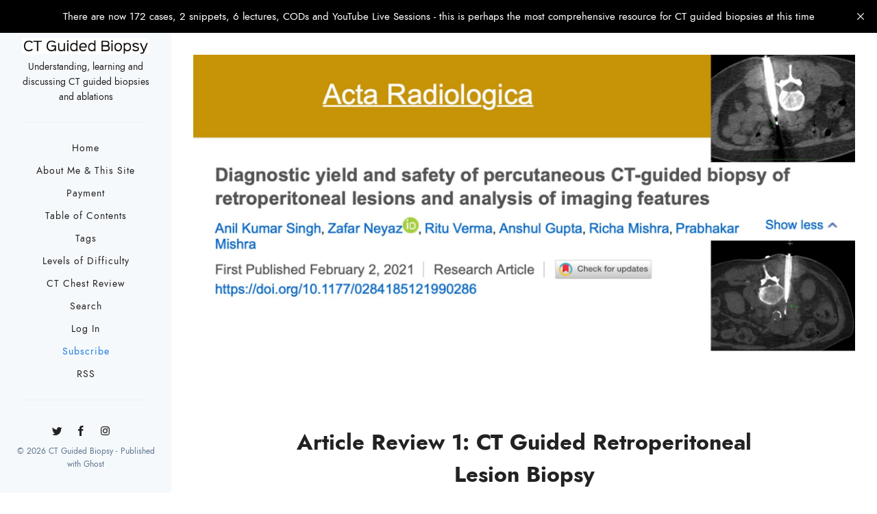

--- FILE ---
content_type: text/html; charset=utf-8
request_url: https://www.ctbiopsy.com/ctguidedretropbx/
body_size: 10344
content:
<!doctype html>
<html lang='en'>
<head>
  <meta charset='utf-8'>
  <meta http-equiv='X-UA-Compatible' content='IE=edge'>

  <title>Article Review: CT guided retroperitoneal lesion biopsy</title>
  <meta name='viewport' content='width=device-width, initial-scale=1.0'>

  <style>
@charset "UTF-8";/*! normalize.css v8.0.1 | MIT License | github.com/necolas/normalize.css */details,iframe,img,main{display:block}button,hr,input{overflow:visible}img,legend{max-width:100%}progress,sub,sup{vertical-align:baseline}.c-member-plan__content,.kg-bookmark-content,.off-canvas-container{-webkit-box-orient:vertical;-webkit-box-direction:normal}a,a:active,a:visited,body{color:#222}.post-content>*,.post__tags{min-width:100%}.c-member-plan__list,.list-bare,.no-bullets,.share-list,.social-nav{list-style:none}html{line-height:1.15;-webkit-text-size-adjust:100%}body{margin:0}hr{box-sizing:content-box}a{background-color:transparent;-webkit-transition:.4s;transition:.4s}abbr[title]{border-bottom:none;text-decoration:underline;text-decoration:underline dotted}.box a,.button,.logo,.navigation a,.pagination a,.post-card__meta a,.post__tags a,.search-results__item__title,.sidebar__copy a,.tag-card__image,a.custom,h1 a,h2 a,h3 a,h4 a,h5 a,h6 a{text-decoration:none}b,strong{font-weight:bolder}code,kbd,samp{font-family:monospace,monospace;font-size:1em}small{font-size:80%}sub,sup{font-size:75%;line-height:0;position:relative}sub{bottom:-.25em}sup{top:-.5em}img{border-style:none;height:auto}button,input,optgroup,select,textarea{font-family:inherit;font-size:100%;line-height:1.15;margin:0}button,select{text-transform:none}[type=button],[type=reset],[type=submit],button{-webkit-appearance:button}[type=button]::-moz-focus-inner,[type=reset]::-moz-focus-inner,[type=submit]::-moz-focus-inner,button::-moz-focus-inner{border-style:none;padding:0}[type=button]:-moz-focusring,[type=reset]:-moz-focusring,[type=submit]:-moz-focusring,button:-moz-focusring{outline:ButtonText dotted 1px}legend{box-sizing:border-box;color:inherit;display:table;white-space:normal}textarea{overflow:auto}[type=checkbox],[type=radio]{box-sizing:border-box;padding:0}[type=number]::-webkit-inner-spin-button,[type=number]::-webkit-outer-spin-button{height:auto}[type=search]{-webkit-appearance:textfield;outline-offset:-2px}[type=search]::-webkit-search-decoration{-webkit-appearance:none}::-webkit-file-upload-button{-webkit-appearance:button;font:inherit}.separator,body{font-weight:400}blockquote,body{font-family:"Jost*",Helvetica,Arial,sans-serif}.italic,.token.italic{font-style:italic}summary{display:list-item}[hidden],template{display:none}blockquote,body,dd,dl,fieldset,figure,h1,h2,h3,h4,h5,h6,hr,legend,ol,p,pre,ul{margin:0;padding:0}li>ol,li>ul{margin-bottom:0}table{border-collapse:collapse;border-spacing:0}table td{word-break:initial}*,:after,:before{-webkit-box-sizing:border-box;box-sizing:border-box}.wrapper{padding:25px 0}@media only screen and (min-width:64.063em){.wrapper{padding:32px 0;margin-left:250px}}.off-canvas-container{display:-webkit-box;display:-ms-flexbox;display:flex;min-height:100vh;-ms-flex-direction:column;flex-direction:column}.off-canvas-container .wrapper{-webkit-box-flex:1;-ms-flex:1 0 auto;flex:1 0 auto}@font-face{font-family:"Jost*";src:url(https://indestructibletype-fonthosting.github.io/jost-700-bold.woff2) format("woff2"),url(https://indestructibletype-fonthosting.github.io/jost-700-bold.woff) format("woff");font-weight:700;font-style:normal}@font-face{font-family:"Jost*";src:url(https://indestructibletype-fonthosting.github.io/jost-700-bolditalic.woff2) format("woff2"),url(https://indestructibletype-fonthosting.github.io/jost-700-bolditalic.woff) format("woff");font-weight:700;font-style:italic}@font-face{font-family:"Jost*";src:url(https://indestructibletype-fonthosting.github.io/jost-600-semi.woff2) format("woff2"),url(https://indestructibletype-fonthosting.github.io/jost-600-semi.woff) format("woff");font-weight:600;font-style:normal}@font-face{font-family:"Jost*";src:url(https://indestructibletype-fonthosting.github.io/jost-600-semiitalic.woff2) format("woff2"),url(https://indestructibletype-fonthosting.github.io/jost-600-semiitalic.woff) format("woff");font-weight:600;font-style:italic}@font-face{font-family:"Jost*";src:url(https://indestructibletype-fonthosting.github.io/jost-500-medium.woff2) format("woff2"),url(https://indestructibletype-fonthosting.github.io/jost-500-medium.woff) format("woff");font-weight:500;font-style:normal}@font-face{font-family:"Jost*";src:url(https://indestructibletype-fonthosting.github.io/jost-500-mediumitalic.woff2) format("woff2"),url(https://indestructibletype-fonthosting.github.io/jost-500-mediumitalic.woff) format("woff");font-weight:500;font-style:italic}@font-face{font-family:"Jost*";src:url(https://indestructibletype-fonthosting.github.io/jost-400-book.woff2) format("woff2"),url(https://indestructibletype-fonthosting.github.io/jost-400-book.woff) format("woff");font-weight:400;font-style:normal}@font-face{font-family:"Jost*";src:url(https://indestructibletype-fonthosting.github.io/jost-400-bookitalic.woff2) format("woff2"),url(https://indestructibletype-fonthosting.github.io/jost-400-bookitalic.woff) format("woff");font-weight:400;font-style:italic}@font-face{font-family:"Jost*";src:url(https://indestructibletype-fonthosting.github.io/jost-300-light.woff2) format("woff2"),url(https://indestructibletype-fonthosting.github.io/jost-300-light.woff) format("woff");font-weight:300;font-style:normal}@font-face{font-family:"Jost*";src:url(https://indestructibletype-fonthosting.github.io/jost-300-lightitalic.woff2) format("woff2"),url(https://indestructibletype-fonthosting.github.io/jost-300-lightitalic.woff) format("woff");font-weight:300;font-style:italic}body{background-color:#FFF;font-size:19px;line-height:32px;-webkit-font-smoothing:antialiased;-moz-osx-font-smoothing:grayscale}.token.bold,.token.important,blockquote{font-weight:700}h1,h2,h3,h4,h5,h6{font-size:19px;line-height:initial}.post-content h1{font-size:32px}.post-content h2{font-size:28px}.post-content h3{font-size:26px}.post-content h4{font-size:22px}.post-content blockquote,.post-content h5,.post-content ol,.post-content p,.post-content ul{font-size:19px}.post-content li{margin:0 0 9.5px}blockquote{padding:0 64px}hr{border:0;height:1px;background-color:#EBF1F8;margin:0 0 32px}@media only screen and (max-width:40em){blockquote{padding:0 44px}hr{margin:0 0 25px}}a:hover{color:#5D738D}code[class*=language-],pre[class*=language-]{color:#000;background:0 0;text-shadow:0 1px #fff;font-family:Consolas,Monaco,"Andale Mono","Ubuntu Mono",monospace;font-size:1em;text-align:left;word-spacing:normal;word-wrap:normal;line-height:1.5;-moz-tab-size:4;-o-tab-size:4;tab-size:4;-webkit-hyphens:none;-ms-hyphens:none;hyphens:none}.button,.c-member-plan__header,.c-post-upgrade-cta,.post-card,.separator,.share-list li{text-align:center}code[class*=language-] ::-moz-selection,code[class*=language-]::-moz-selection,pre[class*=language-] ::-moz-selection,pre[class*=language-]::-moz-selection{text-shadow:none;background:#b3d4fc}code[class*=language-] ::selection,code[class*=language-]::selection,pre[class*=language-] ::selection,pre[class*=language-]::selection{text-shadow:none;background:#b3d4fc}@media print{code[class*=language-],pre[class*=language-]{text-shadow:none}}pre[class*=language-]{margin:.5em 0;overflow:auto}.FlexEmbed,.box,.box__body,.icon,.kg-bookmark-publisher,.post-card__media{overflow:hidden}:not(pre)>code[class*=language-],pre[class*=language-]{background:#f5f2f0}:not(pre)>code[class*=language-]{padding:.1em;border-radius:.3em;white-space:normal}.token.cdata,.token.comment,.token.doctype,.token.prolog{color:#708090}.token.punctuation{color:#999}.token.namespace{opacity:.7}.token.boolean,.token.constant,.token.deleted,.token.number,.token.property,.token.symbol,.token.tag{color:#905}.token.attr-name,.token.builtin,.token.char,.token.inserted,.token.selector,.token.string{color:#690}.language-css .token.string,.style .token.string,.token.entity,.token.operator,.token.url{color:#9a6e3a;background:hsla(0,0%,100%,.5)}.token.atrule,.token.attr-value,.token.keyword{color:#07a}.token.class-name,.token.function{color:#DD4A68}.token.important,.token.regex,.token.variable{color:#e90}.token.entity{cursor:help}.box{padding-bottom:25px;margin-bottom:25px;border-bottom:1px solid #EBF1F8}@media only screen and (min-width:64.063em){.box{padding-bottom:32px;margin-bottom:32px}}.box__icon{float:left;width:32px;margin-right:10.67px}.box__title{margin:0;line-height:25px}.box__text{margin-top:6px;margin-bottom:0;font-size:14px;line-height:22px}.box--author,.box--news-letter{padding:25px;background-color:#F6F9FC}@media only screen and (min-width:64.063em){.box--author,.box--news-letter{padding:50px}}.post__tags{font-size:14px}.post__tags a{padding:3px 11px;margin:4px 8px 4px 0;display:inline-block;font-family:"Jost*",Helvetica,Arial,sans-serif;font-size:12px;line-height:22px;color:#5D738D;border:1px solid #EBF1F8;-webkit-transition:.4s;transition:.4s}.post__tags a:before{content:"#";padding-right:2px}pre,pre[class*=language-]{padding:32px}.post__tags a:hover{color:#222;border-color:#222}code,pre{font-family:Courier,monospace;background-color:#F6F9FC}pre{overflow:auto;margin-top:0;font-size:16px;white-space:pre-wrap;word-wrap:break-word}@media only screen and (max-width:40em){pre{padding:25px}}li code,p code{padding:3px 6px}code[class*=language-],pre[class*=language-]{white-space:pre-wrap;word-break:break-all;background-color:#F6F9FC}.row{margin:0 auto;padding-left:13px;padding-right:13px;max-width:1100px}.row:after,.row:before{display:table;clear:both;content:" "}.row .row{padding:0;margin-right:-13px;margin-left:-13px}@media only screen and (min-width:64.063em){.row .row{margin-right:-16px;margin-left:-16px}.row{padding-left:16px;padding-right:16px}}.row--full{max-width:100%}.column{position:relative;float:left;padding-right:13px;padding-left:13px;width:100%}.column--center{float:none;margin:0 auto}@media only screen{.small-1{width:8.3333333333%}.small-2{width:16.6666666667%}.small-3{width:25%}.small-4{width:33.3333333333%}.small-5{width:41.6666666667%}.small-6{width:50%}.small-7{width:58.3333333333%}.small-8{width:66.6666666667%}.small-9{width:75%}.small-10{width:83.3333333333%}.small-11{width:91.6666666667%}.small-12{width:100%}}@media only screen and (min-width:40.063em){.medium-1{width:8.3333333333%}.medium-2{width:16.6666666667%}.medium-3{width:25%}.medium-4{width:33.3333333333%}.medium-5{width:41.6666666667%}.medium-6{width:50%}.medium-7{width:58.3333333333%}.medium-8{width:66.6666666667%}.medium-9{width:75%}.medium-10{width:83.3333333333%}.medium-11{width:91.6666666667%}.medium-12{width:100%}}@media only screen and (min-width:64.063em){.column{padding-right:16px;padding-left:16px}.large-1{width:8.3333333333%}.large-2{width:16.6666666667%}.large-3{width:25%}.large-4{width:33.3333333333%}.large-5{width:41.6666666667%}.large-6{width:50%}.large-7{width:58.3333333333%}.large-8{width:66.6666666667%}.large-9{width:75%}.large-10{width:83.3333333333%}.large-11{width:91.6666666667%}.large-12{width:100%}}input[type=email],input[type=number],input[type=tel],input[type=text],textarea{width:100%;max-width:100%;margin-bottom:0;display:inline-block;border:1px solid #222;padding:8px 16px;font-size:14px;font-family:"Jost*",Helvetica,Arial,sans-serif;line-height:25px;letter-spacing:1px;outline:0;background:0 0;-webkit-appearance:none;-moz-appearance:none;appearance:none;border-radius:0;-webkit-transition:.4s;transition:.4s}.button,.post-card__meta{font-size:12px;font-family:"Jost*",Helvetica,Arial,sans-serif}input[type=email]:focus,input[type=number]:focus,input[type=tel]:focus,input[type=text]:focus,textarea:focus{border:1px solid #5D738D}.subscribe-form form{display:-webkit-box;display:-ms-flexbox;display:flex;-ms-flex-wrap:wrap;flex-wrap:wrap}.subscribe-form .form-group{width:100%;display:-webkit-box;display:-ms-flexbox;display:flex}.subscribe-form .button{-webkit-box-flex:3;-ms-flex:3;flex:3;position:relative;left:-1px}.subscribe-form .u-alert{display:none}.subscribe-form.error .u-alert--error,.subscribe-form.invalid .u-alert--invalid,.subscribe-form.success .u-alert--success{display:block}.button{display:inline-block;padding:8px 16px;line-height:25px;letter-spacing:1px;border:0;outline:0;cursor:pointer;border-radius:0;white-space:nowrap;color:#FFF;background-color:#222;-webkit-transition:.4s;transition:.4s}.button:active,.button:focus,.button:hover{color:#FFF;background-color:#5D738D}.button:visited{color:#FFF}.button--expand{width:100%}.button.loading,.subscribe-form.loading .button{position:relative;padding-right:40px}.button.loading:after,.subscribe-form.loading .button:after{position:absolute;top:14px;right:14px;content:"";display:block;height:16px;width:16px;border:2px solid #FFF;border-radius:100%;border-right-color:transparent;border-top-color:transparent;-webkit-animation:spin .5s infinite linear;animation:spin .5s infinite linear}.heading,.post-card,.separator:after{border-bottom:1px solid #EBF1F8}.heading{padding-bottom:13px;margin-bottom:32px;font-size:16px;line-height:22px;letter-spacing:1px}.separator{margin:32px auto;text-transform:uppercase;font-size:14px;letter-spacing:1px;position:relative}.separator:after{position:absolute;right:0;left:0;top:50%;content:""}.separator__title{position:relative;z-index:1;padding:0 16px;background:#FFF}@-webkit-keyframes spin{0%{-webkit-transform:rotate(0);transform:rotate(0)}100%{-webkit-transform:rotate(360deg);transform:rotate(360deg)}}@keyframes spin{100%{-webkit-transform:rotate(360deg);transform:rotate(360deg)}}.icon{vertical-align:bottom;position:relative;display:inline-block;width:25px;height:25px;fill:currentColor}.icon__cnt{width:100%;height:100%;background:inherit;fill:inherit;pointer-events:none;-webkit-transform:translateX(0);transform:translateX(0);-ms-transform:translate(.5px,-.3px)}.icon--m{width:50px;height:50px}.icon--l{width:100px;height:100px}.icon--xl{width:150px;height:150px}.icon--xxl{width:200px;height:200px}.icon__spinner{position:absolute;top:0;left:0;width:100%;height:100%}.icon--ei-spinner .icon__spinner,.icon--ei-spinner-2 .icon__spinner{-webkit-animation:spin 1s steps(12) infinite;animation:spin 1s steps(12) infinite}.icon--ei-spinner-3 .icon__spinner{-webkit-animation:spin 1.5s linear infinite;animation:spin 1.5s linear infinite}.icon--ei-sc-facebook{fill:#3b5998}.icon--ei-sc-github{fill:#333}.icon--ei-sc-google-plus{fill:#dd4b39}.icon--ei-sc-instagram{fill:#3f729b}.icon--ei-sc-linkedin{fill:#0976b4}.icon--ei-sc-odnoklassniki{fill:#ed812b}.icon--ei-sc-skype{fill:#00aff0}.icon--ei-sc-soundcloud{fill:#f80}.icon--ei-sc-tumblr{fill:#35465c}.icon--ei-sc-twitter{fill:#55acee}.icon--ei-sc-vimeo{fill:#1ab7ea}.icon--ei-sc-vk{fill:#45668e}.icon--ei-sc-youtube{fill:#e52d27}.icon--ei-sc-pinterest{fill:#bd081c}.icon--ei-sc-telegram{fill:#08c}.post-card{margin-bottom:25px;padding-bottom:25px}.post-card__media{margin-bottom:16px}.post-card__image-wrap{display:block;position:relative;padding-top:56.25%}.post-card__image{width:100%;height:100%;position:absolute;top:0;-o-object-fit:cover;object-fit:cover;-webkit-transition:all .4s ease;transition:all .4s ease}.js-enabled .post-card__image.js-fadein{opacity:0}.js-enabled .post-card__image.is-inview{opacity:1}.post-card__title{margin-bottom:0;line-height:25px}.post-card__title a{display:block;border-bottom:none;-webkit-transition:.4s;transition:.4s}.post-card__title a:hover{color:#207CDF}.post-card__meta{margin-bottom:8px;line-height:22px;color:#5D738D}.post-card__meta a{color:#5D738D}.post-card:hover .post-card__image{opacity:.9}.post-card:hover .post-card__title a{color:#207CDF}.post-card--featured__icon{position:absolute;bottom:8px;left:8px;fill:#FFF}@media only screen and (min-width:64.063em){.post-card{margin-bottom:32px;padding-bottom:32px}}.post-list{-ms-flex-wrap:wrap;flex-wrap:wrap;display:-webkit-flex;-webkit-flex-wrap:wrap}.post-list .post-card-wrap{display:-webkit-box;display:-ms-flexbox;display:flex;display:-webkit-flex}.post-list .post-card{width:100%}.tag-card{margin-bottom:32px;background-color:#F6F9FC}.tag-card__image{background-position:50%;background-repeat:no-repeat;background-size:cover;background-color:#222}.tag-card__image:after{position:absolute;top:0;bottom:0;left:0;right:0;content:"";-webkit-transition:.4s;transition:.4s;background:-webkit-gradient(linear,left bottom,left top,color-stop(0,rgba(34,34,34,.3)),to(transparent));background:linear-gradient(0deg,rgba(34,34,34,.3) 0,transparent 100%)}.tag-card__title{position:absolute;bottom:0;left:0;right:0;z-index:1;padding:16px;font-weight:700;color:#FFF}.tag-card:hover .tag-card__image:after{background-color:rgba(34,34,34,.1)}.c-post-upgrade-cta,.share-list__link:hover,a.kg-bookmark-container,a.kg-bookmark-container:hover{background-color:#F6F9FC}.kg-bookmark-card{width:100%}a.kg-bookmark-container{display:-webkit-box;display:-ms-flexbox;display:flex;min-height:148px;line-height:1.5;border-bottom:0;color:#222;font-family:"Jost*",Helvetica,Arial,sans-serif;-webkit-transition:.4s;transition:.4s;font-weight:400;text-decoration:none!important}a.kg-bookmark-container:hover{color:#5D738D}.kg-card-hascaption a.kg-bookmark-container{border-bottom:1px solid #EBF1F8}.kg-bookmark-content{display:-webkit-box;display:-ms-flexbox;display:flex;-webkit-box-flex:1;-ms-flex-positive:1;flex-grow:1;-ms-flex-direction:column;flex-direction:column;-webkit-box-align:start;-ms-flex-align:start;align-items:flex-start;-webkit-box-pack:start;-ms-flex-pack:start;justify-content:start;padding:25px}.kg-bookmark-title{font-size:16px;font-weight:700}.kg-bookmark-description,.kg-bookmark-metadata{display:-webkit-box;font-size:12px;margin-top:13px;color:#5D738D}.kg-bookmark-description{max-height:48px;overflow-y:hidden;-webkit-line-clamp:2;-webkit-box-orient:vertical}.kg-bookmark-metadata{display:-ms-flexbox;display:flex;-webkit-box-align:center;-ms-flex-align:center;align-items:center;-ms-flex-wrap:wrap;flex-wrap:wrap}.kg-bookmark-publisher{text-overflow:ellipsis;white-space:nowrap;max-width:240px}.kg-bookmark-icon{width:38px;height:38px}.kg-bookmark-author{font-weight:700;margin-left:11px}.kg-bookmark-author:after{content:"•";margin:0 13px}.kg-bookmark-thumbnail{position:relative;min-width:33%;max-height:100%}.kg-bookmark-thumbnail img{position:absolute;top:0;left:0;width:100%;height:100%;-o-object-fit:cover;object-fit:cover}@media only screen and (max-width:64em){.kg-bookmark-container{-webkit-box-orient:vertical;-webkit-box-direction:normal;-ms-flex-direction:column;flex-direction:column}.kg-bookmark-thumbnail{-webkit-box-ordinal-group:2;-ms-flex-order:1;order:1;width:100%;min-height:160px}.kg-bookmark-content{-webkit-box-ordinal-group:3;-ms-flex-order:2;order:2}}.share-list{display:-webkit-box;display:-ms-flexbox;display:flex;padding:0;border:1px solid #EBF1F8;margin-bottom:32px;line-height:22px}.share-list li{-webkit-box-flex:1;-ms-flex:1;flex:1;margin:0;border-right:1px solid #EBF1F8}.share-list li:last-child{border-right:0}.share-list__link{display:block;padding:8px;font-size:14px;-webkit-transition:.4s;transition:.4s}.share-list__link:hover .share-list__icon--twitter{fill:#55ACEE}.share-list__link:hover .share-list__icon--facebook{fill:#3B5998}.share-list__link:hover .share-list__icon--pinterest{fill:#BD081C}.share-list__icon{fill:#5D738D}@media only screen and (max-width:40em){.share-list{margin-bottom:25px}}.FlexEmbed{display:block;position:relative}.FlexEmbed:before{content:"";display:block;width:100%}.FlexEmbed--3by1:before{padding-bottom:33.33333%}.FlexEmbed--2by1:before{padding-bottom:50%}.FlexEmbed--16by9:before{padding-bottom:56.25%}.FlexEmbed--4by3:before{padding-bottom:75%}.CoverImage{max-height:600px;max-width:100%;background-position:50%;background-repeat:no-repeat;background-size:cover}.c-post-upgrade-cta{padding:24px}.c-post-upgrade-cta__title{font-size:26px;margin-bottom:24px}.c-post-upgrade-cta .button{margin-bottom:24px}@media only screen and (min-width:40.063em){.c-post-upgrade-cta{padding:72px}.c-member-plans{display:-webkit-box;display:-ms-flexbox;display:flex;-webkit-box-align:stretch;-ms-flex-align:stretch;align-items:stretch;-webkit-box-pack:center;-ms-flex-pack:center;justify-content:center;max-width:700px}.c-member-plan{-webkit-box-flex:1;-ms-flex:1 1 auto;flex:1 1 auto;display:-webkit-box;display:-ms-flexbox;display:flex;-webkit-box-orient:vertical;-webkit-box-direction:normal;-ms-flex-direction:column;flex-direction:column}.c-member-plan+.c-member-plan{margin-left:32px}}.c-member-plan{padding:32px;margin-bottom:32px;background-color:#FFF;border-radius:4px;-webkit-box-shadow:0 4px 12px rgba(0,0,0,.08),0 0 1px rgba(1,0,0,.1);box-shadow:0 4px 12px rgba(0,0,0,.08),0 0 1px rgba(1,0,0,.1)}.c-member-plan__header{position:relative;padding-bottom:32px;color:#5D738D}.c-member-plan__title{margin-bottom:16px;color:#222;text-transform:uppercase;letter-spacing:1px}.c-member-plan__amount{color:#222;font-size:26px}.c-member-plan__content{-webkit-box-flex:1;-ms-flex:1 1 auto;flex:1 1 auto;display:-webkit-box;display:-ms-flexbox;display:flex;-ms-flex-direction:column;flex-direction:column;-webkit-box-pack:justify;-ms-flex-pack:justify;justify-content:space-between}.c-member-plan__list{margin:0 0 32px;padding:0}.c-member-plan__list li{position:relative;margin:0;font-size:14px;padding:0 0 8px 16px}.c-member-plan__list li:last-child{padding-bottom:0}.c-member-plan__list li:before{display:block;position:absolute;left:0;font-size:12px;font-weight:700;color:#207CDF;content:"✓"}.pagination .icon,.pagination span,.sidebar{position:relative}@media only screen and (min-width:64.063em){.navigation{margin-bottom:25px;padding-bottom:25px;border-bottom:1px solid #EBF1F8}}.navigation li{display:block;margin-bottom:8px;letter-spacing:1px;font-size:14px;line-height:25px}.navigation li:last-child{margin-bottom:0}.navigation li.nav-current a{color:#5D738D}.home-template .navigation li.nav-current a:not(:hover){color:#222}.navigation a{-webkit-transition:.4s;transition:.4s}@media only screen and (max-width:64em){.navigation li{display:block;text-align:center;margin-right:0;line-height:32px}.navigation a{display:block;padding-top:8px;padding-bottom:8px;border-bottom:1px solid #EBF1F8}.navigation{margin-bottom:8px}.social-nav{text-align:center}}.social-nav{margin-bottom:25px;padding:0}.social-nav .icon{vertical-align:-moz-middle-with-baseline;vertical-align:-webkit-baseline-middle;fill:#222;-webkit-transition:.4s;transition:.4s}.social-nav .icon:hover{fill:#5D738D}.social-nav li{display:inline-block;margin-right:4px}.pagination{clear:both;font-size:12px;line-height:25px}.pagination .newer-posts{float:left;text-align:left}.pagination .newer-posts span{left:-16px}.pagination .newer-posts .icon{left:-8.33px}.pagination .older-posts{float:right;text-align:right}.kg-card figcaption,.post__header,.sidebar__copy{text-align:center}.pagination .older-posts span{right:-16px}.pagination .older-posts .icon{right:-8.33px}.pagination a{text-transform:uppercase;letter-spacing:1px;-webkit-transition:.4s;transition:.4s}.post-navigation{-webkit-box-flex:1;-ms-flex-positive:1;flex-grow:1}.post-navigation:last-child .post-card{border-bottom:0;margin-bottom:0;padding-bottom:0}@media only screen and (min-width:40.063em){.post-navigation .post-card{border-bottom:0;margin-bottom:0;padding-bottom:0}}.post-navigation:hover:before{background-color:#fff}.logo{display:block;margin-bottom:8px;font-weight:700}.logo__img{max-height:25px;vertical-align:middle}.sidebar{padding:13px 0;line-height:25px}@media only screen and (max-width:64em){.logo{margin-bottom:0;line-height:25px}.sidebar{background-color:#FFF;border-bottom:1px solid #EBF1F8}}@media only screen and (min-width:64.063em){.logo__img{display:inline-block}.sidebar{position:fixed;top:0;left:0;width:250px;height:100%;background-color:#F6F9FC;padding:32px 0;display:-webkit-box;display:-ms-flexbox;display:flex;-webkit-box-align:center;-ms-flex-align:center;align-items:center;text-align:center}.sidebar__copy{position:absolute;left:0;bottom:32px}}.sidebar__description{margin-bottom:25px;padding-bottom:25px;border-bottom:1px solid #EBF1F8}.sidebar__copy{width:100%;color:#5D738D}.sidebar__copy a{color:#5D738D}.off-canvas-toggle{display:none}@media only screen and (max-width:64em){.sidebar__description{display:none}.home-template .sidebar{border-bottom:1px solid #EBF1F8}.off-canvas-toggle{display:block;position:absolute;top:50%;right:22px;-webkit-transform:translateY(-50%);transform:translateY(-50%);font-size:14px;cursor:pointer}body,html{height:100%;overflow-x:hidden}.off-canvas-content{position:fixed;top:0;right:0;width:250px;height:100%;background-color:#FFF;border-left:1px solid #EBF1F8;-webkit-transform:translate3d(0,0,0) translateX(250px);transform:translate3d(0,0,0) translateX(250px);-webkit-transition:all .4s cubic-bezier(.16,.63,.45,.98) 0s;transition:all .4s cubic-bezier(.16,.63,.45,.98) 0s}.off-canvas-container{-webkit-transform:translate3d(0,0,0) translateX(0);transform:translate3d(0,0,0) translateX(0);-webkit-transition:all .4s cubic-bezier(.16,.63,.45,.98) 0s;transition:all .4s cubic-bezier(.16,.63,.45,.98) 0s}.off-canvas-container.is-active{-webkit-transform:translate3d(0,0,0) translateX(-250px);transform:translate3d(0,0,0) translateX(-250px)}}.author-image{float:left;margin:0 25px 0 0}.author-image .img{height:96px;width:96px;background-position:center;background-size:cover;border-radius:100%}@media only screen and (max-width:40em){.author-image .img{height:64px;width:64px}}@media only screen and (min-width:64.063em){.author-image{margin-right:32px}}.author-meta{text-indent:-1px}.author-meta .icon{fill:#222;-webkit-transition:.4s;transition:.4s}.author-meta a .icon:hover{fill:#5D738D}.post{position:relative;padding:19px 0;margin:0 auto;max-width:45em;background:#FFF}.post>*+*{margin-top:25px}@media only screen and (min-width:40.063em){.post{top:-50px;padding:50px}}@media only screen and (min-width:64.063em){.post{top:-64px;padding:64px}}.post__title{font-weight:700;font-size:28px;margin-bottom:13px}@media only screen and (min-width:40.063em){.post__title{font-size:32px}}.kg-card figcaption,.post__meta{font-size:14px;font-family:"Jost*",Helvetica,Arial,sans-serif;color:#5D738D;line-height:22px}.post .gh-post-upgrade-cta{display:none;visibility:hidden}.kg-embed-card{display:-webkit-box;display:-ms-flexbox;display:flex;-webkit-box-align:center;-ms-flex-align:center;align-items:center;-webkit-box-orient:vertical;-webkit-box-direction:normal;-ms-flex-direction:column;flex-direction:column}.kg-gallery-container,.post-content{display:-webkit-box;display:-ms-flexbox;-webkit-box-orient:vertical;-webkit-box-direction:normal}.kg-embed-card>*{width:100%}.kg-card img,p img{margin:auto}.kg-card figcaption{width:100%;padding-right:25px;padding-left:25px;margin-top:8px}@media only screen and (min-width:64.063em){.kg-card figcaption{padding-right:32px;padding-left:32px}}.post-content{display:flex;-webkit-box-align:center;-ms-flex-align:center;align-items:center;-ms-flex-direction:column;flex-direction:column;word-break:break-word;font-family:Georgia,serif}.post-content>*+*{margin-top:32px}.post-content hr{margin-bottom:0}.post-content h1,.post-content h2,.post-content h3,.post-content h4,.post-content h5,.post-content h6{font-family:"Jost*",Helvetica,Arial,sans-serif;margin-top:38px}.post-content h1:first-child,.post-content h2:first-child,.post-content h3:first-child,.post-content h4:first-child,.post-content h5:first-child,.post-content h6:first-child{margin-top:0}.post-content h1+*,.post-content h2+*,.post-content h3+*,.post-content h4+*,.post-content h5+*,.post-content h6+*{margin-top:8px}.post-content ol,.post-content ul{margin-left:16px;padding-left:16px}.post-content .kg-width-full .kg-image{max-width:100vw}@media only screen and (min-width:64.063em){.post-content .kg-width-full .kg-image{max-width:calc(100vw - 250px)}.post-content .kg-width-wide{padding-right:32px;padding-left:32px}}@media only screen and (min-width:40.063em){.post-content .kg-width-wide .kg-image{max-width:75vw}}@media only screen and (min-width:64.063em){.post-content .kg-width-wide .kg-image{max-width:calc(80vw - 250px)}.kg-gallery-card{padding-right:32px;padding-left:32px}}.kg-gallery-container{width:100vw;display:flex;-ms-flex-direction:column;flex-direction:column}@media only screen and (min-width:40.063em){.kg-gallery-container{max-width:75vw}}@media only screen and (min-width:64.063em){.kg-gallery-container{max-width:calc(80vw - 250px)}}.kg-gallery-row{display:-webkit-box;display:-ms-flexbox;display:flex;-webkit-box-orient:horizontal;-webkit-box-direction:normal;-ms-flex-direction:row;flex-direction:row;-webkit-box-pack:center;-ms-flex-pack:center;justify-content:center}.kg-gallery-image img{display:block;margin:0;width:100%;height:100%}.kg-gallery-row:not(:first-of-type){margin:13px 0 0}.kg-gallery-image:not(:first-of-type){margin:0 0 0 13px}.search-form-container{position:fixed;top:0;right:0;bottom:0;left:0;z-index:101;white-space:nowrap;background:#FFF;opacity:0;visibility:hidden;-webkit-transition:all .4s ease-in-out;transition:all .4s ease-in-out;-webkit-transform:translate(0,-100%) scale(0,0);transform:translate(0,-100%) scale(0,0)}.search-form-container__close{position:absolute;top:32px;right:32px;cursor:pointer;-webkit-transition:.4s;transition:.4s;fill:#222}.search-form-container__close:hover{fill:#5D738D;-webkit-transform:rotate(90deg);transform:rotate(90deg)}.search-form-container.is-active{opacity:1;visibility:visible;-webkit-transform:translate(0,0) scale(1,1);transform:translate(0,0) scale(1,1)}.search-form{margin-top:64px;margin-bottom:16px}.search-form__field{padding:0;width:100%;outline:0;font-weight:400;font-size:38px;line-height:64px;border:0;border-bottom:1px solid #EBF1F8}@media only screen and (max-width:40em){.search-form-container__close{top:16px;right:16px}.search-form__field{font-size:28px;line-height:44px}}.search-form__field:focus{border:0;border-bottom:1px solid #EBF1F8}.search-form__submit{display:none}.search-results{display:none;height:80vh;overflow:auto;white-space:normal}.ell,.u-hidden-visually{white-space:nowrap;overflow:hidden}.search-results__item{margin-bottom:16px;margin-right:16px;padding-bottom:16px;border-bottom:1px solid #EBF1F8}.search-results__item__title{display:block;font-size:16px;font-weight:700;line-height:25px}.search-results__item__date{font-size:12px;line-height:22px;color:#5D738D}.grey-bg{background-color:#F6F9FC}.bullets-inside{list-style:inside}.list-bare{margin:0;padding:0}.text-left{text-align:left}.text-right{text-align:right}.text-center{text-align:center}.text-justify{text-align:justify}.inline{display:inline}.block{display:block}.inline-block{display:inline-block}.hide{display:none}.left{float:left}.right{float:right}.hidden{border:0;clip:rect(1px,1px,1px,1px);height:1px;overflow:hidden;padding:0;position:absolute!important;width:1px}.u-link{color:#207CDF!important}.u-link:active,.u-link:focus,.u-link:hover{text-decoration:underline}.u-alert{font-size:14px;line-height:22px}.u-alert--success{color:#097756}.u-alert--error,.u-alert--invalid{color:#BF3157}.u-mt-8{margin-top:8px}.u-mt-16{margin-top:16px}.clearfix:after,.clearfix:before{content:" ";display:table}.clearfix:after{clear:both}.u-hidden{display:none}.u-block{display:block}.u-hidden-visually{position:absolute;height:1px;width:1px;clip:rect(0 0 0 0)}.regular{font-weight:400}.bold{font-weight:700}.cap{text-transform:capitalize}.uppercase{text-transform:uppercase}.ell{text-overflow:ellipsis}.font-base{font-size:19px}.font-medium{font-size:16px;line-height:25px}.font-small{font-size:14px;line-height:22px}.font-tiny{font-size:12px;line-height:19px}
</style>
  <meta name="description" content="A review of a recent article on CT guided retroperitoneal lesion biopsies">
    <link rel="icon" href="https://www.ctbiopsy.com/content/images/size/w256h256/2021/02/ico.png" type="image/png">
    <link rel="canonical" href="https://www.ctbiopsy.com/ctguidedretropbx/">
    <meta name="referrer" content="no-referrer-when-downgrade">
    
    <meta property="og:site_name" content="CT Guided Biopsy">
    <meta property="og:type" content="article">
    <meta property="og:title" content="Article Review: CT guided retroperitoneal lesion biopsy">
    <meta property="og:description" content="A review of a recent article on CT guided retroperitoneal lesion biopsies">
    <meta property="og:url" content="https://www.ctbiopsy.com/ctguidedretropbx/">
    <meta property="og:image" content="https://www.ctbiopsy.com/content/images/size/w1200/2021/02/retroperitoneal-2.jpg">
    <meta property="article:published_time" content="2021-02-04T16:15:49.000Z">
    <meta property="article:modified_time" content="2021-02-16T12:24:27.000Z">
    <meta property="article:tag" content="Retroperitoneum">
    <meta property="article:tag" content="Nodes">
    <meta property="article:tag" content="Masses">
    <meta property="article:tag" content="Article Review">
    
    <meta property="article:publisher" content="https://www.facebook.com/bhavinjankharia">
    <meta name="twitter:card" content="summary_large_image">
    <meta name="twitter:title" content="Article Review: CT guided retroperitoneal lesion biopsy">
    <meta name="twitter:description" content="A review of a recent article on CT guided retroperitoneal lesion biopsies">
    <meta name="twitter:url" content="https://www.ctbiopsy.com/ctguidedretropbx/">
    <meta name="twitter:image" content="https://www.ctbiopsy.com/content/images/size/w1200/2021/02/retroperitoneal-1.jpg">
    <meta name="twitter:label1" content="Written by">
    <meta name="twitter:data1" content="Bhavin Jankharia">
    <meta name="twitter:label2" content="Filed under">
    <meta name="twitter:data2" content="Retroperitoneum, Nodes, Masses, Article Review">
    <meta name="twitter:site" content="@bhavinj">
    <meta property="og:image:width" content="1200">
    <meta property="og:image:height" content="675">
    
    <script type="application/ld+json">
{
    "@context": "https://schema.org",
    "@type": "Article",
    "publisher": {
        "@type": "Organization",
        "name": "CT Guided Biopsy",
        "url": "https://www.ctbiopsy.com/",
        "logo": {
            "@type": "ImageObject",
            "url": "https://www.ctbiopsy.com/content/images/2021/02/Presentation1f.jpg"
        }
    },
    "author": {
        "@type": "Person",
        "name": "Bhavin Jankharia",
        "url": "https://www.ctbiopsy.com/author/bhavinjankharia/",
        "sameAs": []
    },
    "headline": "Article Review: CT guided retroperitoneal lesion biopsy",
    "url": "https://www.ctbiopsy.com/ctguidedretropbx/",
    "datePublished": "2021-02-04T16:15:49.000Z",
    "dateModified": "2021-02-16T12:24:27.000Z",
    "image": {
        "@type": "ImageObject",
        "url": "https://www.ctbiopsy.com/content/images/size/w1200/2021/02/retroperitoneal.jpg",
        "width": 1200,
        "height": 675
    },
    "keywords": "Retroperitoneum, Nodes, Masses, Article Review",
    "description": "A review of a recent article on CT guided retroperitoneal lesion biopsies ",
    "mainEntityOfPage": "https://www.ctbiopsy.com/ctguidedretropbx/"
}
    </script>

    <meta name="generator" content="Ghost 6.12">
    <link rel="alternate" type="application/rss+xml" title="CT Guided Biopsy" href="https://www.ctbiopsy.com/rss/">
    <script defer src="https://cdn.jsdelivr.net/ghost/portal@~2.56/umd/portal.min.js" data-i18n="true" data-ghost="https://www.ctbiopsy.com/" data-key="052f4ff7e2cda4cde6a674809a" data-api="https://bhavinjankharia.ghost.io/ghost/api/content/" data-locale="en" crossorigin="anonymous"></script><style id="gh-members-styles">.gh-post-upgrade-cta-content,
.gh-post-upgrade-cta {
    display: flex;
    flex-direction: column;
    align-items: center;
    font-family: -apple-system, BlinkMacSystemFont, 'Segoe UI', Roboto, Oxygen, Ubuntu, Cantarell, 'Open Sans', 'Helvetica Neue', sans-serif;
    text-align: center;
    width: 100%;
    color: #ffffff;
    font-size: 16px;
}

.gh-post-upgrade-cta-content {
    border-radius: 8px;
    padding: 40px 4vw;
}

.gh-post-upgrade-cta h2 {
    color: #ffffff;
    font-size: 28px;
    letter-spacing: -0.2px;
    margin: 0;
    padding: 0;
}

.gh-post-upgrade-cta p {
    margin: 20px 0 0;
    padding: 0;
}

.gh-post-upgrade-cta small {
    font-size: 16px;
    letter-spacing: -0.2px;
}

.gh-post-upgrade-cta a {
    color: #ffffff;
    cursor: pointer;
    font-weight: 500;
    box-shadow: none;
    text-decoration: underline;
}

.gh-post-upgrade-cta a:hover {
    color: #ffffff;
    opacity: 0.8;
    box-shadow: none;
    text-decoration: underline;
}

.gh-post-upgrade-cta a.gh-btn {
    display: block;
    background: #ffffff;
    text-decoration: none;
    margin: 28px 0 0;
    padding: 8px 18px;
    border-radius: 4px;
    font-size: 16px;
    font-weight: 600;
}

.gh-post-upgrade-cta a.gh-btn:hover {
    opacity: 0.92;
}</style><script async src="https://js.stripe.com/v3/"></script>
    <script defer src="https://cdn.jsdelivr.net/ghost/sodo-search@~1.8/umd/sodo-search.min.js" data-key="052f4ff7e2cda4cde6a674809a" data-styles="https://cdn.jsdelivr.net/ghost/sodo-search@~1.8/umd/main.css" data-sodo-search="https://bhavinjankharia.ghost.io/" data-locale="en" crossorigin="anonymous"></script>
    <script defer src="https://cdn.jsdelivr.net/ghost/announcement-bar@~1.1/umd/announcement-bar.min.js" data-announcement-bar="https://www.ctbiopsy.com/" data-api-url="https://www.ctbiopsy.com/members/api/announcement/" crossorigin="anonymous"></script>
    <link href="https://www.ctbiopsy.com/webmentions/receive/" rel="webmention">
    <script defer src="/public/cards.min.js?v=b2d585272c"></script>
    <link rel="stylesheet" type="text/css" href="/public/cards.min.css?v=b2d585272c">
    <script defer src="/public/comment-counts.min.js?v=b2d585272c" data-ghost-comments-counts-api="https://www.ctbiopsy.com/members/api/comments/counts/"></script>
    <script defer src="/public/member-attribution.min.js?v=b2d585272c"></script>
    <script defer src="/public/ghost-stats.min.js?v=b2d585272c" data-stringify-payload="false" data-datasource="analytics_events" data-storage="localStorage" data-host="https://www.ctbiopsy.com/.ghost/analytics/api/v1/page_hit"  tb_site_uuid="3a81f280-ffc0-417f-a714-76dbee86425c" tb_post_uuid="7efd499e-1301-4dd2-9c95-4e06dfbdf3f3" tb_post_type="post" tb_member_uuid="undefined" tb_member_status="undefined"></script><style>:root {--ghost-accent-color: #000000;}</style>
    <script>
  var search_api_key = '8ffc91176a1c08b1e18ebfa67a';
</script>

<!-- Global site tag (gtag.js) - Google Analytics -->
<script async src="https://www.googletagmanager.com/gtag/js?id=G-XRG1BXMWP9"></script>
<script>
  window.dataLayer = window.dataLayer || [];
  function gtag(){dataLayer.push(arguments);}
  gtag('js', new Date());

  gtag('config', 'G-XRG1BXMWP9');
</script>
</head>
<body class='post-template tag-retroperitoneum tag-nodes tag-masses tag-article-review tag-hash-article-review tag-hash-video'>

  <div class='off-canvas-container'>
    <div class='sidebar'>
  <div class='row'>

    <div class='column small-10 large-12'>
        <a class='logo' href='https://www.ctbiopsy.com'><img class='logo__img' src='https://www.ctbiopsy.com/content/images/2021/02/Presentation1f.jpg' alt='CT Guided Biopsy'></a>
      <div class='sidebar__description font-small'>Understanding, learning and discussing CT guided biopsies and ablations</div>
    </div>

    <div class='off-canvas-toggle'><span data-icon='ei-navicon' data-size='s'></span></div>

    <div class='off-canvas-content'>

      <div class='column large-12'>
        <nav class='navigation'>
          <ul class='list-bare text-center'>
              <li class='nav-home '>
    <a href='https://www.ctbiopsy.com/'>Home</a>
  </li>
  <li class='nav-about-me-this-site '>
    <a href='https://www.ctbiopsy.com/about/'>About Me &amp; This Site</a>
  </li>
  <li class='nav-payment '>
    <a href='https://www.ctbiopsy.com/payment/'>Payment</a>
  </li>
  <li class='nav-table-of-contents '>
    <a href='https://www.ctbiopsy.com/toc/'>Table of Contents</a>
  </li>
  <li class='nav-tags '>
    <a href='https://www.ctbiopsy.com/tags/'>Tags</a>
  </li>
  <li class='nav-levels-of-difficulty '>
    <a href='https://www.ctbiopsy.com/levels-of-difficulty/'>Levels of Difficulty</a>
  </li>
  <li class='nav-ct-chest-review '>
    <a href='https://www.ctbiopsy.com/ct-chest-review/'>CT Chest Review</a>
  </li>
  <li class='nav-search '>
    <a href='#/search'>Search</a>
  </li>

              <li class='is-membership'><a href='#/portal/signin'>Log In</a></li>
              <li class='is-membership'><a href='#/portal/signup' class='regular u-link'>Subscribe</a></li>
            <li><a class='subscribe-button icon-feed' href='https://www.ctbiopsy.com/rss/'>RSS</a></li>
          </ul>
        </nav>
      </div>

      <div class='column large-12'>
        <ul class='social-nav social-icons'>
            <li>
              <a href='https://x.com/bhavinj' aria-label='Twitter' target='_blank' rel='noopener noreferrer'>
                <span data-icon='ei-sc-twitter' data-size='s'></span>
              </a>
            </li>
            <li>
              <a href='https://www.facebook.com/bhavinjankharia' aria-label='Facebook' target='_blank' rel='noopener noreferrer'>
                <span data-icon='ei-sc-facebook' data-size='s'></span>
              </a>
            </li>
          <li>
            <a href='https://instagram.com/' aria-label='Instagram' target='_blank' rel='noopener noreferrer'>
              <span data-icon='ei-sc-instagram' data-size='s'></span>
            </a>
          </li>
          <li>
        </ul>
      </div>

      <div class='sidebar__copy'>
        <div class='column large-12'>
          <div class='font-tiny'>
            &copy; 2026 CT Guided Biopsy - Published with <a class='color-grey' href="https://ghost.org">Ghost</a>
          </div>
        </div>
      </div>

    </div> 

  </div> 
</div> 

<div class='search-form-container'>

  <form class='search-form'>
    <div class='row'>
      <div class='column column--center large-8'>
        <label for='search-form-input' class='u-hidden-visually'>Type to Search</label>
        <input type='search' class='search-form__field' placeholder='Type to Search' id='search-form-input'>
      </div>
    </div>
  </form>

  <div class='row'>
    <div class='column column--center large-8'>
      <div class='search-results'></div>
    </div>
  </div>

  <div data-icon='ei-close' data-size='s' class='close-search-button search-form-container__close'></div>

</div>
    

<div class='wrapper'>
  <div class='row row--full'>

    <div class='column column--center medium-12 large-12'>
      <div class='grey-bg CoverImage FlexEmbed FlexEmbed--16by9'  style='background-image: url(https://www.ctbiopsy.com/content/images/2021/02/retroperitoneal.jpg) '></div>
    </div>

    <div class='column column--center medium-10 large-10'>
      <article class='post tag-retroperitoneum tag-nodes tag-masses tag-article-review tag-hash-article-review tag-hash-video'>
        <header class='post__header'>
          <h1 class='post__title'>Article Review 1: CT Guided Retroperitoneal Lesion Biopsy</h1>
          <div class='post__meta'>
            <time datetime='2021-02-04'>04 February 2021</time> .
            <span>1 min read</span>
          </div>
        </header>

        <div class='post-content'>
          
<aside class="gh-post-upgrade-cta">
    <div class="gh-post-upgrade-cta-content" style="background-color: #000000">
            <h2>This post is for paying subscribers only</h2>
            <a class="gh-btn" data-portal="signup" href="#/portal/signup" style="color:#000000">Subscribe now</a>
            <p><small>Already have an account? <a data-portal="signin" href="#/portal/signin">Sign in</a></small></p>
    </div>
</aside>

        </div>



          <hr>
          <aside class='c-post-upgrade-cta'>

    <h4 class='c-post-upgrade-cta__title'>This post is for paying subscribers only</h4>


    <a class='button' href='#/portal/signup'>Subscribe</a>
    <div><span class='font-small'>Already have an account? <a href='#/portal/signin' class='u-link'>Log In</a></span></div>
</aside>
      </article>
    </div>

  </div> 
</div> 


  </div>

  <script src='https://www.ctbiopsy.com/assets/js/app.min.js?v=b2d585272c'></script>
  <style>
  .gh-portal-triggerbtn-iframe { right: 60px !important; }
</style>
</body>
</html>

--- FILE ---
content_type: application/javascript; charset=UTF-8
request_url: https://www.ctbiopsy.com/assets/js/app.min.js?v=b2d585272c
body_size: 71305
content:
!function(e,t){"use strict";"object"==typeof module&&"object"==typeof module.exports?module.exports=e.document?t(e,!0):function(e){if(!e.document)throw new Error("jQuery requires a window with a document");return t(e)}:t(e)}("undefined"!=typeof window?window:this,function(k,e){"use strict";function m(e){return null!=e&&e===e.window}var t=[],n=Object.getPrototypeOf,a=t.slice,w=t.flat?function(e){return t.flat.call(e)}:function(e){return t.concat.apply([],e)},c=t.push,i=t.indexOf,r={},s=r.toString,g=r.hasOwnProperty,o=g.toString,u=o.call(Object),v={},b=function(e){return"function"==typeof e&&"number"!=typeof e.nodeType&&"function"!=typeof e.item},x=k.document,l={type:!0,src:!0,nonce:!0,noModule:!0};function y(e,t,n){var r,i,s=(n=n||x).createElement("script");if(s.text=e,t)for(r in l)(i=t[r]||t.getAttribute&&t.getAttribute(r))&&s.setAttribute(r,i);n.head.appendChild(s).parentNode.removeChild(s)}function p(e){return null==e?e+"":"object"==typeof e||"function"==typeof e?r[s.call(e)]||"object":typeof e}var d="3.6.0",z=function(e,t){return new z.fn.init(e,t)};function h(e){var t=!!e&&"length"in e&&e.length,n=p(e);return!b(e)&&!m(e)&&("array"===n||0===t||"number"==typeof t&&0<t&&t-1 in e)}z.fn=z.prototype={jquery:d,constructor:z,length:0,toArray:function(){return a.call(this)},get:function(e){return null==e?a.call(this):e<0?this[e+this.length]:this[e]},pushStack:function(e){e=z.merge(this.constructor(),e);return e.prevObject=this,e},each:function(e){return z.each(this,e)},map:function(n){return this.pushStack(z.map(this,function(e,t){return n.call(e,t,e)}))},slice:function(){return this.pushStack(a.apply(this,arguments))},first:function(){return this.eq(0)},last:function(){return this.eq(-1)},even:function(){return this.pushStack(z.grep(this,function(e,t){return(t+1)%2}))},odd:function(){return this.pushStack(z.grep(this,function(e,t){return t%2}))},eq:function(e){var t=this.length,e=+e+(e<0?t:0);return this.pushStack(0<=e&&e<t?[this[e]]:[])},end:function(){return this.prevObject||this.constructor()},push:c,sort:t.sort,splice:t.splice},z.extend=z.fn.extend=function(){var e,t,n,r,i,s=arguments[0]||{},o=1,a=arguments.length,c=!1;for("boolean"==typeof s&&(c=s,s=arguments[o]||{},o++),"object"==typeof s||b(s)||(s={}),o===a&&(s=this,o--);o<a;o++)if(null!=(e=arguments[o]))for(t in e)n=e[t],"__proto__"!==t&&s!==n&&(c&&n&&(z.isPlainObject(n)||(r=Array.isArray(n)))?(i=s[t],i=r&&!Array.isArray(i)?[]:r||z.isPlainObject(i)?i:{},r=!1,s[t]=z.extend(c,i,n)):void 0!==n&&(s[t]=n));return s},z.extend({expando:"jQuery"+(d+Math.random()).replace(/\D/g,""),isReady:!0,error:function(e){throw new Error(e)},noop:function(){},isPlainObject:function(e){return!(!e||"[object Object]"!==s.call(e))&&(!(e=n(e))||"function"==typeof(e=g.call(e,"constructor")&&e.constructor)&&o.call(e)===u)},isEmptyObject:function(e){for(var t in e)return!1;return!0},globalEval:function(e,t,n){y(e,{nonce:t&&t.nonce},n)},each:function(e,t){var n,r=0;if(h(e))for(n=e.length;r<n&&!1!==t.call(e[r],r,e[r]);r++);else for(r in e)if(!1===t.call(e[r],r,e[r]))break;return e},makeArray:function(e,t){t=t||[];return null!=e&&(h(Object(e))?z.merge(t,"string"==typeof e?[e]:e):c.call(t,e)),t},inArray:function(e,t,n){return null==t?-1:i.call(t,e,n)},merge:function(e,t){for(var n=+t.length,r=0,i=e.length;r<n;r++)e[i++]=t[r];return e.length=i,e},grep:function(e,t,n){for(var r=[],i=0,s=e.length,o=!n;i<s;i++)!t(e[i],i)!=o&&r.push(e[i]);return r},map:function(e,t,n){var r,i,s=0,o=[];if(h(e))for(r=e.length;s<r;s++)null!=(i=t(e[s],s,n))&&o.push(i);else for(s in e)null!=(i=t(e[s],s,n))&&o.push(i);return w(o)},guid:1,support:v}),"function"==typeof Symbol&&(z.fn[Symbol.iterator]=t[Symbol.iterator]),z.each("Boolean Number String Function Array Date RegExp Object Error Symbol".split(" "),function(e,t){r["[object "+t+"]"]=t.toLowerCase()});var f=function(n){function d(e,t){return e="0x"+e.slice(1)-65536,t||(e<0?String.fromCharCode(65536+e):String.fromCharCode(e>>10|55296,1023&e|56320))}function r(){k()}var e,h,y,s,i,f,p,m,_,c,u,k,x,o,z,w,a,l,g,S="sizzle"+ +new Date,v=n.document,C=0,b=0,M=ce(),T=ce(),A=ce(),q=ce(),E=function(e,t){return e===t&&(u=!0),0},j={}.hasOwnProperty,t=[],P=t.pop,F=t.push,L=t.push,N=t.slice,D=function(e,t){for(var n=0,r=e.length;n<r;n++)if(e[n]===t)return n;return-1},H="checked|selected|async|autofocus|autoplay|controls|defer|disabled|hidden|ismap|loop|multiple|open|readonly|required|scoped",O="[\\x20\\t\\r\\n\\f]",B="(?:\\\\[\\da-fA-F]{1,6}"+O+"?|\\\\[^\\r\\n\\f]|[\\w-]|[^\0-\\x7f])+",I="\\["+O+"*("+B+")(?:"+O+"*([*^$|!~]?=)"+O+"*(?:'((?:\\\\.|[^\\\\'])*)'|\"((?:\\\\.|[^\\\\\"])*)\"|("+B+"))|)"+O+"*\\]",$=":("+B+")(?:\\((('((?:\\\\.|[^\\\\'])*)'|\"((?:\\\\.|[^\\\\\"])*)\")|((?:\\\\.|[^\\\\()[\\]]|"+I+")*)|.*)\\)|)",W=new RegExp(O+"+","g"),R=new RegExp("^"+O+"+|((?:^|[^\\\\])(?:\\\\.)*)"+O+"+$","g"),V=new RegExp("^"+O+"*,"+O+"*"),U=new RegExp("^"+O+"*([>+~]|"+O+")"+O+"*"),X=new RegExp(O+"|>"),Y=new RegExp($),J=new RegExp("^"+B+"$"),Z={ID:new RegExp("^#("+B+")"),CLASS:new RegExp("^\\.("+B+")"),TAG:new RegExp("^("+B+"|[*])"),ATTR:new RegExp("^"+I),PSEUDO:new RegExp("^"+$),CHILD:new RegExp("^:(only|first|last|nth|nth-last)-(child|of-type)(?:\\("+O+"*(even|odd|(([+-]|)(\\d*)n|)"+O+"*(?:([+-]|)"+O+"*(\\d+)|))"+O+"*\\)|)","i"),bool:new RegExp("^(?:"+H+")$","i"),needsContext:new RegExp("^"+O+"*[>+~]|:(even|odd|eq|gt|lt|nth|first|last)(?:\\("+O+"*((?:-\\d)?\\d*)"+O+"*\\)|)(?=[^-]|$)","i")},G=/HTML$/i,Q=/^(?:input|select|textarea|button)$/i,K=/^h\d$/i,ee=/^[^{]+\{\s*\[native \w/,te=/^(?:#([\w-]+)|(\w+)|\.([\w-]+))$/,ne=/[+~]/,re=new RegExp("\\\\[\\da-fA-F]{1,6}"+O+"?|\\\\([^\\r\\n\\f])","g"),ie=/([\0-\x1f\x7f]|^-?\d)|^-$|[^\0-\x1f\x7f-\uFFFF\w-]/g,se=function(e,t){return t?"\0"===e?"�":e.slice(0,-1)+"\\"+e.charCodeAt(e.length-1).toString(16)+" ":"\\"+e},oe=ve(function(e){return!0===e.disabled&&"fieldset"===e.nodeName.toLowerCase()},{dir:"parentNode",next:"legend"});try{L.apply(t=N.call(v.childNodes),v.childNodes),t[v.childNodes.length].nodeType}catch(e){L={apply:t.length?function(e,t){F.apply(e,N.call(t))}:function(e,t){for(var n=e.length,r=0;e[n++]=t[r++];);e.length=n-1}}}function ae(t,e,n,r){var i,s,o,a,c,u,l=e&&e.ownerDocument,d=e?e.nodeType:9;if(n=n||[],"string"!=typeof t||!t||1!==d&&9!==d&&11!==d)return n;if(!r&&(k(e),e=e||x,z)){if(11!==d&&(a=te.exec(t)))if(u=a[1]){if(9===d){if(!(s=e.getElementById(u)))return n;if(s.id===u)return n.push(s),n}else if(l&&(s=l.getElementById(u))&&g(e,s)&&s.id===u)return n.push(s),n}else{if(a[2])return L.apply(n,e.getElementsByTagName(t)),n;if((u=a[3])&&h.getElementsByClassName&&e.getElementsByClassName)return L.apply(n,e.getElementsByClassName(u)),n}if(h.qsa&&!q[t+" "]&&(!w||!w.test(t))&&(1!==d||"object"!==e.nodeName.toLowerCase())){if(u=t,l=e,1===d&&(X.test(t)||U.test(t))){for((l=ne.test(t)&&me(e.parentNode)||e)===e&&h.scope||((o=e.getAttribute("id"))?o=o.replace(ie,se):e.setAttribute("id",o=S)),i=(c=f(t)).length;i--;)c[i]=(o?"#"+o:":scope")+" "+ge(c[i]);u=c.join(",")}try{return L.apply(n,l.querySelectorAll(u)),n}catch(e){q(t,!0)}finally{o===S&&e.removeAttribute("id")}}}return m(t.replace(R,"$1"),e,n,r)}function ce(){var n=[];function r(e,t){return n.push(e+" ")>y.cacheLength&&delete r[n.shift()],r[e+" "]=t}return r}function ue(e){return e[S]=!0,e}function le(e){var t=x.createElement("fieldset");try{return!!e(t)}catch(e){return!1}finally{t.parentNode&&t.parentNode.removeChild(t),t=null}}function de(e,t){for(var n=e.split("|"),r=n.length;r--;)y.attrHandle[n[r]]=t}function he(e,t){var n=t&&e,r=n&&1===e.nodeType&&1===t.nodeType&&e.sourceIndex-t.sourceIndex;if(r)return r;if(n)for(;n=n.nextSibling;)if(n===t)return-1;return e?1:-1}function fe(t){return function(e){return"form"in e?e.parentNode&&!1===e.disabled?"label"in e?"label"in e.parentNode?e.parentNode.disabled===t:e.disabled===t:e.isDisabled===t||e.isDisabled!==!t&&oe(e)===t:e.disabled===t:"label"in e&&e.disabled===t}}function pe(o){return ue(function(s){return s=+s,ue(function(e,t){for(var n,r=o([],e.length,s),i=r.length;i--;)e[n=r[i]]&&(e[n]=!(t[n]=e[n]))})})}function me(e){return e&&void 0!==e.getElementsByTagName&&e}for(e in h=ae.support={},i=ae.isXML=function(e){var t=e&&e.namespaceURI,e=e&&(e.ownerDocument||e).documentElement;return!G.test(t||e&&e.nodeName||"HTML")},k=ae.setDocument=function(e){var t,e=e?e.ownerDocument||e:v;return e!=x&&9===e.nodeType&&e.documentElement&&(o=(x=e).documentElement,z=!i(x),v!=x&&(t=x.defaultView)&&t.top!==t&&(t.addEventListener?t.addEventListener("unload",r,!1):t.attachEvent&&t.attachEvent("onunload",r)),h.scope=le(function(e){return o.appendChild(e).appendChild(x.createElement("div")),void 0!==e.querySelectorAll&&!e.querySelectorAll(":scope fieldset div").length}),h.attributes=le(function(e){return e.className="i",!e.getAttribute("className")}),h.getElementsByTagName=le(function(e){return e.appendChild(x.createComment("")),!e.getElementsByTagName("*").length}),h.getElementsByClassName=ee.test(x.getElementsByClassName),h.getById=le(function(e){return o.appendChild(e).id=S,!x.getElementsByName||!x.getElementsByName(S).length}),h.getById?(y.filter.ID=function(e){var t=e.replace(re,d);return function(e){return e.getAttribute("id")===t}},y.find.ID=function(e,t){if(void 0!==t.getElementById&&z){e=t.getElementById(e);return e?[e]:[]}}):(y.filter.ID=function(e){var t=e.replace(re,d);return function(e){e=void 0!==e.getAttributeNode&&e.getAttributeNode("id");return e&&e.value===t}},y.find.ID=function(e,t){if(void 0!==t.getElementById&&z){var n,r,i,s=t.getElementById(e);if(s){if((n=s.getAttributeNode("id"))&&n.value===e)return[s];for(i=t.getElementsByName(e),r=0;s=i[r++];)if((n=s.getAttributeNode("id"))&&n.value===e)return[s]}return[]}}),y.find.TAG=h.getElementsByTagName?function(e,t){return void 0!==t.getElementsByTagName?t.getElementsByTagName(e):h.qsa?t.querySelectorAll(e):void 0}:function(e,t){var n,r=[],i=0,s=t.getElementsByTagName(e);if("*"!==e)return s;for(;n=s[i++];)1===n.nodeType&&r.push(n);return r},y.find.CLASS=h.getElementsByClassName&&function(e,t){if(void 0!==t.getElementsByClassName&&z)return t.getElementsByClassName(e)},a=[],w=[],(h.qsa=ee.test(x.querySelectorAll))&&(le(function(e){var t;o.appendChild(e).innerHTML="<a id='"+S+"'></a><select id='"+S+"-\r\\' msallowcapture=''><option selected=''></option></select>",e.querySelectorAll("[msallowcapture^='']").length&&w.push("[*^$]="+O+"*(?:''|\"\")"),e.querySelectorAll("[selected]").length||w.push("\\["+O+"*(?:value|"+H+")"),e.querySelectorAll("[id~="+S+"-]").length||w.push("~="),(t=x.createElement("input")).setAttribute("name",""),e.appendChild(t),e.querySelectorAll("[name='']").length||w.push("\\["+O+"*name"+O+"*="+O+"*(?:''|\"\")"),e.querySelectorAll(":checked").length||w.push(":checked"),e.querySelectorAll("a#"+S+"+*").length||w.push(".#.+[+~]"),e.querySelectorAll("\\\f"),w.push("[\\r\\n\\f]")}),le(function(e){e.innerHTML="<a href='' disabled='disabled'></a><select disabled='disabled'><option/></select>";var t=x.createElement("input");t.setAttribute("type","hidden"),e.appendChild(t).setAttribute("name","D"),e.querySelectorAll("[name=d]").length&&w.push("name"+O+"*[*^$|!~]?="),2!==e.querySelectorAll(":enabled").length&&w.push(":enabled",":disabled"),o.appendChild(e).disabled=!0,2!==e.querySelectorAll(":disabled").length&&w.push(":enabled",":disabled"),e.querySelectorAll("*,:x"),w.push(",.*:")})),(h.matchesSelector=ee.test(l=o.matches||o.webkitMatchesSelector||o.mozMatchesSelector||o.oMatchesSelector||o.msMatchesSelector))&&le(function(e){h.disconnectedMatch=l.call(e,"*"),l.call(e,"[s!='']:x"),a.push("!=",$)}),w=w.length&&new RegExp(w.join("|")),a=a.length&&new RegExp(a.join("|")),t=ee.test(o.compareDocumentPosition),g=t||ee.test(o.contains)?function(e,t){var n=9===e.nodeType?e.documentElement:e,t=t&&t.parentNode;return e===t||!(!t||1!==t.nodeType||!(n.contains?n.contains(t):e.compareDocumentPosition&&16&e.compareDocumentPosition(t)))}:function(e,t){if(t)for(;t=t.parentNode;)if(t===e)return!0;return!1},E=t?function(e,t){if(e===t)return u=!0,0;var n=!e.compareDocumentPosition-!t.compareDocumentPosition;return n||(1&(n=(e.ownerDocument||e)==(t.ownerDocument||t)?e.compareDocumentPosition(t):1)||!h.sortDetached&&t.compareDocumentPosition(e)===n?e==x||e.ownerDocument==v&&g(v,e)?-1:t==x||t.ownerDocument==v&&g(v,t)?1:c?D(c,e)-D(c,t):0:4&n?-1:1)}:function(e,t){if(e===t)return u=!0,0;var n,r=0,i=e.parentNode,s=t.parentNode,o=[e],a=[t];if(!i||!s)return e==x?-1:t==x?1:i?-1:s?1:c?D(c,e)-D(c,t):0;if(i===s)return he(e,t);for(n=e;n=n.parentNode;)o.unshift(n);for(n=t;n=n.parentNode;)a.unshift(n);for(;o[r]===a[r];)r++;return r?he(o[r],a[r]):o[r]==v?-1:a[r]==v?1:0}),x},ae.matches=function(e,t){return ae(e,null,null,t)},ae.matchesSelector=function(e,t){if(k(e),h.matchesSelector&&z&&!q[t+" "]&&(!a||!a.test(t))&&(!w||!w.test(t)))try{var n=l.call(e,t);if(n||h.disconnectedMatch||e.document&&11!==e.document.nodeType)return n}catch(e){q(t,!0)}return 0<ae(t,x,null,[e]).length},ae.contains=function(e,t){return(e.ownerDocument||e)!=x&&k(e),g(e,t)},ae.attr=function(e,t){(e.ownerDocument||e)!=x&&k(e);var n=y.attrHandle[t.toLowerCase()],n=n&&j.call(y.attrHandle,t.toLowerCase())?n(e,t,!z):void 0;return void 0!==n?n:h.attributes||!z?e.getAttribute(t):(n=e.getAttributeNode(t))&&n.specified?n.value:null},ae.escape=function(e){return(e+"").replace(ie,se)},ae.error=function(e){throw new Error("Syntax error, unrecognized expression: "+e)},ae.uniqueSort=function(e){var t,n=[],r=0,i=0;if(u=!h.detectDuplicates,c=!h.sortStable&&e.slice(0),e.sort(E),u){for(;t=e[i++];)t===e[i]&&(r=n.push(i));for(;r--;)e.splice(n[r],1)}return c=null,e},s=ae.getText=function(e){var t,n="",r=0,i=e.nodeType;if(i){if(1===i||9===i||11===i){if("string"==typeof e.textContent)return e.textContent;for(e=e.firstChild;e;e=e.nextSibling)n+=s(e)}else if(3===i||4===i)return e.nodeValue}else for(;t=e[r++];)n+=s(t);return n},(y=ae.selectors={cacheLength:50,createPseudo:ue,match:Z,attrHandle:{},find:{},relative:{">":{dir:"parentNode",first:!0}," ":{dir:"parentNode"},"+":{dir:"previousSibling",first:!0},"~":{dir:"previousSibling"}},preFilter:{ATTR:function(e){return e[1]=e[1].replace(re,d),e[3]=(e[3]||e[4]||e[5]||"").replace(re,d),"~="===e[2]&&(e[3]=" "+e[3]+" "),e.slice(0,4)},CHILD:function(e){return e[1]=e[1].toLowerCase(),"nth"===e[1].slice(0,3)?(e[3]||ae.error(e[0]),e[4]=+(e[4]?e[5]+(e[6]||1):2*("even"===e[3]||"odd"===e[3])),e[5]=+(e[7]+e[8]||"odd"===e[3])):e[3]&&ae.error(e[0]),e},PSEUDO:function(e){var t,n=!e[6]&&e[2];return Z.CHILD.test(e[0])?null:(e[3]?e[2]=e[4]||e[5]||"":n&&Y.test(n)&&(t=f(n,!0))&&(t=n.indexOf(")",n.length-t)-n.length)&&(e[0]=e[0].slice(0,t),e[2]=n.slice(0,t)),e.slice(0,3))}},filter:{TAG:function(e){var t=e.replace(re,d).toLowerCase();return"*"===e?function(){return!0}:function(e){return e.nodeName&&e.nodeName.toLowerCase()===t}},CLASS:function(e){var t=M[e+" "];return t||(t=new RegExp("(^|"+O+")"+e+"("+O+"|$)"))&&M(e,function(e){return t.test("string"==typeof e.className&&e.className||void 0!==e.getAttribute&&e.getAttribute("class")||"")})},ATTR:function(t,n,r){return function(e){e=ae.attr(e,t);return null==e?"!="===n:!n||(e+="","="===n?e===r:"!="===n?e!==r:"^="===n?r&&0===e.indexOf(r):"*="===n?r&&-1<e.indexOf(r):"$="===n?r&&e.slice(-r.length)===r:"~="===n?-1<(" "+e.replace(W," ")+" ").indexOf(r):"|="===n&&(e===r||e.slice(0,r.length+1)===r+"-"))}},CHILD:function(p,e,t,m,w){var g="nth"!==p.slice(0,3),v="last"!==p.slice(-4),b="of-type"===e;return 1===m&&0===w?function(e){return!!e.parentNode}:function(e,t,n){var r,i,s,o,a,c,u=g!=v?"nextSibling":"previousSibling",l=e.parentNode,d=b&&e.nodeName.toLowerCase(),h=!n&&!b,f=!1;if(l){if(g){for(;u;){for(o=e;o=o[u];)if(b?o.nodeName.toLowerCase()===d:1===o.nodeType)return!1;c=u="only"===p&&!c&&"nextSibling"}return!0}if(c=[v?l.firstChild:l.lastChild],v&&h){for(f=(a=(r=(i=(s=(o=l)[S]||(o[S]={}))[o.uniqueID]||(s[o.uniqueID]={}))[p]||[])[0]===C&&r[1])&&r[2],o=a&&l.childNodes[a];o=++a&&o&&o[u]||(f=a=0)||c.pop();)if(1===o.nodeType&&++f&&o===e){i[p]=[C,a,f];break}}else if(!1===(f=h?a=(r=(i=(s=(o=e)[S]||(o[S]={}))[o.uniqueID]||(s[o.uniqueID]={}))[p]||[])[0]===C&&r[1]:f))for(;(o=++a&&o&&o[u]||(f=a=0)||c.pop())&&((b?o.nodeName.toLowerCase()!==d:1!==o.nodeType)||!++f||(h&&((i=(s=o[S]||(o[S]={}))[o.uniqueID]||(s[o.uniqueID]={}))[p]=[C,f]),o!==e)););return(f-=w)===m||f%m==0&&0<=f/m}}},PSEUDO:function(e,s){var t,o=y.pseudos[e]||y.setFilters[e.toLowerCase()]||ae.error("unsupported pseudo: "+e);return o[S]?o(s):1<o.length?(t=[e,e,"",s],y.setFilters.hasOwnProperty(e.toLowerCase())?ue(function(e,t){for(var n,r=o(e,s),i=r.length;i--;)e[n=D(e,r[i])]=!(t[n]=r[i])}):function(e){return o(e,0,t)}):o}},pseudos:{not:ue(function(e){var r=[],i=[],a=p(e.replace(R,"$1"));return a[S]?ue(function(e,t,n,r){for(var i,s=a(e,null,r,[]),o=e.length;o--;)(i=s[o])&&(e[o]=!(t[o]=i))}):function(e,t,n){return r[0]=e,a(r,null,n,i),r[0]=null,!i.pop()}}),has:ue(function(t){return function(e){return 0<ae(t,e).length}}),contains:ue(function(t){return t=t.replace(re,d),function(e){return-1<(e.textContent||s(e)).indexOf(t)}}),lang:ue(function(n){return J.test(n||"")||ae.error("unsupported lang: "+n),n=n.replace(re,d).toLowerCase(),function(e){var t;do{if(t=z?e.lang:e.getAttribute("xml:lang")||e.getAttribute("lang"))return(t=t.toLowerCase())===n||0===t.indexOf(n+"-")}while((e=e.parentNode)&&1===e.nodeType);return!1}}),target:function(e){var t=n.location&&n.location.hash;return t&&t.slice(1)===e.id},root:function(e){return e===o},focus:function(e){return e===x.activeElement&&(!x.hasFocus||x.hasFocus())&&!!(e.type||e.href||~e.tabIndex)},enabled:fe(!1),disabled:fe(!0),checked:function(e){var t=e.nodeName.toLowerCase();return"input"===t&&!!e.checked||"option"===t&&!!e.selected},selected:function(e){return e.parentNode&&e.parentNode.selectedIndex,!0===e.selected},empty:function(e){for(e=e.firstChild;e;e=e.nextSibling)if(e.nodeType<6)return!1;return!0},parent:function(e){return!y.pseudos.empty(e)},header:function(e){return K.test(e.nodeName)},input:function(e){return Q.test(e.nodeName)},button:function(e){var t=e.nodeName.toLowerCase();return"input"===t&&"button"===e.type||"button"===t},text:function(e){return"input"===e.nodeName.toLowerCase()&&"text"===e.type&&(null==(e=e.getAttribute("type"))||"text"===e.toLowerCase())},first:pe(function(){return[0]}),last:pe(function(e,t){return[t-1]}),eq:pe(function(e,t,n){return[n<0?n+t:n]}),even:pe(function(e,t){for(var n=0;n<t;n+=2)e.push(n);return e}),odd:pe(function(e,t){for(var n=1;n<t;n+=2)e.push(n);return e}),lt:pe(function(e,t,n){for(var r=n<0?n+t:t<n?t:n;0<=--r;)e.push(r);return e}),gt:pe(function(e,t,n){for(var r=n<0?n+t:n;++r<t;)e.push(r);return e})}}).pseudos.nth=y.pseudos.eq,{radio:!0,checkbox:!0,file:!0,password:!0,image:!0})y.pseudos[e]=function(t){return function(e){return"input"===e.nodeName.toLowerCase()&&e.type===t}}(e);for(e in{submit:!0,reset:!0})y.pseudos[e]=function(n){return function(e){var t=e.nodeName.toLowerCase();return("input"===t||"button"===t)&&e.type===n}}(e);function we(){}function ge(e){for(var t=0,n=e.length,r="";t<n;t++)r+=e[t].value;return r}function ve(o,e,t){var a=e.dir,c=e.next,u=c||a,l=t&&"parentNode"===u,d=b++;return e.first?function(e,t,n){for(;e=e[a];)if(1===e.nodeType||l)return o(e,t,n);return!1}:function(e,t,n){var r,i,s=[C,d];if(n){for(;e=e[a];)if((1===e.nodeType||l)&&o(e,t,n))return!0}else for(;e=e[a];)if(1===e.nodeType||l)if(r=(i=e[S]||(e[S]={}))[e.uniqueID]||(i[e.uniqueID]={}),c&&c===e.nodeName.toLowerCase())e=e[a]||e;else{if((i=r[u])&&i[0]===C&&i[1]===d)return s[2]=i[2];if((r[u]=s)[2]=o(e,t,n))return!0}return!1}}function be(i){return 1<i.length?function(e,t,n){for(var r=i.length;r--;)if(!i[r](e,t,n))return!1;return!0}:i[0]}function ye(e,t,n,r,i){for(var s,o=[],a=0,c=e.length,u=null!=t;a<c;a++)(s=e[a])&&(n&&!n(s,r,i)||(o.push(s),u&&t.push(a)));return o}function _e(f,p,m,w,g,e){return w&&!w[S]&&(w=_e(w)),g&&!g[S]&&(g=_e(g,e)),ue(function(e,t,n,r){var i,s,o,a=[],c=[],u=t.length,l=e||function(e,t,n){for(var r=0,i=t.length;r<i;r++)ae(e,t[r],n);return n}(p||"*",n.nodeType?[n]:n,[]),d=!f||!e&&p?l:ye(l,a,f,n,r),h=m?g||(e?f:u||w)?[]:t:d;if(m&&m(d,h,n,r),w)for(i=ye(h,c),w(i,[],n,r),s=i.length;s--;)(o=i[s])&&(h[c[s]]=!(d[c[s]]=o));if(e){if(g||f){if(g){for(i=[],s=h.length;s--;)(o=h[s])&&i.push(d[s]=o);g(null,h=[],i,r)}for(s=h.length;s--;)(o=h[s])&&-1<(i=g?D(e,o):a[s])&&(e[i]=!(t[i]=o))}}else h=ye(h===t?h.splice(u,h.length):h),g?g(null,t,h,r):L.apply(t,h)})}function ke(w,g){function e(e,t,n,r,i){var s,o,a,c=0,u="0",l=e&&[],d=[],h=_,f=e||b&&y.find.TAG("*",i),p=C+=null==h?1:Math.random()||.1,m=f.length;for(i&&(_=t==x||t||i);u!==m&&null!=(s=f[u]);u++){if(b&&s){for(o=0,t||s.ownerDocument==x||(k(s),n=!z);a=w[o++];)if(a(s,t||x,n)){r.push(s);break}i&&(C=p)}v&&((s=!a&&s)&&c--,e&&l.push(s))}if(c+=u,v&&u!==c){for(o=0;a=g[o++];)a(l,d,t,n);if(e){if(0<c)for(;u--;)l[u]||d[u]||(d[u]=P.call(r));d=ye(d)}L.apply(r,d),i&&!e&&0<d.length&&1<c+g.length&&ae.uniqueSort(r)}return i&&(C=p,_=h),l}var v=0<g.length,b=0<w.length;return v?ue(e):e}return we.prototype=y.filters=y.pseudos,y.setFilters=new we,f=ae.tokenize=function(e,t){var n,r,i,s,o,a,c,u=T[e+" "];if(u)return t?0:u.slice(0);for(o=e,a=[],c=y.preFilter;o;){for(s in n&&!(r=V.exec(o))||(r&&(o=o.slice(r[0].length)||o),a.push(i=[])),n=!1,(r=U.exec(o))&&(n=r.shift(),i.push({value:n,type:r[0].replace(R," ")}),o=o.slice(n.length)),y.filter)!(r=Z[s].exec(o))||c[s]&&!(r=c[s](r))||(n=r.shift(),i.push({value:n,type:s,matches:r}),o=o.slice(n.length));if(!n)break}return t?o.length:o?ae.error(e):T(e,a).slice(0)},p=ae.compile=function(e,t){var n,r=[],i=[],s=A[e+" "];if(!s){for(n=(t=t||f(e)).length;n--;)((s=function e(t){for(var r,n,i,s=t.length,o=y.relative[t[0].type],a=o||y.relative[" "],c=o?1:0,u=ve(function(e){return e===r},a,!0),l=ve(function(e){return-1<D(r,e)},a,!0),d=[function(e,t,n){return n=!o&&(n||t!==_)||((r=t).nodeType?u:l)(e,t,n),r=null,n}];c<s;c++)if(n=y.relative[t[c].type])d=[ve(be(d),n)];else{if((n=y.filter[t[c].type].apply(null,t[c].matches))[S]){for(i=++c;i<s&&!y.relative[t[i].type];i++);return _e(1<c&&be(d),1<c&&ge(t.slice(0,c-1).concat({value:" "===t[c-2].type?"*":""})).replace(R,"$1"),n,c<i&&e(t.slice(c,i)),i<s&&e(t=t.slice(i)),i<s&&ge(t))}d.push(n)}return be(d)}(t[n]))[S]?r:i).push(s);(s=A(e,ke(i,r))).selector=e}return s},m=ae.select=function(e,t,n,r){var i,s,o,a,c,u="function"==typeof e&&e,l=!r&&f(e=u.selector||e);if(n=n||[],1===l.length){if(2<(s=l[0]=l[0].slice(0)).length&&"ID"===(o=s[0]).type&&9===t.nodeType&&z&&y.relative[s[1].type]){if(!(t=(y.find.ID(o.matches[0].replace(re,d),t)||[])[0]))return n;u&&(t=t.parentNode),e=e.slice(s.shift().value.length)}for(i=Z.needsContext.test(e)?0:s.length;i--&&(o=s[i],!y.relative[a=o.type]);)if((c=y.find[a])&&(r=c(o.matches[0].replace(re,d),ne.test(s[0].type)&&me(t.parentNode)||t))){if(s.splice(i,1),!(e=r.length&&ge(s)))return L.apply(n,r),n;break}}return(u||p(e,l))(r,t,!z,n,!t||ne.test(e)&&me(t.parentNode)||t),n},h.sortStable=S.split("").sort(E).join("")===S,h.detectDuplicates=!!u,k(),h.sortDetached=le(function(e){return 1&e.compareDocumentPosition(x.createElement("fieldset"))}),le(function(e){return e.innerHTML="<a href='#'></a>","#"===e.firstChild.getAttribute("href")})||de("type|href|height|width",function(e,t,n){if(!n)return e.getAttribute(t,"type"===t.toLowerCase()?1:2)}),h.attributes&&le(function(e){return e.innerHTML="<input/>",e.firstChild.setAttribute("value",""),""===e.firstChild.getAttribute("value")})||de("value",function(e,t,n){if(!n&&"input"===e.nodeName.toLowerCase())return e.defaultValue}),le(function(e){return null==e.getAttribute("disabled")})||de(H,function(e,t,n){if(!n)return!0===e[t]?t.toLowerCase():(t=e.getAttributeNode(t))&&t.specified?t.value:null}),ae}(k);z.find=f,z.expr=f.selectors,z.expr[":"]=z.expr.pseudos,z.uniqueSort=z.unique=f.uniqueSort,z.text=f.getText,z.isXMLDoc=f.isXML,z.contains=f.contains,z.escapeSelector=f.escape;function _(e,t,n){for(var r=[],i=void 0!==n;(e=e[t])&&9!==e.nodeType;)if(1===e.nodeType){if(i&&z(e).is(n))break;r.push(e)}return r}function S(e,t){for(var n=[];e;e=e.nextSibling)1===e.nodeType&&e!==t&&n.push(e);return n}var C=z.expr.match.needsContext;function M(e,t){return e.nodeName&&e.nodeName.toLowerCase()===t.toLowerCase()}var T=/^<([a-z][^\/\0>:\x20\t\r\n\f]*)[\x20\t\r\n\f]*\/?>(?:<\/\1>|)$/i;function A(e,n,r){return b(n)?z.grep(e,function(e,t){return!!n.call(e,t,e)!==r}):n.nodeType?z.grep(e,function(e){return e===n!==r}):"string"!=typeof n?z.grep(e,function(e){return-1<i.call(n,e)!==r}):z.filter(n,e,r)}z.filter=function(e,t,n){var r=t[0];return n&&(e=":not("+e+")"),1===t.length&&1===r.nodeType?z.find.matchesSelector(r,e)?[r]:[]:z.find.matches(e,z.grep(t,function(e){return 1===e.nodeType}))},z.fn.extend({find:function(e){var t,n,r=this.length,i=this;if("string"!=typeof e)return this.pushStack(z(e).filter(function(){for(t=0;t<r;t++)if(z.contains(i[t],this))return!0}));for(n=this.pushStack([]),t=0;t<r;t++)z.find(e,i[t],n);return 1<r?z.uniqueSort(n):n},filter:function(e){return this.pushStack(A(this,e||[],!1))},not:function(e){return this.pushStack(A(this,e||[],!0))},is:function(e){return!!A(this,"string"==typeof e&&C.test(e)?z(e):e||[],!1).length}});var q=/^(?:\s*(<[\w\W]+>)[^>]*|#([\w-]+))$/;(z.fn.init=function(e,t,n){if(!e)return this;if(n=n||E,"string"!=typeof e)return e.nodeType?(this[0]=e,this.length=1,this):b(e)?void 0!==n.ready?n.ready(e):e(z):z.makeArray(e,this);if(!(r="<"===e[0]&&">"===e[e.length-1]&&3<=e.length?[null,e,null]:q.exec(e))||!r[1]&&t)return(!t||t.jquery?t||n:this.constructor(t)).find(e);if(r[1]){if(t=t instanceof z?t[0]:t,z.merge(this,z.parseHTML(r[1],t&&t.nodeType?t.ownerDocument||t:x,!0)),T.test(r[1])&&z.isPlainObject(t))for(var r in t)b(this[r])?this[r](t[r]):this.attr(r,t[r]);return this}return(e=x.getElementById(r[2]))&&(this[0]=e,this.length=1),this}).prototype=z.fn;var E=z(x),j=/^(?:parents|prev(?:Until|All))/,P={children:!0,contents:!0,next:!0,prev:!0};function F(e,t){for(;(e=e[t])&&1!==e.nodeType;);return e}z.fn.extend({has:function(e){var t=z(e,this),n=t.length;return this.filter(function(){for(var e=0;e<n;e++)if(z.contains(this,t[e]))return!0})},closest:function(e,t){var n,r=0,i=this.length,s=[],o="string"!=typeof e&&z(e);if(!C.test(e))for(;r<i;r++)for(n=this[r];n&&n!==t;n=n.parentNode)if(n.nodeType<11&&(o?-1<o.index(n):1===n.nodeType&&z.find.matchesSelector(n,e))){s.push(n);break}return this.pushStack(1<s.length?z.uniqueSort(s):s)},index:function(e){return e?"string"==typeof e?i.call(z(e),this[0]):i.call(this,e.jquery?e[0]:e):this[0]&&this[0].parentNode?this.first().prevAll().length:-1},add:function(e,t){return this.pushStack(z.uniqueSort(z.merge(this.get(),z(e,t))))},addBack:function(e){return this.add(null==e?this.prevObject:this.prevObject.filter(e))}}),z.each({parent:function(e){e=e.parentNode;return e&&11!==e.nodeType?e:null},parents:function(e){return _(e,"parentNode")},parentsUntil:function(e,t,n){return _(e,"parentNode",n)},next:function(e){return F(e,"nextSibling")},prev:function(e){return F(e,"previousSibling")},nextAll:function(e){return _(e,"nextSibling")},prevAll:function(e){return _(e,"previousSibling")},nextUntil:function(e,t,n){return _(e,"nextSibling",n)},prevUntil:function(e,t,n){return _(e,"previousSibling",n)},siblings:function(e){return S((e.parentNode||{}).firstChild,e)},children:function(e){return S(e.firstChild)},contents:function(e){return null!=e.contentDocument&&n(e.contentDocument)?e.contentDocument:(M(e,"template")&&(e=e.content||e),z.merge([],e.childNodes))}},function(r,i){z.fn[r]=function(e,t){var n=z.map(this,i,e);return(t="Until"!==r.slice(-5)?e:t)&&"string"==typeof t&&(n=z.filter(t,n)),1<this.length&&(P[r]||z.uniqueSort(n),j.test(r)&&n.reverse()),this.pushStack(n)}});var L=/[^\x20\t\r\n\f]+/g;function N(e){return e}function D(e){throw e}function H(e,t,n,r){var i;try{e&&b(i=e.promise)?i.call(e).done(t).fail(n):e&&b(i=e.then)?i.call(e,t,n):t.apply(void 0,[e].slice(r))}catch(e){n.apply(void 0,[e])}}z.Callbacks=function(r){var e,n;r="string"==typeof r?(e=r,n={},z.each(e.match(L)||[],function(e,t){n[t]=!0}),n):z.extend({},r);function i(){for(a=a||r.once,o=s=!0;u.length;l=-1)for(t=u.shift();++l<c.length;)!1===c[l].apply(t[0],t[1])&&r.stopOnFalse&&(l=c.length,t=!1);r.memory||(t=!1),s=!1,a&&(c=t?[]:"")}var s,t,o,a,c=[],u=[],l=-1,d={add:function(){return c&&(t&&!s&&(l=c.length-1,u.push(t)),function n(e){z.each(e,function(e,t){b(t)?r.unique&&d.has(t)||c.push(t):t&&t.length&&"string"!==p(t)&&n(t)})}(arguments),t&&!s&&i()),this},remove:function(){return z.each(arguments,function(e,t){for(var n;-1<(n=z.inArray(t,c,n));)c.splice(n,1),n<=l&&l--}),this},has:function(e){return e?-1<z.inArray(e,c):0<c.length},empty:function(){return c=c&&[],this},disable:function(){return a=u=[],c=t="",this},disabled:function(){return!c},lock:function(){return a=u=[],t||s||(c=t=""),this},locked:function(){return!!a},fireWith:function(e,t){return a||(t=[e,(t=t||[]).slice?t.slice():t],u.push(t),s||i()),this},fire:function(){return d.fireWith(this,arguments),this},fired:function(){return!!o}};return d},z.extend({Deferred:function(e){var s=[["notify","progress",z.Callbacks("memory"),z.Callbacks("memory"),2],["resolve","done",z.Callbacks("once memory"),z.Callbacks("once memory"),0,"resolved"],["reject","fail",z.Callbacks("once memory"),z.Callbacks("once memory"),1,"rejected"]],i="pending",o={state:function(){return i},always:function(){return a.done(arguments).fail(arguments),this},catch:function(e){return o.then(null,e)},pipe:function(){var i=arguments;return z.Deferred(function(r){z.each(s,function(e,t){var n=b(i[t[4]])&&i[t[4]];a[t[1]](function(){var e=n&&n.apply(this,arguments);e&&b(e.promise)?e.promise().progress(r.notify).done(r.resolve).fail(r.reject):r[t[0]+"With"](this,n?[e]:arguments)})}),i=null}).promise()},then:function(t,n,r){var c=0;function u(i,s,o,a){return function(){function e(){var e,t;if(!(i<c)){if((e=o.apply(n,r))===s.promise())throw new TypeError("Thenable self-resolution");t=e&&("object"==typeof e||"function"==typeof e)&&e.then,b(t)?a?t.call(e,u(c,s,N,a),u(c,s,D,a)):(c++,t.call(e,u(c,s,N,a),u(c,s,D,a),u(c,s,N,s.notifyWith))):(o!==N&&(n=void 0,r=[e]),(a||s.resolveWith)(n,r))}}var n=this,r=arguments,t=a?e:function(){try{e()}catch(e){z.Deferred.exceptionHook&&z.Deferred.exceptionHook(e,t.stackTrace),c<=i+1&&(o!==D&&(n=void 0,r=[e]),s.rejectWith(n,r))}};i?t():(z.Deferred.getStackHook&&(t.stackTrace=z.Deferred.getStackHook()),k.setTimeout(t))}}return z.Deferred(function(e){s[0][3].add(u(0,e,b(r)?r:N,e.notifyWith)),s[1][3].add(u(0,e,b(t)?t:N)),s[2][3].add(u(0,e,b(n)?n:D))}).promise()},promise:function(e){return null!=e?z.extend(e,o):o}},a={};return z.each(s,function(e,t){var n=t[2],r=t[5];o[t[1]]=n.add,r&&n.add(function(){i=r},s[3-e][2].disable,s[3-e][3].disable,s[0][2].lock,s[0][3].lock),n.add(t[3].fire),a[t[0]]=function(){return a[t[0]+"With"](this===a?void 0:this,arguments),this},a[t[0]+"With"]=n.fireWith}),o.promise(a),e&&e.call(a,a),a},when:function(e){function t(t){return function(e){i[t]=this,s[t]=1<arguments.length?a.call(arguments):e,--n||o.resolveWith(i,s)}}var n=arguments.length,r=n,i=Array(r),s=a.call(arguments),o=z.Deferred();if(n<=1&&(H(e,o.done(t(r)).resolve,o.reject,!n),"pending"===o.state()||b(s[r]&&s[r].then)))return o.then();for(;r--;)H(s[r],t(r),o.reject);return o.promise()}});var O=/^(Eval|Internal|Range|Reference|Syntax|Type|URI)Error$/;z.Deferred.exceptionHook=function(e,t){k.console&&k.console.warn&&e&&O.test(e.name)&&k.console.warn("jQuery.Deferred exception: "+e.message,e.stack,t)},z.readyException=function(e){k.setTimeout(function(){throw e})};var B=z.Deferred();function I(){x.removeEventListener("DOMContentLoaded",I),k.removeEventListener("load",I),z.ready()}z.fn.ready=function(e){return B.then(e).catch(function(e){z.readyException(e)}),this},z.extend({isReady:!1,readyWait:1,ready:function(e){(!0===e?--z.readyWait:z.isReady)||(z.isReady=!0)!==e&&0<--z.readyWait||B.resolveWith(x,[z])}}),z.ready.then=B.then,"complete"===x.readyState||"loading"!==x.readyState&&!x.documentElement.doScroll?k.setTimeout(z.ready):(x.addEventListener("DOMContentLoaded",I),k.addEventListener("load",I));var $=function(e,t,n,r,i,s,o){var a=0,c=e.length,u=null==n;if("object"===p(n))for(a in i=!0,n)$(e,t,a,n[a],!0,s,o);else if(void 0!==r&&(i=!0,b(r)||(o=!0),t=u?o?(t.call(e,r),null):(u=t,function(e,t,n){return u.call(z(e),n)}):t))for(;a<c;a++)t(e[a],n,o?r:r.call(e[a],a,t(e[a],n)));return i?e:u?t.call(e):c?t(e[0],n):s},W=/^-ms-/,R=/-([a-z])/g;function V(e,t){return t.toUpperCase()}function U(e){return e.replace(W,"ms-").replace(R,V)}function X(e){return 1===e.nodeType||9===e.nodeType||!+e.nodeType}function Y(){this.expando=z.expando+Y.uid++}Y.uid=1,Y.prototype={cache:function(e){var t=e[this.expando];return t||(t={},X(e)&&(e.nodeType?e[this.expando]=t:Object.defineProperty(e,this.expando,{value:t,configurable:!0}))),t},set:function(e,t,n){var r,i=this.cache(e);if("string"==typeof t)i[U(t)]=n;else for(r in t)i[U(r)]=t[r];return i},get:function(e,t){return void 0===t?this.cache(e):e[this.expando]&&e[this.expando][U(t)]},access:function(e,t,n){return void 0===t||t&&"string"==typeof t&&void 0===n?this.get(e,t):(this.set(e,t,n),void 0!==n?n:t)},remove:function(e,t){var n,r=e[this.expando];if(void 0!==r){if(void 0!==t){n=(t=Array.isArray(t)?t.map(U):(t=U(t))in r?[t]:t.match(L)||[]).length;for(;n--;)delete r[t[n]]}void 0!==t&&!z.isEmptyObject(r)||(e.nodeType?e[this.expando]=void 0:delete e[this.expando])}},hasData:function(e){e=e[this.expando];return void 0!==e&&!z.isEmptyObject(e)}};var J=new Y,Z=new Y,G=/^(?:\{[\w\W]*\}|\[[\w\W]*\])$/,Q=/[A-Z]/g;function K(e,t,n){var r,i;if(void 0===n&&1===e.nodeType)if(r="data-"+t.replace(Q,"-$&").toLowerCase(),"string"==typeof(n=e.getAttribute(r))){try{n="true"===(i=n)||"false"!==i&&("null"===i?null:i===+i+""?+i:G.test(i)?JSON.parse(i):i)}catch(e){}Z.set(e,t,n)}else n=void 0;return n}z.extend({hasData:function(e){return Z.hasData(e)||J.hasData(e)},data:function(e,t,n){return Z.access(e,t,n)},removeData:function(e,t){Z.remove(e,t)},_data:function(e,t,n){return J.access(e,t,n)},_removeData:function(e,t){J.remove(e,t)}}),z.fn.extend({data:function(n,e){var t,r,i,s=this[0],o=s&&s.attributes;if(void 0!==n)return"object"==typeof n?this.each(function(){Z.set(this,n)}):$(this,function(e){var t;return s&&void 0===e?void 0!==(t=Z.get(s,n))||void 0!==(t=K(s,n))?t:void 0:void this.each(function(){Z.set(this,n,e)})},null,e,1<arguments.length,null,!0);if(this.length&&(i=Z.get(s),1===s.nodeType&&!J.get(s,"hasDataAttrs"))){for(t=o.length;t--;)o[t]&&0===(r=o[t].name).indexOf("data-")&&(r=U(r.slice(5)),K(s,r,i[r]));J.set(s,"hasDataAttrs",!0)}return i},removeData:function(e){return this.each(function(){Z.remove(this,e)})}}),z.extend({queue:function(e,t,n){var r;if(e)return r=J.get(e,t=(t||"fx")+"queue"),n&&(!r||Array.isArray(n)?r=J.access(e,t,z.makeArray(n)):r.push(n)),r||[]},dequeue:function(e,t){var n=z.queue(e,t=t||"fx"),r=n.length,i=n.shift(),s=z._queueHooks(e,t);"inprogress"===i&&(i=n.shift(),r--),i&&("fx"===t&&n.unshift("inprogress"),delete s.stop,i.call(e,function(){z.dequeue(e,t)},s)),!r&&s&&s.empty.fire()},_queueHooks:function(e,t){var n=t+"queueHooks";return J.get(e,n)||J.access(e,n,{empty:z.Callbacks("once memory").add(function(){J.remove(e,[t+"queue",n])})})}}),z.fn.extend({queue:function(t,n){var e=2;return"string"!=typeof t&&(n=t,t="fx",e--),arguments.length<e?z.queue(this[0],t):void 0===n?this:this.each(function(){var e=z.queue(this,t,n);z._queueHooks(this,t),"fx"===t&&"inprogress"!==e[0]&&z.dequeue(this,t)})},dequeue:function(e){return this.each(function(){z.dequeue(this,e)})},clearQueue:function(e){return this.queue(e||"fx",[])},promise:function(e,t){function n(){--i||s.resolveWith(o,[o])}var r,i=1,s=z.Deferred(),o=this,a=this.length;for("string"!=typeof e&&(t=e,e=void 0),e=e||"fx";a--;)(r=J.get(o[a],e+"queueHooks"))&&r.empty&&(i++,r.empty.add(n));return n(),s.promise(t)}});var ee=/[+-]?(?:\d*\.|)\d+(?:[eE][+-]?\d+|)/.source,te=new RegExp("^(?:([+-])=|)("+ee+")([a-z%]*)$","i"),ne=["Top","Right","Bottom","Left"],re=x.documentElement,ie=function(e){return z.contains(e.ownerDocument,e)},se={composed:!0};re.getRootNode&&(ie=function(e){return z.contains(e.ownerDocument,e)||e.getRootNode(se)===e.ownerDocument});var oe=function(e,t){return"none"===(e=t||e).style.display||""===e.style.display&&ie(e)&&"none"===z.css(e,"display")};function ae(e,t,n,r){var i,s,o=20,a=r?function(){return r.cur()}:function(){return z.css(e,t,"")},c=a(),u=n&&n[3]||(z.cssNumber[t]?"":"px"),l=e.nodeType&&(z.cssNumber[t]||"px"!==u&&+c)&&te.exec(z.css(e,t));if(l&&l[3]!==u){for(u=u||l[3],l=+(c/=2)||1;o--;)z.style(e,t,l+u),(1-s)*(1-(s=a()/c||.5))<=0&&(o=0),l/=s;z.style(e,t,(l*=2)+u),n=n||[]}return n&&(l=+l||+c||0,i=n[1]?l+(n[1]+1)*n[2]:+n[2],r&&(r.unit=u,r.start=l,r.end=i)),i}var ce={};function ue(e,t){for(var n,r,i,s,o,a=[],c=0,u=e.length;c<u;c++)(r=e[c]).style&&(n=r.style.display,t?("none"===n&&(a[c]=J.get(r,"display")||null,a[c]||(r.style.display="")),""===r.style.display&&oe(r)&&(a[c]=(o=s=void 0,s=(i=r).ownerDocument,o=i.nodeName,(i=ce[o])||(s=s.body.appendChild(s.createElement(o)),i=z.css(s,"display"),s.parentNode.removeChild(s),ce[o]=i="none"===i?"block":i)))):"none"!==n&&(a[c]="none",J.set(r,"display",n)));for(c=0;c<u;c++)null!=a[c]&&(e[c].style.display=a[c]);return e}z.fn.extend({show:function(){return ue(this,!0)},hide:function(){return ue(this)},toggle:function(e){return"boolean"==typeof e?e?this.show():this.hide():this.each(function(){oe(this)?z(this).show():z(this).hide()})}});var le=/^(?:checkbox|radio)$/i,de=/<([a-z][^\/\0>\x20\t\r\n\f]*)/i,he=/^$|^module$|\/(?:java|ecma)script/i;d=x.createDocumentFragment().appendChild(x.createElement("div")),(f=x.createElement("input")).setAttribute("type","radio"),f.setAttribute("checked","checked"),f.setAttribute("name","t"),d.appendChild(f),v.checkClone=d.cloneNode(!0).cloneNode(!0).lastChild.checked,d.innerHTML="<textarea>x</textarea>",v.noCloneChecked=!!d.cloneNode(!0).lastChild.defaultValue,d.innerHTML="<option></option>",v.option=!!d.lastChild;var fe={thead:[1,"<table>","</table>"],col:[2,"<table><colgroup>","</colgroup></table>"],tr:[2,"<table><tbody>","</tbody></table>"],td:[3,"<table><tbody><tr>","</tr></tbody></table>"],_default:[0,"",""]};function pe(e,t){var n=void 0!==e.getElementsByTagName?e.getElementsByTagName(t||"*"):void 0!==e.querySelectorAll?e.querySelectorAll(t||"*"):[];return void 0===t||t&&M(e,t)?z.merge([e],n):n}function me(e,t){for(var n=0,r=e.length;n<r;n++)J.set(e[n],"globalEval",!t||J.get(t[n],"globalEval"))}fe.tbody=fe.tfoot=fe.colgroup=fe.caption=fe.thead,fe.th=fe.td,v.option||(fe.optgroup=fe.option=[1,"<select multiple='multiple'>","</select>"]);var we=/<|&#?\w+;/;function ge(e,t,n,r,i){for(var s,o,a,c,u,l=t.createDocumentFragment(),d=[],h=0,f=e.length;h<f;h++)if((s=e[h])||0===s)if("object"===p(s))z.merge(d,s.nodeType?[s]:s);else if(we.test(s)){for(o=o||l.appendChild(t.createElement("div")),a=(de.exec(s)||["",""])[1].toLowerCase(),a=fe[a]||fe._default,o.innerHTML=a[1]+z.htmlPrefilter(s)+a[2],u=a[0];u--;)o=o.lastChild;z.merge(d,o.childNodes),(o=l.firstChild).textContent=""}else d.push(t.createTextNode(s));for(l.textContent="",h=0;s=d[h++];)if(r&&-1<z.inArray(s,r))i&&i.push(s);else if(c=ie(s),o=pe(l.appendChild(s),"script"),c&&me(o),n)for(u=0;s=o[u++];)he.test(s.type||"")&&n.push(s);return l}var ve=/^([^.]*)(?:\.(.+)|)/;function be(){return!0}function ye(){return!1}function _e(e,t){return e===function(){try{return x.activeElement}catch(e){}}()==("focus"===t)}function ke(e,t,n,r,i,s){var o,a;if("object"==typeof t){for(a in"string"!=typeof n&&(r=r||n,n=void 0),t)ke(e,a,n,r,t[a],s);return e}if(null==r&&null==i?(i=n,r=n=void 0):null==i&&("string"==typeof n?(i=r,r=void 0):(i=r,r=n,n=void 0)),!1===i)i=ye;else if(!i)return e;return 1===s&&(o=i,(i=function(e){return z().off(e),o.apply(this,arguments)}).guid=o.guid||(o.guid=z.guid++)),e.each(function(){z.event.add(this,t,i,r,n)})}function xe(e,i,s){s?(J.set(e,i,!1),z.event.add(e,i,{namespace:!1,handler:function(e){var t,n,r=J.get(this,i);if(1&e.isTrigger&&this[i]){if(r.length)(z.event.special[i]||{}).delegateType&&e.stopPropagation();else if(r=a.call(arguments),J.set(this,i,r),t=s(this,i),this[i](),r!==(n=J.get(this,i))||t?J.set(this,i,!1):n={},r!==n)return e.stopImmediatePropagation(),e.preventDefault(),n&&n.value}else r.length&&(J.set(this,i,{value:z.event.trigger(z.extend(r[0],z.Event.prototype),r.slice(1),this)}),e.stopImmediatePropagation())}})):void 0===J.get(e,i)&&z.event.add(e,i,be)}z.event={global:{},add:function(t,e,n,r,i){var s,o,a,c,u,l,d,h,f,p=J.get(t);if(X(t))for(n.handler&&(n=(s=n).handler,i=s.selector),i&&z.find.matchesSelector(re,i),n.guid||(n.guid=z.guid++),(a=p.events)||(a=p.events=Object.create(null)),(o=p.handle)||(o=p.handle=function(e){return void 0!==z&&z.event.triggered!==e.type?z.event.dispatch.apply(t,arguments):void 0}),c=(e=(e||"").match(L)||[""]).length;c--;)d=f=(u=ve.exec(e[c])||[])[1],h=(u[2]||"").split(".").sort(),d&&(l=z.event.special[d]||{},d=(i?l.delegateType:l.bindType)||d,l=z.event.special[d]||{},u=z.extend({type:d,origType:f,data:r,handler:n,guid:n.guid,selector:i,needsContext:i&&z.expr.match.needsContext.test(i),namespace:h.join(".")},s),(f=a[d])||((f=a[d]=[]).delegateCount=0,l.setup&&!1!==l.setup.call(t,r,h,o)||t.addEventListener&&t.addEventListener(d,o)),l.add&&(l.add.call(t,u),u.handler.guid||(u.handler.guid=n.guid)),i?f.splice(f.delegateCount++,0,u):f.push(u),z.event.global[d]=!0)},remove:function(e,t,n,r,i){var s,o,a,c,u,l,d,h,f,p,m,w=J.hasData(e)&&J.get(e);if(w&&(c=w.events)){for(u=(t=(t||"").match(L)||[""]).length;u--;)if(f=m=(a=ve.exec(t[u])||[])[1],p=(a[2]||"").split(".").sort(),f){for(d=z.event.special[f]||{},h=c[f=(r?d.delegateType:d.bindType)||f]||[],a=a[2]&&new RegExp("(^|\\.)"+p.join("\\.(?:.*\\.|)")+"(\\.|$)"),o=s=h.length;s--;)l=h[s],!i&&m!==l.origType||n&&n.guid!==l.guid||a&&!a.test(l.namespace)||r&&r!==l.selector&&("**"!==r||!l.selector)||(h.splice(s,1),l.selector&&h.delegateCount--,d.remove&&d.remove.call(e,l));o&&!h.length&&(d.teardown&&!1!==d.teardown.call(e,p,w.handle)||z.removeEvent(e,f,w.handle),delete c[f])}else for(f in c)z.event.remove(e,f+t[u],n,r,!0);z.isEmptyObject(c)&&J.remove(e,"handle events")}},dispatch:function(e){var t,n,r,i,s,o=new Array(arguments.length),a=z.event.fix(e),c=(J.get(this,"events")||Object.create(null))[a.type]||[],e=z.event.special[a.type]||{};for(o[0]=a,t=1;t<arguments.length;t++)o[t]=arguments[t];if(a.delegateTarget=this,!e.preDispatch||!1!==e.preDispatch.call(this,a)){for(s=z.event.handlers.call(this,a,c),t=0;(r=s[t++])&&!a.isPropagationStopped();)for(a.currentTarget=r.elem,n=0;(i=r.handlers[n++])&&!a.isImmediatePropagationStopped();)a.rnamespace&&!1!==i.namespace&&!a.rnamespace.test(i.namespace)||(a.handleObj=i,a.data=i.data,void 0!==(i=((z.event.special[i.origType]||{}).handle||i.handler).apply(r.elem,o))&&!1===(a.result=i)&&(a.preventDefault(),a.stopPropagation()));return e.postDispatch&&e.postDispatch.call(this,a),a.result}},handlers:function(e,t){var n,r,i,s,o,a=[],c=t.delegateCount,u=e.target;if(c&&u.nodeType&&!("click"===e.type&&1<=e.button))for(;u!==this;u=u.parentNode||this)if(1===u.nodeType&&("click"!==e.type||!0!==u.disabled)){for(s=[],o={},n=0;n<c;n++)void 0===o[i=(r=t[n]).selector+" "]&&(o[i]=r.needsContext?-1<z(i,this).index(u):z.find(i,this,null,[u]).length),o[i]&&s.push(r);s.length&&a.push({elem:u,handlers:s})}return u=this,c<t.length&&a.push({elem:u,handlers:t.slice(c)}),a},addProp:function(t,e){Object.defineProperty(z.Event.prototype,t,{enumerable:!0,configurable:!0,get:b(e)?function(){if(this.originalEvent)return e(this.originalEvent)}:function(){if(this.originalEvent)return this.originalEvent[t]},set:function(e){Object.defineProperty(this,t,{enumerable:!0,configurable:!0,writable:!0,value:e})}})},fix:function(e){return e[z.expando]?e:new z.Event(e)},special:{load:{noBubble:!0},click:{setup:function(e){e=this||e;return le.test(e.type)&&e.click&&M(e,"input")&&xe(e,"click",be),!1},trigger:function(e){e=this||e;return le.test(e.type)&&e.click&&M(e,"input")&&xe(e,"click"),!0},_default:function(e){e=e.target;return le.test(e.type)&&e.click&&M(e,"input")&&J.get(e,"click")||M(e,"a")}},beforeunload:{postDispatch:function(e){void 0!==e.result&&e.originalEvent&&(e.originalEvent.returnValue=e.result)}}}},z.removeEvent=function(e,t,n){e.removeEventListener&&e.removeEventListener(t,n)},z.Event=function(e,t){if(!(this instanceof z.Event))return new z.Event(e,t);e&&e.type?(this.originalEvent=e,this.type=e.type,this.isDefaultPrevented=e.defaultPrevented||void 0===e.defaultPrevented&&!1===e.returnValue?be:ye,this.target=e.target&&3===e.target.nodeType?e.target.parentNode:e.target,this.currentTarget=e.currentTarget,this.relatedTarget=e.relatedTarget):this.type=e,t&&z.extend(this,t),this.timeStamp=e&&e.timeStamp||Date.now(),this[z.expando]=!0},z.Event.prototype={constructor:z.Event,isDefaultPrevented:ye,isPropagationStopped:ye,isImmediatePropagationStopped:ye,isSimulated:!1,preventDefault:function(){var e=this.originalEvent;this.isDefaultPrevented=be,e&&!this.isSimulated&&e.preventDefault()},stopPropagation:function(){var e=this.originalEvent;this.isPropagationStopped=be,e&&!this.isSimulated&&e.stopPropagation()},stopImmediatePropagation:function(){var e=this.originalEvent;this.isImmediatePropagationStopped=be,e&&!this.isSimulated&&e.stopImmediatePropagation(),this.stopPropagation()}},z.each({altKey:!0,bubbles:!0,cancelable:!0,changedTouches:!0,ctrlKey:!0,detail:!0,eventPhase:!0,metaKey:!0,pageX:!0,pageY:!0,shiftKey:!0,view:!0,char:!0,code:!0,charCode:!0,key:!0,keyCode:!0,button:!0,buttons:!0,clientX:!0,clientY:!0,offsetX:!0,offsetY:!0,pointerId:!0,pointerType:!0,screenX:!0,screenY:!0,targetTouches:!0,toElement:!0,touches:!0,which:!0},z.event.addProp),z.each({focus:"focusin",blur:"focusout"},function(e,t){z.event.special[e]={setup:function(){return xe(this,e,_e),!1},trigger:function(){return xe(this,e),!0},_default:function(){return!0},delegateType:t}}),z.each({mouseenter:"mouseover",mouseleave:"mouseout",pointerenter:"pointerover",pointerleave:"pointerout"},function(e,i){z.event.special[e]={delegateType:i,bindType:i,handle:function(e){var t,n=e.relatedTarget,r=e.handleObj;return n&&(n===this||z.contains(this,n))||(e.type=r.origType,t=r.handler.apply(this,arguments),e.type=i),t}}}),z.fn.extend({on:function(e,t,n,r){return ke(this,e,t,n,r)},one:function(e,t,n,r){return ke(this,e,t,n,r,1)},off:function(e,t,n){var r,i;if(e&&e.preventDefault&&e.handleObj)return r=e.handleObj,z(e.delegateTarget).off(r.namespace?r.origType+"."+r.namespace:r.origType,r.selector,r.handler),this;if("object"!=typeof e)return!1!==t&&"function"!=typeof t||(n=t,t=void 0),!1===n&&(n=ye),this.each(function(){z.event.remove(this,e,n,t)});for(i in e)this.off(i,t,e[i]);return this}});var ze=/<script|<style|<link/i,Se=/checked\s*(?:[^=]|=\s*.checked.)/i,Ce=/^\s*<!(?:\[CDATA\[|--)|(?:\]\]|--)>\s*$/g;function Me(e,t){return M(e,"table")&&M(11!==t.nodeType?t:t.firstChild,"tr")&&z(e).children("tbody")[0]||e}function Te(e){return e.type=(null!==e.getAttribute("type"))+"/"+e.type,e}function Ae(e){return"true/"===(e.type||"").slice(0,5)?e.type=e.type.slice(5):e.removeAttribute("type"),e}function qe(e,t){var n,r,i,s;if(1===t.nodeType){if(J.hasData(e)&&(s=J.get(e).events))for(i in J.remove(t,"handle events"),s)for(n=0,r=s[i].length;n<r;n++)z.event.add(t,i,s[i][n]);Z.hasData(e)&&(e=Z.access(e),e=z.extend({},e),Z.set(t,e))}}function Ee(n,r,i,s){r=w(r);var e,t,o,a,c,u,l=0,d=n.length,h=d-1,f=r[0],p=b(f);if(p||1<d&&"string"==typeof f&&!v.checkClone&&Se.test(f))return n.each(function(e){var t=n.eq(e);p&&(r[0]=f.call(this,e,t.html())),Ee(t,r,i,s)});if(d&&(t=(e=ge(r,n[0].ownerDocument,!1,n,s)).firstChild,1===e.childNodes.length&&(e=t),t||s)){for(a=(o=z.map(pe(e,"script"),Te)).length;l<d;l++)c=e,l!==h&&(c=z.clone(c,!0,!0),a&&z.merge(o,pe(c,"script"))),i.call(n[l],c,l);if(a)for(u=o[o.length-1].ownerDocument,z.map(o,Ae),l=0;l<a;l++)c=o[l],he.test(c.type||"")&&!J.access(c,"globalEval")&&z.contains(u,c)&&(c.src&&"module"!==(c.type||"").toLowerCase()?z._evalUrl&&!c.noModule&&z._evalUrl(c.src,{nonce:c.nonce||c.getAttribute("nonce")},u):y(c.textContent.replace(Ce,""),c,u))}return n}function je(e,t,n){for(var r,i=t?z.filter(t,e):e,s=0;null!=(r=i[s]);s++)n||1!==r.nodeType||z.cleanData(pe(r)),r.parentNode&&(n&&ie(r)&&me(pe(r,"script")),r.parentNode.removeChild(r));return e}z.extend({htmlPrefilter:function(e){return e},clone:function(e,t,n){var r,i,s,o,a,c,u,l=e.cloneNode(!0),d=ie(e);if(!(v.noCloneChecked||1!==e.nodeType&&11!==e.nodeType||z.isXMLDoc(e)))for(o=pe(l),r=0,i=(s=pe(e)).length;r<i;r++)a=s[r],c=o[r],u=void 0,"input"===(u=c.nodeName.toLowerCase())&&le.test(a.type)?c.checked=a.checked:"input"!==u&&"textarea"!==u||(c.defaultValue=a.defaultValue);if(t)if(n)for(s=s||pe(e),o=o||pe(l),r=0,i=s.length;r<i;r++)qe(s[r],o[r]);else qe(e,l);return 0<(o=pe(l,"script")).length&&me(o,!d&&pe(e,"script")),l},cleanData:function(e){for(var t,n,r,i=z.event.special,s=0;void 0!==(n=e[s]);s++)if(X(n)){if(t=n[J.expando]){if(t.events)for(r in t.events)i[r]?z.event.remove(n,r):z.removeEvent(n,r,t.handle);n[J.expando]=void 0}n[Z.expando]&&(n[Z.expando]=void 0)}}}),z.fn.extend({detach:function(e){return je(this,e,!0)},remove:function(e){return je(this,e)},text:function(e){return $(this,function(e){return void 0===e?z.text(this):this.empty().each(function(){1!==this.nodeType&&11!==this.nodeType&&9!==this.nodeType||(this.textContent=e)})},null,e,arguments.length)},append:function(){return Ee(this,arguments,function(e){1!==this.nodeType&&11!==this.nodeType&&9!==this.nodeType||Me(this,e).appendChild(e)})},prepend:function(){return Ee(this,arguments,function(e){var t;1!==this.nodeType&&11!==this.nodeType&&9!==this.nodeType||(t=Me(this,e)).insertBefore(e,t.firstChild)})},before:function(){return Ee(this,arguments,function(e){this.parentNode&&this.parentNode.insertBefore(e,this)})},after:function(){return Ee(this,arguments,function(e){this.parentNode&&this.parentNode.insertBefore(e,this.nextSibling)})},empty:function(){for(var e,t=0;null!=(e=this[t]);t++)1===e.nodeType&&(z.cleanData(pe(e,!1)),e.textContent="");return this},clone:function(e,t){return e=null!=e&&e,t=null==t?e:t,this.map(function(){return z.clone(this,e,t)})},html:function(e){return $(this,function(e){var t=this[0]||{},n=0,r=this.length;if(void 0===e&&1===t.nodeType)return t.innerHTML;if("string"==typeof e&&!ze.test(e)&&!fe[(de.exec(e)||["",""])[1].toLowerCase()]){e=z.htmlPrefilter(e);try{for(;n<r;n++)1===(t=this[n]||{}).nodeType&&(z.cleanData(pe(t,!1)),t.innerHTML=e);t=0}catch(e){}}t&&this.empty().append(e)},null,e,arguments.length)},replaceWith:function(){var n=[];return Ee(this,arguments,function(e){var t=this.parentNode;z.inArray(this,n)<0&&(z.cleanData(pe(this)),t&&t.replaceChild(e,this))},n)}}),z.each({appendTo:"append",prependTo:"prepend",insertBefore:"before",insertAfter:"after",replaceAll:"replaceWith"},function(e,o){z.fn[e]=function(e){for(var t,n=[],r=z(e),i=r.length-1,s=0;s<=i;s++)t=s===i?this:this.clone(!0),z(r[s])[o](t),c.apply(n,t.get());return this.pushStack(n)}});function Pe(e,t,n){var r,i={};for(r in t)i[r]=e.style[r],e.style[r]=t[r];for(r in n=n.call(e),t)e.style[r]=i[r];return n}var Fe,Le,Ne,De,He,Oe,Be,Ie,$e=new RegExp("^("+ee+")(?!px)[a-z%]+$","i"),We=function(e){var t=e.ownerDocument.defaultView;return(t=!t||!t.opener?k:t).getComputedStyle(e)},Re=new RegExp(ne.join("|"),"i");function Ve(){var e;Ie&&(Be.style.cssText="position:absolute;left:-11111px;width:60px;margin-top:1px;padding:0;border:0",Ie.style.cssText="position:relative;display:block;box-sizing:border-box;overflow:scroll;margin:auto;border:1px;padding:1px;width:60%;top:1%",re.appendChild(Be).appendChild(Ie),e=k.getComputedStyle(Ie),Fe="1%"!==e.top,Oe=12===Ue(e.marginLeft),Ie.style.right="60%",De=36===Ue(e.right),Le=36===Ue(e.width),Ie.style.position="absolute",Ne=12===Ue(Ie.offsetWidth/3),re.removeChild(Be),Ie=null)}function Ue(e){return Math.round(parseFloat(e))}function Xe(e,t,n){var r,i,s=e.style;return(n=n||We(e))&&(""!==(i=n.getPropertyValue(t)||n[t])||ie(e)||(i=z.style(e,t)),!v.pixelBoxStyles()&&$e.test(i)&&Re.test(t)&&(r=s.width,e=s.minWidth,t=s.maxWidth,s.minWidth=s.maxWidth=s.width=i,i=n.width,s.width=r,s.minWidth=e,s.maxWidth=t)),void 0!==i?i+"":i}function Ye(e,t){return{get:function(){if(!e())return(this.get=t).apply(this,arguments);delete this.get}}}Be=x.createElement("div"),(Ie=x.createElement("div")).style&&(Ie.style.backgroundClip="content-box",Ie.cloneNode(!0).style.backgroundClip="",v.clearCloneStyle="content-box"===Ie.style.backgroundClip,z.extend(v,{boxSizingReliable:function(){return Ve(),Le},pixelBoxStyles:function(){return Ve(),De},pixelPosition:function(){return Ve(),Fe},reliableMarginLeft:function(){return Ve(),Oe},scrollboxSize:function(){return Ve(),Ne},reliableTrDimensions:function(){var e,t,n;return null==He&&(e=x.createElement("table"),t=x.createElement("tr"),n=x.createElement("div"),e.style.cssText="position:absolute;left:-11111px;border-collapse:separate",t.style.cssText="border:1px solid",t.style.height="1px",n.style.height="9px",n.style.display="block",re.appendChild(e).appendChild(t).appendChild(n),n=k.getComputedStyle(t),He=parseInt(n.height,10)+parseInt(n.borderTopWidth,10)+parseInt(n.borderBottomWidth,10)===t.offsetHeight,re.removeChild(e)),He}}));var Je=["Webkit","Moz","ms"],Ze=x.createElement("div").style,Ge={};function Qe(e){var t=z.cssProps[e]||Ge[e];return t||(e in Ze?e:Ge[e]=function(e){for(var t=e[0].toUpperCase()+e.slice(1),n=Je.length;n--;)if((e=Je[n]+t)in Ze)return e}(e)||e)}var Ke=/^(none|table(?!-c[ea]).+)/,et=/^--/,tt={position:"absolute",visibility:"hidden",display:"block"},nt={letterSpacing:"0",fontWeight:"400"};function rt(e,t,n){var r=te.exec(t);return r?Math.max(0,r[2]-(n||0))+(r[3]||"px"):t}function it(e,t,n,r,i,s){var o="width"===t?1:0,a=0,c=0;if(n===(r?"border":"content"))return 0;for(;o<4;o+=2)"margin"===n&&(c+=z.css(e,n+ne[o],!0,i)),r?("content"===n&&(c-=z.css(e,"padding"+ne[o],!0,i)),"margin"!==n&&(c-=z.css(e,"border"+ne[o]+"Width",!0,i))):(c+=z.css(e,"padding"+ne[o],!0,i),"padding"!==n?c+=z.css(e,"border"+ne[o]+"Width",!0,i):a+=z.css(e,"border"+ne[o]+"Width",!0,i));return!r&&0<=s&&(c+=Math.max(0,Math.ceil(e["offset"+t[0].toUpperCase()+t.slice(1)]-s-c-a-.5))||0),c}function st(e,t,n){var r=We(e),i=(!v.boxSizingReliable()||n)&&"border-box"===z.css(e,"boxSizing",!1,r),s=i,o=Xe(e,t,r),a="offset"+t[0].toUpperCase()+t.slice(1);if($e.test(o)){if(!n)return o;o="auto"}return(!v.boxSizingReliable()&&i||!v.reliableTrDimensions()&&M(e,"tr")||"auto"===o||!parseFloat(o)&&"inline"===z.css(e,"display",!1,r))&&e.getClientRects().length&&(i="border-box"===z.css(e,"boxSizing",!1,r),(s=a in e)&&(o=e[a])),(o=parseFloat(o)||0)+it(e,t,n||(i?"border":"content"),s,r,o)+"px"}function ot(e,t,n,r,i){return new ot.prototype.init(e,t,n,r,i)}z.extend({cssHooks:{opacity:{get:function(e,t){if(t){e=Xe(e,"opacity");return""===e?"1":e}}}},cssNumber:{animationIterationCount:!0,columnCount:!0,fillOpacity:!0,flexGrow:!0,flexShrink:!0,fontWeight:!0,gridArea:!0,gridColumn:!0,gridColumnEnd:!0,gridColumnStart:!0,gridRow:!0,gridRowEnd:!0,gridRowStart:!0,lineHeight:!0,opacity:!0,order:!0,orphans:!0,widows:!0,zIndex:!0,zoom:!0},cssProps:{},style:function(e,t,n,r){if(e&&3!==e.nodeType&&8!==e.nodeType&&e.style){var i,s,o,a=U(t),c=et.test(t),u=e.style;if(c||(t=Qe(a)),o=z.cssHooks[t]||z.cssHooks[a],void 0===n)return o&&"get"in o&&void 0!==(i=o.get(e,!1,r))?i:u[t];"string"===(s=typeof n)&&(i=te.exec(n))&&i[1]&&(n=ae(e,t,i),s="number"),null!=n&&n==n&&("number"!==s||c||(n+=i&&i[3]||(z.cssNumber[a]?"":"px")),v.clearCloneStyle||""!==n||0!==t.indexOf("background")||(u[t]="inherit"),o&&"set"in o&&void 0===(n=o.set(e,n,r))||(c?u.setProperty(t,n):u[t]=n))}},css:function(e,t,n,r){var i,s=U(t);return et.test(t)||(t=Qe(s)),"normal"===(i=void 0===(i=(s=z.cssHooks[t]||z.cssHooks[s])&&"get"in s?s.get(e,!0,n):i)?Xe(e,t,r):i)&&t in nt&&(i=nt[t]),""===n||n?(t=parseFloat(i),!0===n||isFinite(t)?t||0:i):i}}),z.each(["height","width"],function(e,a){z.cssHooks[a]={get:function(e,t,n){if(t)return!Ke.test(z.css(e,"display"))||e.getClientRects().length&&e.getBoundingClientRect().width?st(e,a,n):Pe(e,tt,function(){return st(e,a,n)})},set:function(e,t,n){var r,i=We(e),s=!v.scrollboxSize()&&"absolute"===i.position,o=(s||n)&&"border-box"===z.css(e,"boxSizing",!1,i),n=n?it(e,a,n,o,i):0;return o&&s&&(n-=Math.ceil(e["offset"+a[0].toUpperCase()+a.slice(1)]-parseFloat(i[a])-it(e,a,"border",!1,i)-.5)),n&&(r=te.exec(t))&&"px"!==(r[3]||"px")&&(e.style[a]=t,t=z.css(e,a)),rt(0,t,n)}}}),z.cssHooks.marginLeft=Ye(v.reliableMarginLeft,function(e,t){if(t)return(parseFloat(Xe(e,"marginLeft"))||e.getBoundingClientRect().left-Pe(e,{marginLeft:0},function(){return e.getBoundingClientRect().left}))+"px"}),z.each({margin:"",padding:"",border:"Width"},function(i,s){z.cssHooks[i+s]={expand:function(e){for(var t=0,n={},r="string"==typeof e?e.split(" "):[e];t<4;t++)n[i+ne[t]+s]=r[t]||r[t-2]||r[0];return n}},"margin"!==i&&(z.cssHooks[i+s].set=rt)}),z.fn.extend({css:function(e,t){return $(this,function(e,t,n){var r,i,s={},o=0;if(Array.isArray(t)){for(r=We(e),i=t.length;o<i;o++)s[t[o]]=z.css(e,t[o],!1,r);return s}return void 0!==n?z.style(e,t,n):z.css(e,t)},e,t,1<arguments.length)}}),(z.Tween=ot).prototype={constructor:ot,init:function(e,t,n,r,i,s){this.elem=e,this.prop=n,this.easing=i||z.easing._default,this.options=t,this.start=this.now=this.cur(),this.end=r,this.unit=s||(z.cssNumber[n]?"":"px")},cur:function(){var e=ot.propHooks[this.prop];return(e&&e.get?e:ot.propHooks._default).get(this)},run:function(e){var t,n=ot.propHooks[this.prop];return this.options.duration?this.pos=t=z.easing[this.easing](e,this.options.duration*e,0,1,this.options.duration):this.pos=t=e,this.now=(this.end-this.start)*t+this.start,this.options.step&&this.options.step.call(this.elem,this.now,this),(n&&n.set?n:ot.propHooks._default).set(this),this}},ot.prototype.init.prototype=ot.prototype,ot.propHooks={_default:{get:function(e){return 1!==e.elem.nodeType||null!=e.elem[e.prop]&&null==e.elem.style[e.prop]?e.elem[e.prop]:(e=z.css(e.elem,e.prop,""))&&"auto"!==e?e:0},set:function(e){z.fx.step[e.prop]?z.fx.step[e.prop](e):1!==e.elem.nodeType||!z.cssHooks[e.prop]&&null==e.elem.style[Qe(e.prop)]?e.elem[e.prop]=e.now:z.style(e.elem,e.prop,e.now+e.unit)}}},ot.propHooks.scrollTop=ot.propHooks.scrollLeft={set:function(e){e.elem.nodeType&&e.elem.parentNode&&(e.elem[e.prop]=e.now)}},z.easing={linear:function(e){return e},swing:function(e){return.5-Math.cos(e*Math.PI)/2},_default:"swing"},z.fx=ot.prototype.init,z.fx.step={};var at,ct,ut=/^(?:toggle|show|hide)$/,lt=/queueHooks$/;function dt(){ct&&(!1===x.hidden&&k.requestAnimationFrame?k.requestAnimationFrame(dt):k.setTimeout(dt,z.fx.interval),z.fx.tick())}function ht(){return k.setTimeout(function(){at=void 0}),at=Date.now()}function ft(e,t){var n,r=0,i={height:e};for(t=t?1:0;r<4;r+=2-t)i["margin"+(n=ne[r])]=i["padding"+n]=e;return t&&(i.opacity=i.width=e),i}function pt(e,t,n){for(var r,i=(mt.tweeners[t]||[]).concat(mt.tweeners["*"]),s=0,o=i.length;s<o;s++)if(r=i[s].call(n,t,e))return r}function mt(i,e,t){var n,s,r=0,o=mt.prefilters.length,a=z.Deferred().always(function(){delete c.elem}),c=function(){if(s)return!1;for(var e=at||ht(),e=Math.max(0,u.startTime+u.duration-e),t=1-(e/u.duration||0),n=0,r=u.tweens.length;n<r;n++)u.tweens[n].run(t);return a.notifyWith(i,[u,t,e]),t<1&&r?e:(r||a.notifyWith(i,[u,1,0]),a.resolveWith(i,[u]),!1)},u=a.promise({elem:i,props:z.extend({},e),opts:z.extend(!0,{specialEasing:{},easing:z.easing._default},t),originalProperties:e,originalOptions:t,startTime:at||ht(),duration:t.duration,tweens:[],createTween:function(e,t){e=z.Tween(i,u.opts,e,t,u.opts.specialEasing[e]||u.opts.easing);return u.tweens.push(e),e},stop:function(e){var t=0,n=e?u.tweens.length:0;if(s)return this;for(s=!0;t<n;t++)u.tweens[t].run(1);return e?(a.notifyWith(i,[u,1,0]),a.resolveWith(i,[u,e])):a.rejectWith(i,[u,e]),this}}),l=u.props;for(!function(e,t){var n,r,i,s,o;for(n in e)if(i=t[r=U(n)],s=e[n],Array.isArray(s)&&(i=s[1],s=e[n]=s[0]),n!==r&&(e[r]=s,delete e[n]),(o=z.cssHooks[r])&&"expand"in o)for(n in s=o.expand(s),delete e[r],s)n in e||(e[n]=s[n],t[n]=i);else t[r]=i}(l,u.opts.specialEasing);r<o;r++)if(n=mt.prefilters[r].call(u,i,l,u.opts))return b(n.stop)&&(z._queueHooks(u.elem,u.opts.queue).stop=n.stop.bind(n)),n;return z.map(l,pt,u),b(u.opts.start)&&u.opts.start.call(i,u),u.progress(u.opts.progress).done(u.opts.done,u.opts.complete).fail(u.opts.fail).always(u.opts.always),z.fx.timer(z.extend(c,{elem:i,anim:u,queue:u.opts.queue})),u}z.Animation=z.extend(mt,{tweeners:{"*":[function(e,t){var n=this.createTween(e,t);return ae(n.elem,e,te.exec(t),n),n}]},tweener:function(e,t){for(var n,r=0,i=(e=b(e)?(t=e,["*"]):e.match(L)).length;r<i;r++)n=e[r],mt.tweeners[n]=mt.tweeners[n]||[],mt.tweeners[n].unshift(t)},prefilters:[function(e,t,n){var r,i,s,o,a,c,u,l="width"in t||"height"in t,d=this,h={},f=e.style,p=e.nodeType&&oe(e),m=J.get(e,"fxshow");for(r in n.queue||(null==(o=z._queueHooks(e,"fx")).unqueued&&(o.unqueued=0,a=o.empty.fire,o.empty.fire=function(){o.unqueued||a()}),o.unqueued++,d.always(function(){d.always(function(){o.unqueued--,z.queue(e,"fx").length||o.empty.fire()})})),t)if(i=t[r],ut.test(i)){if(delete t[r],s=s||"toggle"===i,i===(p?"hide":"show")){if("show"!==i||!m||void 0===m[r])continue;p=!0}h[r]=m&&m[r]||z.style(e,r)}if((c=!z.isEmptyObject(t))||!z.isEmptyObject(h))for(r in l&&1===e.nodeType&&(n.overflow=[f.overflow,f.overflowX,f.overflowY],null==(u=m&&m.display)&&(u=J.get(e,"display")),"none"===(l=z.css(e,"display"))&&(u?l=u:(ue([e],!0),u=e.style.display||u,l=z.css(e,"display"),ue([e]))),("inline"===l||"inline-block"===l&&null!=u)&&"none"===z.css(e,"float")&&(c||(d.done(function(){f.display=u}),null==u&&(l=f.display,u="none"===l?"":l)),f.display="inline-block")),n.overflow&&(f.overflow="hidden",d.always(function(){f.overflow=n.overflow[0],f.overflowX=n.overflow[1],f.overflowY=n.overflow[2]})),c=!1,h)c||(m?"hidden"in m&&(p=m.hidden):m=J.access(e,"fxshow",{display:u}),s&&(m.hidden=!p),p&&ue([e],!0),d.done(function(){for(r in p||ue([e]),J.remove(e,"fxshow"),h)z.style(e,r,h[r])})),c=pt(p?m[r]:0,r,d),r in m||(m[r]=c.start,p&&(c.end=c.start,c.start=0))}],prefilter:function(e,t){t?mt.prefilters.unshift(e):mt.prefilters.push(e)}}),z.speed=function(e,t,n){var r=e&&"object"==typeof e?z.extend({},e):{complete:n||!n&&t||b(e)&&e,duration:e,easing:n&&t||t&&!b(t)&&t};return z.fx.off?r.duration=0:"number"!=typeof r.duration&&(r.duration in z.fx.speeds?r.duration=z.fx.speeds[r.duration]:r.duration=z.fx.speeds._default),null!=r.queue&&!0!==r.queue||(r.queue="fx"),r.old=r.complete,r.complete=function(){b(r.old)&&r.old.call(this),r.queue&&z.dequeue(this,r.queue)},r},z.fn.extend({fadeTo:function(e,t,n,r){return this.filter(oe).css("opacity",0).show().end().animate({opacity:t},e,n,r)},animate:function(t,e,n,r){var i=z.isEmptyObject(t),s=z.speed(e,n,r),r=function(){var e=mt(this,z.extend({},t),s);(i||J.get(this,"finish"))&&e.stop(!0)};return r.finish=r,i||!1===s.queue?this.each(r):this.queue(s.queue,r)},stop:function(i,e,s){function o(e){var t=e.stop;delete e.stop,t(s)}return"string"!=typeof i&&(s=e,e=i,i=void 0),e&&this.queue(i||"fx",[]),this.each(function(){var e=!0,t=null!=i&&i+"queueHooks",n=z.timers,r=J.get(this);if(t)r[t]&&r[t].stop&&o(r[t]);else for(t in r)r[t]&&r[t].stop&&lt.test(t)&&o(r[t]);for(t=n.length;t--;)n[t].elem!==this||null!=i&&n[t].queue!==i||(n[t].anim.stop(s),e=!1,n.splice(t,1));!e&&s||z.dequeue(this,i)})},finish:function(o){return!1!==o&&(o=o||"fx"),this.each(function(){var e,t=J.get(this),n=t[o+"queue"],r=t[o+"queueHooks"],i=z.timers,s=n?n.length:0;for(t.finish=!0,z.queue(this,o,[]),r&&r.stop&&r.stop.call(this,!0),e=i.length;e--;)i[e].elem===this&&i[e].queue===o&&(i[e].anim.stop(!0),i.splice(e,1));for(e=0;e<s;e++)n[e]&&n[e].finish&&n[e].finish.call(this);delete t.finish})}}),z.each(["toggle","show","hide"],function(e,r){var i=z.fn[r];z.fn[r]=function(e,t,n){return null==e||"boolean"==typeof e?i.apply(this,arguments):this.animate(ft(r,!0),e,t,n)}}),z.each({slideDown:ft("show"),slideUp:ft("hide"),slideToggle:ft("toggle"),fadeIn:{opacity:"show"},fadeOut:{opacity:"hide"},fadeToggle:{opacity:"toggle"}},function(e,r){z.fn[e]=function(e,t,n){return this.animate(r,e,t,n)}}),z.timers=[],z.fx.tick=function(){var e,t=0,n=z.timers;for(at=Date.now();t<n.length;t++)(e=n[t])()||n[t]!==e||n.splice(t--,1);n.length||z.fx.stop(),at=void 0},z.fx.timer=function(e){z.timers.push(e),z.fx.start()},z.fx.interval=13,z.fx.start=function(){ct||(ct=!0,dt())},z.fx.stop=function(){ct=null},z.fx.speeds={slow:600,fast:200,_default:400},z.fn.delay=function(r,e){return r=z.fx&&z.fx.speeds[r]||r,this.queue(e=e||"fx",function(e,t){var n=k.setTimeout(e,r);t.stop=function(){k.clearTimeout(n)}})},d=x.createElement("input"),ee=x.createElement("select").appendChild(x.createElement("option")),d.type="checkbox",v.checkOn=""!==d.value,v.optSelected=ee.selected,(d=x.createElement("input")).value="t",d.type="radio",v.radioValue="t"===d.value;var wt,gt=z.expr.attrHandle;z.fn.extend({attr:function(e,t){return $(this,z.attr,e,t,1<arguments.length)},removeAttr:function(e){return this.each(function(){z.removeAttr(this,e)})}}),z.extend({attr:function(e,t,n){var r,i,s=e.nodeType;if(3!==s&&8!==s&&2!==s)return void 0===e.getAttribute?z.prop(e,t,n):(1===s&&z.isXMLDoc(e)||(i=z.attrHooks[t.toLowerCase()]||(z.expr.match.bool.test(t)?wt:void 0)),void 0!==n?null===n?void z.removeAttr(e,t):i&&"set"in i&&void 0!==(r=i.set(e,n,t))?r:(e.setAttribute(t,n+""),n):!(i&&"get"in i&&null!==(r=i.get(e,t)))&&null==(r=z.find.attr(e,t))?void 0:r)},attrHooks:{type:{set:function(e,t){if(!v.radioValue&&"radio"===t&&M(e,"input")){var n=e.value;return e.setAttribute("type",t),n&&(e.value=n),t}}}},removeAttr:function(e,t){var n,r=0,i=t&&t.match(L);if(i&&1===e.nodeType)for(;n=i[r++];)e.removeAttribute(n)}}),wt={set:function(e,t,n){return!1===t?z.removeAttr(e,n):e.setAttribute(n,n),n}},z.each(z.expr.match.bool.source.match(/\w+/g),function(e,t){var o=gt[t]||z.find.attr;gt[t]=function(e,t,n){var r,i,s=t.toLowerCase();return n||(i=gt[s],gt[s]=r,r=null!=o(e,t,n)?s:null,gt[s]=i),r}});var vt=/^(?:input|select|textarea|button)$/i,bt=/^(?:a|area)$/i;function yt(e){return(e.match(L)||[]).join(" ")}function _t(e){return e.getAttribute&&e.getAttribute("class")||""}function kt(e){return Array.isArray(e)?e:"string"==typeof e&&e.match(L)||[]}z.fn.extend({prop:function(e,t){return $(this,z.prop,e,t,1<arguments.length)},removeProp:function(e){return this.each(function(){delete this[z.propFix[e]||e]})}}),z.extend({prop:function(e,t,n){var r,i,s=e.nodeType;if(3!==s&&8!==s&&2!==s)return 1===s&&z.isXMLDoc(e)||(t=z.propFix[t]||t,i=z.propHooks[t]),void 0!==n?i&&"set"in i&&void 0!==(r=i.set(e,n,t))?r:e[t]=n:i&&"get"in i&&null!==(r=i.get(e,t))?r:e[t]},propHooks:{tabIndex:{get:function(e){var t=z.find.attr(e,"tabindex");return t?parseInt(t,10):vt.test(e.nodeName)||bt.test(e.nodeName)&&e.href?0:-1}}},propFix:{for:"htmlFor",class:"className"}}),v.optSelected||(z.propHooks.selected={get:function(e){e=e.parentNode;return e&&e.parentNode&&e.parentNode.selectedIndex,null},set:function(e){e=e.parentNode;e&&(e.selectedIndex,e.parentNode&&e.parentNode.selectedIndex)}}),z.each(["tabIndex","readOnly","maxLength","cellSpacing","cellPadding","rowSpan","colSpan","useMap","frameBorder","contentEditable"],function(){z.propFix[this.toLowerCase()]=this}),z.fn.extend({addClass:function(t){var e,n,r,i,s,o,a=0;if(b(t))return this.each(function(e){z(this).addClass(t.call(this,e,_t(this)))});if((e=kt(t)).length)for(;n=this[a++];)if(o=_t(n),r=1===n.nodeType&&" "+yt(o)+" "){for(s=0;i=e[s++];)r.indexOf(" "+i+" ")<0&&(r+=i+" ");o!==(o=yt(r))&&n.setAttribute("class",o)}return this},removeClass:function(t){var e,n,r,i,s,o,a=0;if(b(t))return this.each(function(e){z(this).removeClass(t.call(this,e,_t(this)))});if(!arguments.length)return this.attr("class","");if((e=kt(t)).length)for(;n=this[a++];)if(o=_t(n),r=1===n.nodeType&&" "+yt(o)+" "){for(s=0;i=e[s++];)for(;-1<r.indexOf(" "+i+" ");)r=r.replace(" "+i+" "," ");o!==(o=yt(r))&&n.setAttribute("class",o)}return this},toggleClass:function(i,t){var s=typeof i,o="string"==s||Array.isArray(i);return"boolean"==typeof t&&o?t?this.addClass(i):this.removeClass(i):b(i)?this.each(function(e){z(this).toggleClass(i.call(this,e,_t(this),t),t)}):this.each(function(){var e,t,n,r;if(o)for(t=0,n=z(this),r=kt(i);e=r[t++];)n.hasClass(e)?n.removeClass(e):n.addClass(e);else void 0!==i&&"boolean"!=s||((e=_t(this))&&J.set(this,"__className__",e),this.setAttribute&&this.setAttribute("class",!e&&!1!==i&&J.get(this,"__className__")||""))})},hasClass:function(e){for(var t,n=0,r=" "+e+" ";t=this[n++];)if(1===t.nodeType&&-1<(" "+yt(_t(t))+" ").indexOf(r))return!0;return!1}});var xt=/\r/g;z.fn.extend({val:function(t){var n,e,r,i=this[0];return arguments.length?(r=b(t),this.each(function(e){1===this.nodeType&&(null==(e=r?t.call(this,e,z(this).val()):t)?e="":"number"==typeof e?e+="":Array.isArray(e)&&(e=z.map(e,function(e){return null==e?"":e+""})),(n=z.valHooks[this.type]||z.valHooks[this.nodeName.toLowerCase()])&&"set"in n&&void 0!==n.set(this,e,"value")||(this.value=e))})):i?(n=z.valHooks[i.type]||z.valHooks[i.nodeName.toLowerCase()])&&"get"in n&&void 0!==(e=n.get(i,"value"))?e:"string"==typeof(e=i.value)?e.replace(xt,""):null==e?"":e:void 0}}),z.extend({valHooks:{option:{get:function(e){var t=z.find.attr(e,"value");return null!=t?t:yt(z.text(e))}},select:{get:function(e){for(var t,n=e.options,r=e.selectedIndex,i="select-one"===e.type,s=i?null:[],o=i?r+1:n.length,a=r<0?o:i?r:0;a<o;a++)if(((t=n[a]).selected||a===r)&&!t.disabled&&(!t.parentNode.disabled||!M(t.parentNode,"optgroup"))){if(t=z(t).val(),i)return t;s.push(t)}return s},set:function(e,t){for(var n,r,i=e.options,s=z.makeArray(t),o=i.length;o--;)((r=i[o]).selected=-1<z.inArray(z.valHooks.option.get(r),s))&&(n=!0);return n||(e.selectedIndex=-1),s}}}}),z.each(["radio","checkbox"],function(){z.valHooks[this]={set:function(e,t){if(Array.isArray(t))return e.checked=-1<z.inArray(z(e).val(),t)}},v.checkOn||(z.valHooks[this].get=function(e){return null===e.getAttribute("value")?"on":e.value})}),v.focusin="onfocusin"in k;function zt(e){e.stopPropagation()}var St=/^(?:focusinfocus|focusoutblur)$/;z.extend(z.event,{trigger:function(e,t,n,r){var i,s,o,a,c,u,l,d=[n||x],h=g.call(e,"type")?e.type:e,f=g.call(e,"namespace")?e.namespace.split("."):[],p=l=s=n=n||x;if(3!==n.nodeType&&8!==n.nodeType&&!St.test(h+z.event.triggered)&&(-1<h.indexOf(".")&&(h=(f=h.split(".")).shift(),f.sort()),a=h.indexOf(":")<0&&"on"+h,(e=e[z.expando]?e:new z.Event(h,"object"==typeof e&&e)).isTrigger=r?2:3,e.namespace=f.join("."),e.rnamespace=e.namespace?new RegExp("(^|\\.)"+f.join("\\.(?:.*\\.|)")+"(\\.|$)"):null,e.result=void 0,e.target||(e.target=n),t=null==t?[e]:z.makeArray(t,[e]),u=z.event.special[h]||{},r||!u.trigger||!1!==u.trigger.apply(n,t))){if(!r&&!u.noBubble&&!m(n)){for(o=u.delegateType||h,St.test(o+h)||(p=p.parentNode);p;p=p.parentNode)d.push(p),s=p;s===(n.ownerDocument||x)&&d.push(s.defaultView||s.parentWindow||k)}for(i=0;(p=d[i++])&&!e.isPropagationStopped();)l=p,e.type=1<i?o:u.bindType||h,(c=(J.get(p,"events")||Object.create(null))[e.type]&&J.get(p,"handle"))&&c.apply(p,t),(c=a&&p[a])&&c.apply&&X(p)&&(e.result=c.apply(p,t),!1===e.result&&e.preventDefault());return e.type=h,r||e.isDefaultPrevented()||u._default&&!1!==u._default.apply(d.pop(),t)||!X(n)||a&&b(n[h])&&!m(n)&&((s=n[a])&&(n[a]=null),z.event.triggered=h,e.isPropagationStopped()&&l.addEventListener(h,zt),n[h](),e.isPropagationStopped()&&l.removeEventListener(h,zt),z.event.triggered=void 0,s&&(n[a]=s)),e.result}},simulate:function(e,t,n){e=z.extend(new z.Event,n,{type:e,isSimulated:!0});z.event.trigger(e,null,t)}}),z.fn.extend({trigger:function(e,t){return this.each(function(){z.event.trigger(e,t,this)})},triggerHandler:function(e,t){var n=this[0];if(n)return z.event.trigger(e,t,n,!0)}}),v.focusin||z.each({focus:"focusin",blur:"focusout"},function(n,r){function i(e){z.event.simulate(r,e.target,z.event.fix(e))}z.event.special[r]={setup:function(){var e=this.ownerDocument||this.document||this,t=J.access(e,r);t||e.addEventListener(n,i,!0),J.access(e,r,(t||0)+1)},teardown:function(){var e=this.ownerDocument||this.document||this,t=J.access(e,r)-1;t?J.access(e,r,t):(e.removeEventListener(n,i,!0),J.remove(e,r))}}});var Ct=k.location,Mt={guid:Date.now()},Tt=/\?/;z.parseXML=function(e){var t,n;if(!e||"string"!=typeof e)return null;try{t=(new k.DOMParser).parseFromString(e,"text/xml")}catch(e){}return n=t&&t.getElementsByTagName("parsererror")[0],t&&!n||z.error("Invalid XML: "+(n?z.map(n.childNodes,function(e){return e.textContent}).join("\n"):e)),t};var At=/\[\]$/,qt=/\r?\n/g,Et=/^(?:submit|button|image|reset|file)$/i,jt=/^(?:input|select|textarea|keygen)/i;z.param=function(e,t){function n(e,t){t=b(t)?t():t,i[i.length]=encodeURIComponent(e)+"="+encodeURIComponent(null==t?"":t)}var r,i=[];if(null==e)return"";if(Array.isArray(e)||e.jquery&&!z.isPlainObject(e))z.each(e,function(){n(this.name,this.value)});else for(r in e)!function n(r,e,i,s){if(Array.isArray(e))z.each(e,function(e,t){i||At.test(r)?s(r,t):n(r+"["+("object"==typeof t&&null!=t?e:"")+"]",t,i,s)});else if(i||"object"!==p(e))s(r,e);else for(var t in e)n(r+"["+t+"]",e[t],i,s)}(r,e[r],t,n);return i.join("&")},z.fn.extend({serialize:function(){return z.param(this.serializeArray())},serializeArray:function(){return this.map(function(){var e=z.prop(this,"elements");return e?z.makeArray(e):this}).filter(function(){var e=this.type;return this.name&&!z(this).is(":disabled")&&jt.test(this.nodeName)&&!Et.test(e)&&(this.checked||!le.test(e))}).map(function(e,t){var n=z(this).val();return null==n?null:Array.isArray(n)?z.map(n,function(e){return{name:t.name,value:e.replace(qt,"\r\n")}}):{name:t.name,value:n.replace(qt,"\r\n")}}).get()}});var Pt=/%20/g,Ft=/#.*$/,Lt=/([?&])_=[^&]*/,Nt=/^(.*?):[ \t]*([^\r\n]*)$/gm,Dt=/^(?:GET|HEAD)$/,Ht=/^\/\//,Ot={},Bt={},It="*/".concat("*"),$t=x.createElement("a");function Wt(s){return function(e,t){"string"!=typeof e&&(t=e,e="*");var n,r=0,i=e.toLowerCase().match(L)||[];if(b(t))for(;n=i[r++];)"+"===n[0]?(n=n.slice(1)||"*",(s[n]=s[n]||[]).unshift(t)):(s[n]=s[n]||[]).push(t)}}function Rt(t,r,i,s){var o={},a=t===Bt;function c(e){var n;return o[e]=!0,z.each(t[e]||[],function(e,t){t=t(r,i,s);return"string"!=typeof t||a||o[t]?a?!(n=t):void 0:(r.dataTypes.unshift(t),c(t),!1)}),n}return c(r.dataTypes[0])||!o["*"]&&c("*")}function Vt(e,t){var n,r,i=z.ajaxSettings.flatOptions||{};for(n in t)void 0!==t[n]&&((i[n]?e:r=r||{})[n]=t[n]);return r&&z.extend(!0,e,r),e}$t.href=Ct.href,z.extend({active:0,lastModified:{},etag:{},ajaxSettings:{url:Ct.href,type:"GET",isLocal:/^(?:about|app|app-storage|.+-extension|file|res|widget):$/.test(Ct.protocol),global:!0,processData:!0,async:!0,contentType:"application/x-www-form-urlencoded; charset=UTF-8",accepts:{"*":It,text:"text/plain",html:"text/html",xml:"application/xml, text/xml",json:"application/json, text/javascript"},contents:{xml:/\bxml\b/,html:/\bhtml/,json:/\bjson\b/},responseFields:{xml:"responseXML",text:"responseText",json:"responseJSON"},converters:{"* text":String,"text html":!0,"text json":JSON.parse,"text xml":z.parseXML},flatOptions:{url:!0,context:!0}},ajaxSetup:function(e,t){return t?Vt(Vt(e,z.ajaxSettings),t):Vt(z.ajaxSettings,e)},ajaxPrefilter:Wt(Ot),ajaxTransport:Wt(Bt),ajax:function(e,t){"object"==typeof e&&(t=e,e=void 0);var c,u,l,n,d,h,f,r,i,p=z.ajaxSetup({},t=t||{}),m=p.context||p,w=p.context&&(m.nodeType||m.jquery)?z(m):z.event,g=z.Deferred(),v=z.Callbacks("once memory"),b=p.statusCode||{},s={},o={},a="canceled",y={readyState:0,getResponseHeader:function(e){var t;if(h){if(!n)for(n={};t=Nt.exec(l);)n[t[1].toLowerCase()+" "]=(n[t[1].toLowerCase()+" "]||[]).concat(t[2]);t=n[e.toLowerCase()+" "]}return null==t?null:t.join(", ")},getAllResponseHeaders:function(){return h?l:null},setRequestHeader:function(e,t){return null==h&&(e=o[e.toLowerCase()]=o[e.toLowerCase()]||e,s[e]=t),this},overrideMimeType:function(e){return null==h&&(p.mimeType=e),this},statusCode:function(e){if(e)if(h)y.always(e[y.status]);else for(var t in e)b[t]=[b[t],e[t]];return this},abort:function(e){e=e||a;return c&&c.abort(e),_(0,e),this}};if(g.promise(y),p.url=((e||p.url||Ct.href)+"").replace(Ht,Ct.protocol+"//"),p.type=t.method||t.type||p.method||p.type,p.dataTypes=(p.dataType||"*").toLowerCase().match(L)||[""],null==p.crossDomain){i=x.createElement("a");try{i.href=p.url,i.href=i.href,p.crossDomain=$t.protocol+"//"+$t.host!=i.protocol+"//"+i.host}catch(e){p.crossDomain=!0}}if(p.data&&p.processData&&"string"!=typeof p.data&&(p.data=z.param(p.data,p.traditional)),Rt(Ot,p,t,y),h)return y;for(r in(f=z.event&&p.global)&&0==z.active++&&z.event.trigger("ajaxStart"),p.type=p.type.toUpperCase(),p.hasContent=!Dt.test(p.type),u=p.url.replace(Ft,""),p.hasContent?p.data&&p.processData&&0===(p.contentType||"").indexOf("application/x-www-form-urlencoded")&&(p.data=p.data.replace(Pt,"+")):(i=p.url.slice(u.length),p.data&&(p.processData||"string"==typeof p.data)&&(u+=(Tt.test(u)?"&":"?")+p.data,delete p.data),!1===p.cache&&(u=u.replace(Lt,"$1"),i=(Tt.test(u)?"&":"?")+"_="+Mt.guid+++i),p.url=u+i),p.ifModified&&(z.lastModified[u]&&y.setRequestHeader("If-Modified-Since",z.lastModified[u]),z.etag[u]&&y.setRequestHeader("If-None-Match",z.etag[u])),(p.data&&p.hasContent&&!1!==p.contentType||t.contentType)&&y.setRequestHeader("Content-Type",p.contentType),y.setRequestHeader("Accept",p.dataTypes[0]&&p.accepts[p.dataTypes[0]]?p.accepts[p.dataTypes[0]]+("*"!==p.dataTypes[0]?", "+It+"; q=0.01":""):p.accepts["*"]),p.headers)y.setRequestHeader(r,p.headers[r]);if(p.beforeSend&&(!1===p.beforeSend.call(m,y,p)||h))return y.abort();if(a="abort",v.add(p.complete),y.done(p.success),y.fail(p.error),c=Rt(Bt,p,t,y)){if(y.readyState=1,f&&w.trigger("ajaxSend",[y,p]),h)return y;p.async&&0<p.timeout&&(d=k.setTimeout(function(){y.abort("timeout")},p.timeout));try{h=!1,c.send(s,_)}catch(e){if(h)throw e;_(-1,e)}}else _(-1,"No Transport");function _(e,t,n,r){var i,s,o,a=t;h||(h=!0,d&&k.clearTimeout(d),c=void 0,l=r||"",y.readyState=0<e?4:0,r=200<=e&&e<300||304===e,n&&(o=function(e,t,n){for(var r,i,s,o,a=e.contents,c=e.dataTypes;"*"===c[0];)c.shift(),void 0===r&&(r=e.mimeType||t.getResponseHeader("Content-Type"));if(r)for(i in a)if(a[i]&&a[i].test(r)){c.unshift(i);break}if(c[0]in n)s=c[0];else{for(i in n){if(!c[0]||e.converters[i+" "+c[0]]){s=i;break}o=o||i}s=s||o}if(s)return s!==c[0]&&c.unshift(s),n[s]}(p,y,n)),!r&&-1<z.inArray("script",p.dataTypes)&&z.inArray("json",p.dataTypes)<0&&(p.converters["text script"]=function(){}),o=function(e,t,n,r){var i,s,o,a,c,u={},l=e.dataTypes.slice();if(l[1])for(o in e.converters)u[o.toLowerCase()]=e.converters[o];for(s=l.shift();s;)if(e.responseFields[s]&&(n[e.responseFields[s]]=t),!c&&r&&e.dataFilter&&(t=e.dataFilter(t,e.dataType)),c=s,s=l.shift())if("*"===s)s=c;else if("*"!==c&&c!==s){if(!(o=u[c+" "+s]||u["* "+s]))for(i in u)if(a=i.split(" "),a[1]===s&&(o=u[c+" "+a[0]]||u["* "+a[0]])){!0===o?o=u[i]:!0!==u[i]&&(s=a[0],l.unshift(a[1]));break}if(!0!==o)if(o&&e.throws)t=o(t);else try{t=o(t)}catch(e){return{state:"parsererror",error:o?e:"No conversion from "+c+" to "+s}}}return{state:"success",data:t}}(p,o,y,r),r?(p.ifModified&&((n=y.getResponseHeader("Last-Modified"))&&(z.lastModified[u]=n),(n=y.getResponseHeader("etag"))&&(z.etag[u]=n)),204===e||"HEAD"===p.type?a="nocontent":304===e?a="notmodified":(a=o.state,i=o.data,r=!(s=o.error))):(s=a,!e&&a||(a="error",e<0&&(e=0))),y.status=e,y.statusText=(t||a)+"",r?g.resolveWith(m,[i,a,y]):g.rejectWith(m,[y,a,s]),y.statusCode(b),b=void 0,f&&w.trigger(r?"ajaxSuccess":"ajaxError",[y,p,r?i:s]),v.fireWith(m,[y,a]),f&&(w.trigger("ajaxComplete",[y,p]),--z.active||z.event.trigger("ajaxStop")))}return y},getJSON:function(e,t,n){return z.get(e,t,n,"json")},getScript:function(e,t){return z.get(e,void 0,t,"script")}}),z.each(["get","post"],function(e,i){z[i]=function(e,t,n,r){return b(t)&&(r=r||n,n=t,t=void 0),z.ajax(z.extend({url:e,type:i,dataType:r,data:t,success:n},z.isPlainObject(e)&&e))}}),z.ajaxPrefilter(function(e){for(var t in e.headers)"content-type"===t.toLowerCase()&&(e.contentType=e.headers[t]||"")}),z._evalUrl=function(e,t,n){return z.ajax({url:e,type:"GET",dataType:"script",cache:!0,async:!1,global:!1,converters:{"text script":function(){}},dataFilter:function(e){z.globalEval(e,t,n)}})},z.fn.extend({wrapAll:function(e){return this[0]&&(b(e)&&(e=e.call(this[0])),e=z(e,this[0].ownerDocument).eq(0).clone(!0),this[0].parentNode&&e.insertBefore(this[0]),e.map(function(){for(var e=this;e.firstElementChild;)e=e.firstElementChild;return e}).append(this)),this},wrapInner:function(n){return b(n)?this.each(function(e){z(this).wrapInner(n.call(this,e))}):this.each(function(){var e=z(this),t=e.contents();t.length?t.wrapAll(n):e.append(n)})},wrap:function(t){var n=b(t);return this.each(function(e){z(this).wrapAll(n?t.call(this,e):t)})},unwrap:function(e){return this.parent(e).not("body").each(function(){z(this).replaceWith(this.childNodes)}),this}}),z.expr.pseudos.hidden=function(e){return!z.expr.pseudos.visible(e)},z.expr.pseudos.visible=function(e){return!!(e.offsetWidth||e.offsetHeight||e.getClientRects().length)},z.ajaxSettings.xhr=function(){try{return new k.XMLHttpRequest}catch(e){}};var Ut={0:200,1223:204},Xt=z.ajaxSettings.xhr();v.cors=!!Xt&&"withCredentials"in Xt,v.ajax=Xt=!!Xt,z.ajaxTransport(function(i){var s,o;if(v.cors||Xt&&!i.crossDomain)return{send:function(e,t){var n,r=i.xhr();if(r.open(i.type,i.url,i.async,i.username,i.password),i.xhrFields)for(n in i.xhrFields)r[n]=i.xhrFields[n];for(n in i.mimeType&&r.overrideMimeType&&r.overrideMimeType(i.mimeType),i.crossDomain||e["X-Requested-With"]||(e["X-Requested-With"]="XMLHttpRequest"),e)r.setRequestHeader(n,e[n]);s=function(e){return function(){s&&(s=o=r.onload=r.onerror=r.onabort=r.ontimeout=r.onreadystatechange=null,"abort"===e?r.abort():"error"===e?"number"!=typeof r.status?t(0,"error"):t(r.status,r.statusText):t(Ut[r.status]||r.status,r.statusText,"text"!==(r.responseType||"text")||"string"!=typeof r.responseText?{binary:r.response}:{text:r.responseText},r.getAllResponseHeaders()))}},r.onload=s(),o=r.onerror=r.ontimeout=s("error"),void 0!==r.onabort?r.onabort=o:r.onreadystatechange=function(){4===r.readyState&&k.setTimeout(function(){s&&o()})},s=s("abort");try{r.send(i.hasContent&&i.data||null)}catch(e){if(s)throw e}},abort:function(){s&&s()}}}),z.ajaxPrefilter(function(e){e.crossDomain&&(e.contents.script=!1)}),z.ajaxSetup({accepts:{script:"text/javascript, application/javascript, application/ecmascript, application/x-ecmascript"},contents:{script:/\b(?:java|ecma)script\b/},converters:{"text script":function(e){return z.globalEval(e),e}}}),z.ajaxPrefilter("script",function(e){void 0===e.cache&&(e.cache=!1),e.crossDomain&&(e.type="GET")}),z.ajaxTransport("script",function(n){var r,i;if(n.crossDomain||n.scriptAttrs)return{send:function(e,t){r=z("<script>").attr(n.scriptAttrs||{}).prop({charset:n.scriptCharset,src:n.url}).on("load error",i=function(e){r.remove(),i=null,e&&t("error"===e.type?404:200,e.type)}),x.head.appendChild(r[0])},abort:function(){i&&i()}}});var Yt=[],Jt=/(=)\?(?=&|$)|\?\?/;z.ajaxSetup({jsonp:"callback",jsonpCallback:function(){var e=Yt.pop()||z.expando+"_"+Mt.guid++;return this[e]=!0,e}}),z.ajaxPrefilter("json jsonp",function(e,t,n){var r,i,s,o=!1!==e.jsonp&&(Jt.test(e.url)?"url":"string"==typeof e.data&&0===(e.contentType||"").indexOf("application/x-www-form-urlencoded")&&Jt.test(e.data)&&"data");if(o||"jsonp"===e.dataTypes[0])return r=e.jsonpCallback=b(e.jsonpCallback)?e.jsonpCallback():e.jsonpCallback,o?e[o]=e[o].replace(Jt,"$1"+r):!1!==e.jsonp&&(e.url+=(Tt.test(e.url)?"&":"?")+e.jsonp+"="+r),e.converters["script json"]=function(){return s||z.error(r+" was not called"),s[0]},e.dataTypes[0]="json",i=k[r],k[r]=function(){s=arguments},n.always(function(){void 0===i?z(k).removeProp(r):k[r]=i,e[r]&&(e.jsonpCallback=t.jsonpCallback,Yt.push(r)),s&&b(i)&&i(s[0]),s=i=void 0}),"script"}),v.createHTMLDocument=((d=x.implementation.createHTMLDocument("").body).innerHTML="<form></form><form></form>",2===d.childNodes.length),z.parseHTML=function(e,t,n){return"string"!=typeof e?[]:("boolean"==typeof t&&(n=t,t=!1),t||(v.createHTMLDocument?((r=(t=x.implementation.createHTMLDocument("")).createElement("base")).href=x.location.href,t.head.appendChild(r)):t=x),r=!n&&[],(n=T.exec(e))?[t.createElement(n[1])]:(n=ge([e],t,r),r&&r.length&&z(r).remove(),z.merge([],n.childNodes)));var r},z.fn.load=function(e,t,n){var r,i,s,o=this,a=e.indexOf(" ");return-1<a&&(r=yt(e.slice(a)),e=e.slice(0,a)),b(t)?(n=t,t=void 0):t&&"object"==typeof t&&(i="POST"),0<o.length&&z.ajax({url:e,type:i||"GET",dataType:"html",data:t}).done(function(e){s=arguments,o.html(r?z("<div>").append(z.parseHTML(e)).find(r):e)}).always(n&&function(e,t){o.each(function(){n.apply(this,s||[e.responseText,t,e])})}),this},z.expr.pseudos.animated=function(t){return z.grep(z.timers,function(e){return t===e.elem}).length},z.offset={setOffset:function(e,t,n){var r,i,s,o,a=z.css(e,"position"),c=z(e),u={};"static"===a&&(e.style.position="relative"),s=c.offset(),r=z.css(e,"top"),o=z.css(e,"left"),o=("absolute"===a||"fixed"===a)&&-1<(r+o).indexOf("auto")?(i=(a=c.position()).top,a.left):(i=parseFloat(r)||0,parseFloat(o)||0),null!=(t=b(t)?t.call(e,n,z.extend({},s)):t).top&&(u.top=t.top-s.top+i),null!=t.left&&(u.left=t.left-s.left+o),"using"in t?t.using.call(e,u):c.css(u)}},z.fn.extend({offset:function(t){if(arguments.length)return void 0===t?this:this.each(function(e){z.offset.setOffset(this,t,e)});var e,n=this[0];return n?n.getClientRects().length?(e=n.getBoundingClientRect(),n=n.ownerDocument.defaultView,{top:e.top+n.pageYOffset,left:e.left+n.pageXOffset}):{top:0,left:0}:void 0},position:function(){if(this[0]){var e,t,n,r=this[0],i={top:0,left:0};if("fixed"===z.css(r,"position"))t=r.getBoundingClientRect();else{for(t=this.offset(),n=r.ownerDocument,e=r.offsetParent||n.documentElement;e&&(e===n.body||e===n.documentElement)&&"static"===z.css(e,"position");)e=e.parentNode;e&&e!==r&&1===e.nodeType&&((i=z(e).offset()).top+=z.css(e,"borderTopWidth",!0),i.left+=z.css(e,"borderLeftWidth",!0))}return{top:t.top-i.top-z.css(r,"marginTop",!0),left:t.left-i.left-z.css(r,"marginLeft",!0)}}},offsetParent:function(){return this.map(function(){for(var e=this.offsetParent;e&&"static"===z.css(e,"position");)e=e.offsetParent;return e||re})}}),z.each({scrollLeft:"pageXOffset",scrollTop:"pageYOffset"},function(t,i){var s="pageYOffset"===i;z.fn[t]=function(e){return $(this,function(e,t,n){var r;return m(e)?r=e:9===e.nodeType&&(r=e.defaultView),void 0===n?r?r[i]:e[t]:void(r?r.scrollTo(s?r.pageXOffset:n,s?n:r.pageYOffset):e[t]=n)},t,e,arguments.length)}}),z.each(["top","left"],function(e,n){z.cssHooks[n]=Ye(v.pixelPosition,function(e,t){if(t)return t=Xe(e,n),$e.test(t)?z(e).position()[n]+"px":t})}),z.each({Height:"height",Width:"width"},function(o,a){z.each({padding:"inner"+o,content:a,"":"outer"+o},function(r,s){z.fn[s]=function(e,t){var n=arguments.length&&(r||"boolean"!=typeof e),i=r||(!0===e||!0===t?"margin":"border");return $(this,function(e,t,n){var r;return m(e)?0===s.indexOf("outer")?e["inner"+o]:e.document.documentElement["client"+o]:9===e.nodeType?(r=e.documentElement,Math.max(e.body["scroll"+o],r["scroll"+o],e.body["offset"+o],r["offset"+o],r["client"+o])):void 0===n?z.css(e,t,i):z.style(e,t,n,i)},a,n?e:void 0,n)}})}),z.each(["ajaxStart","ajaxStop","ajaxComplete","ajaxError","ajaxSuccess","ajaxSend"],function(e,t){z.fn[t]=function(e){return this.on(t,e)}}),z.fn.extend({bind:function(e,t,n){return this.on(e,null,t,n)},unbind:function(e,t){return this.off(e,null,t)},delegate:function(e,t,n,r){return this.on(t,e,n,r)},undelegate:function(e,t,n){return 1===arguments.length?this.off(e,"**"):this.off(t,e||"**",n)},hover:function(e,t){return this.mouseenter(e).mouseleave(t||e)}}),z.each("blur focus focusin focusout resize scroll click dblclick mousedown mouseup mousemove mouseover mouseout mouseenter mouseleave change select submit keydown keypress keyup contextmenu".split(" "),function(e,n){z.fn[n]=function(e,t){return 0<arguments.length?this.on(n,null,e,t):this.trigger(n)}});var Zt=/^[\s\uFEFF\xA0]+|[\s\uFEFF\xA0]+$/g;z.proxy=function(e,t){var n,r;if("string"==typeof t&&(r=e[t],t=e,e=r),b(e))return n=a.call(arguments,2),(r=function(){return e.apply(t||this,n.concat(a.call(arguments)))}).guid=e.guid=e.guid||z.guid++,r},z.holdReady=function(e){e?z.readyWait++:z.ready(!0)},z.isArray=Array.isArray,z.parseJSON=JSON.parse,z.nodeName=M,z.isFunction=b,z.isWindow=m,z.camelCase=U,z.type=p,z.now=Date.now,z.isNumeric=function(e){var t=z.type(e);return("number"===t||"string"===t)&&!isNaN(e-parseFloat(e))},z.trim=function(e){return null==e?"":(e+"").replace(Zt,"")},"function"==typeof define&&define.amd&&define("jquery",[],function(){return z});var Gt=k.jQuery,Qt=k.$;return z.noConflict=function(e){return k.$===z&&(k.$=Qt),e&&k.jQuery===z&&(k.jQuery=Gt),z},void 0===e&&(k.jQuery=k.$=z),z}),function(s){"use strict";s.addEventListener("DOMContentLoaded",function(){s.querySelector("body").insertAdjacentHTML("afterbegin",'<svg xmlns="http://www.w3.org/2000/svg" xmlns:xlink="http://www.w3.org/1999/xlink" id="ei-sprite" style="display:none"><symbol id=\'ei-sc-youtube-icon\' viewBox=\'0 0 50 50\'><path d="M39.7 18.6s-.3-2.1-1.2-3c-1.1-1.2-2.4-1.2-3-1.3C31.3 14 25 14 25 14s-6.3 0-10.5.3c-.6.1-1.9.1-3 1.3-.9.9-1.2 3-1.2 3S10 21 10 23.4v2.2c0 2.4.3 4.9.3 4.9s.3 2.1 1.2 3c1.1 1.2 2.6 1.2 3.3 1.3 2.4.1 10.2.2 10.2.2s6.3 0 10.5-.3c.6-.1 1.9-.1 3-1.3.9-.9 1.2-3 1.2-3s.3-2.4.3-4.8v-2.2c0-2.4-.3-4.8-.3-4.8zm-17.8 9.8V20l8.1 4.2-8.1 4.2z"></path></symbol><symbol id=\'ei-camera-icon\' viewBox=\'0 0 50 50\'><path d="M39 38H11c-1.7 0-3-1.3-3-3V17c0-1.7 1.3-3 3-3h6c.2 0 .5-.2.6-.3l1.1-2.2c.4-.8 1.4-1.4 2.3-1.4h8c.9 0 1.9.6 2.3 1.4l1.1 2.2c.1.2.4.3.6.3h6c1.7 0 3 1.3 3 3v18c0 1.7-1.3 3-3 3zM11 16c-.6 0-1 .4-1 1v18c0 .6.4 1 1 1h28c.6 0 1-.4 1-1V17c0-.6-.4-1-1-1h-6c-.9 0-1.9-.6-2.3-1.4l-1.1-2.2c-.1-.2-.4-.4-.6-.4h-8c-.2 0-.5.2-.6.3l-1.1 2.2c-.4.9-1.4 1.5-2.3 1.5h-6z"></path><path d="M25 34c-5 0-9-4-9-9s4-9 9-9 9 4 9 9-4 9-9 9zm0-16c-3.9 0-7 3.1-7 7s3.1 7 7 7 7-3.1 7-7-3.1-7-7-7z"></path><circle cx="35" cy="18" r="1"></circle><path d="M12 12h4v1h-4z"></path><path d="M25 21v-1c-2.8 0-5 2.2-5 5h1c0-2.2 1.8-4 4-4z"></path></symbol><symbol id=\'ei-sc-skype-icon\' viewBox=\'0 0 50 50\'><path d="M38 27.3c.1-.8.2-1.6.2-2.4 0-1.8-.3-3.5-1-5.1-.7-1.6-1.6-3-2.8-4.2-1.2-1.2-2.6-2.2-4.2-2.8-1.6-.7-3.4-1-5.1-1-.8 0-1.7.1-2.5.2-1.1-.6-2.4-.9-3.7-.9-2.1 0-4.1.8-5.5 2.3-1.5 1.5-2.3 3.4-2.3 5.5 0 1.3.3 2.6 1 3.8-.1.7-.2 1.5-.2 2.3 0 1.8.3 3.5 1 5.1.7 1.6 1.6 3 2.8 4.2 1.2 1.2 2.6 2.2 4.2 2.8 1.6.7 3.4 1 5.1 1 .8 0 1.6-.1 2.3-.2 1.2.7 2.5 1 3.9 1 2.1 0 4.1-.8 5.5-2.3 1.5-1.5 2.3-3.4 2.3-5.5 0-1.3-.3-2.6-1-3.8zM25.1 33c-4.7 0-6.8-2.3-6.8-4 0-.9.7-1.5 1.6-1.5 2 0 1.5 2.9 5.2 2.9 1.9 0 3-1 3-2.1 0-.6-.3-1.4-1.6-1.7l-4.2-1c-3.4-.8-4-2.7-4-4.4 0-3.6 3.3-4.9 6.5-4.9 2.9 0 6.3 1.6 6.3 3.7 0 .9-.8 1.4-1.7 1.4-1.7 0-1.4-2.4-4.9-2.4-1.7 0-2.7.8-2.7 1.9 0 1.1 1.4 1.5 2.5 1.7l3.1.7c3.4.8 4.2 2.7 4.2 4.6.1 2.9-2.1 5.1-6.5 5.1z"></path></symbol><symbol id=\'ei-sc-odnoklassniki-icon\' viewBox=\'0 0 50 50\'><path d="M25 26c-4.4 0-8-3.6-8-8s3.6-8 8-8 8 3.6 8 8-3.6 8-8 8zm0-12.2c-2.3 0-4.2 1.9-4.2 4.2s1.9 4.2 4.2 4.2 4.2-1.9 4.2-4.2-1.9-4.2-4.2-4.2z"></path><path d="M33.6 26.8c-.7-.9-1.9-1-2.8-.4 0 0-2.2 1.6-5.8 1.6-3.6 0-5.8-1.6-5.8-1.6-.9-.7-2.1-.5-2.8.4-.7.9-.5 2.1.4 2.8.1.1 2.2 1.7 5.7 2.2l-5.3 5.4c-.8.8-.8 2.1 0 2.8.4.4.9.6 1.4.6.5 0 1-.2 1.4-.6l5-5.1 5 5.1c.4.4.9.6 1.4.6.5 0 1-.2 1.4-.6.8-.8.8-2 0-2.8l-5.3-5.4c3.5-.6 5.6-2.2 5.7-2.2.9-.7 1.1-2 .4-2.8z"></path></symbol><symbol id=\'ei-navicon-icon\' viewBox=\'0 0 50 50\'><path d="M10 12h30v4H10z"></path><path d="M10 22h30v4H10z"></path><path d="M10 32h30v4H10z"></path></symbol><symbol id=\'ei-redo-icon\' viewBox=\'0 0 50 50\'><path d="M25 38c-7.2 0-13-5.8-13-13s5.8-13 13-13c5.4 0 10.1 3.4 11.9 8.7l-1.9.7c-1.5-4.6-5.4-7.4-10-7.4-6.1 0-11 4.9-11 11s4.9 11 11 11c4.3 0 8.2-2.5 10-6.4l1.8.8C34.7 35 30.1 38 25 38z"></path><path d="M38 22h-8v-2h6v-6h2z"></path></symbol><symbol id=\'ei-chevron-down-icon\' viewBox=\'0 0 50 50\'><path d="M25 32.4l-9.7-9.7 1.4-1.4 8.3 8.3 8.3-8.3 1.4 1.4z"></path></symbol><symbol id=\'ei-play-icon\' viewBox=\'0 0 50 50\'><path d="M25 42c-9.4 0-17-7.6-17-17S15.6 8 25 8s17 7.6 17 17-7.6 17-17 17zm0-32c-8.3 0-15 6.7-15 15s6.7 15 15 15 15-6.7 15-15-6.7-15-15-15z"></path><path d="M20 33.7V16.3L35 25l-15 8.7zm2-14v10.5l9-5.3-9-5.2z"></path></symbol><symbol id=\'ei-pointer-icon\' viewBox=\'0 0 50 50\'><path d="M33 38H21c-.6 0-1-.4-1-1 0-1.5-.7-2.4-1.8-3.8-.6-.7-1.3-1.6-2-2.7-1.9-3-3.6-6.6-4-7.9-.4-1.3-.1-2.2.3-2.7.4-.6 1.2-.9 2.1-.9 1.2 0 2.4 1 3.5 2.3V11c0-1.7 1.3-3 3-3s3 1.3 3 3v4.2c.3-.1.6-.2 1-.2 1.1 0 2 .6 2.5 1.4.4-.3.9-.4 1.4-.4 1.4 0 2.5.9 2.9 2.2.3-.1.7-.2 1.1-.2 1.7 0 3 1.3 3 3v3c0 2.6-.5 4.7-1 6.7s-1 3.9-1 6.3c0 .6-.4 1-1 1zm-11.1-2H32c.1-2.2.6-4 1-5.8.5-2 1-3.9 1-6.2v-3c0-.6-.4-1-1-1s-1 .4-1 1v1c0 .6-.4 1-1 1s-1-.4-1-1v-3c0-.6-.4-1-1-1s-1 .4-1 1v2c0 .6-.4 1-1 1s-1-.4-1-1v-3c0-.6-.4-1-1-1s-1 .4-1 1v2c0 .6-.4 1-1 1s-1-.4-1-1v-9c0-.6-.4-1-1-1s-1 .4-1 1v15c0 .6-.4 1-1 1s-1-.4-1-1v-.8c-.9-2.3-2.8-4.2-3.5-4.2-.2 0-.4 0-.5.1-.1.1-.1.4 0 .9.3 1.1 1.8 4.3 3.8 7.5.6 1 1.2 1.7 1.8 2.5 1.1 1.2 2.1 2.3 2.3 4z"></path></symbol><symbol id=\'ei-sc-telegram-icon\' viewBox=\'0 0 50 50\'><path d="M37.1 13L9.4 24c-.9.3-.8 1.6.1 1.9l7 2.2 2.8 8.8c.2.7 1.1.9 1.6.4l4.1-3.8 7.8 5.7c.6.4 1.4.1 1.6-.6l5.4-23.2c.3-1.7-1.2-3-2.7-2.4zM20.9 29.8L20 35l-2-7.2L37.5 15 20.9 29.8z"></path></symbol><symbol id=\'ei-spinner-3-icon\' viewBox=\'0 0 50 50\'><path d="M41.9 23.9c-.3-6.1-4-11.8-9.5-14.4-6-2.7-13.3-1.6-18.3 2.6-4.8 4-7 10.5-5.6 16.6 1.3 6 6 10.9 11.9 12.5 7.1 2 13.6-1.4 17.6-7.2-3.6 4.8-9.1 8-15.2 6.9-6.1-1.1-11.1-5.7-12.5-11.7-1.5-6.4 1.5-13.1 7.2-16.4 5.9-3.4 14.2-2.1 18.1 3.7 1 1.4 1.7 3.1 2 4.8.3 1.4.2 2.9.4 4.3.2 1.3 1.3 3 2.8 2.1 1.3-.8 1.2-2.5 1.1-3.8 0-.4.1.7 0 0z"></path></symbol><symbol id=\'ei-star-icon\' viewBox=\'0 0 50 50\'><path d="M15.2 40.6c-.2 0-.4-.1-.6-.2-.4-.3-.5-.7-.4-1.1l3.9-12-10.2-7.5c-.4-.3-.5-.7-.4-1.1s.5-.7 1-.7h12.7L25 5.9c.1-.4.5-.7 1-.7s.8.3 1 .7L30.9 18h12.7c.4 0 .8.2 1 .6s0 .9-.4 1.1L34 27.1l3.9 12c.1.4 0 .9-.4 1.1s-.8.3-1.2 0L26 33l-10.2 7.4c-.2.1-.4.2-.6.2zM26 30.7c.2 0 .4.1.6.2l8.3 6.1-3.2-9.8c-.1-.4 0-.9.4-1.1l8.3-6.1H30.1c-.4 0-.8-.3-1-.7L26 9.5l-3.2 9.8c-.1.4-.5.7-1 .7H11.5l8.3 6.1c.4.3.5.7.4 1.1L17.1 37l8.3-6.1c.2-.1.4-.2.6-.2z"></path></symbol><symbol id=\'ei-unlock-icon\' viewBox=\'0 0 50 50\'><path d="M18 23h-2v-4c0-5 4-9 9-9 4.5 0 8.4 3.4 8.9 7.9l-2 .2c-.4-3.5-3.4-6.1-6.9-6.1-3.9 0-7 3.1-7 7v4z"></path><path d="M33 40H17c-1.7 0-3-1.3-3-3V25c0-1.7 1.3-3 3-3h16c1.7 0 3 1.3 3 3v12c0 1.7-1.3 3-3 3zM17 24c-.6 0-1 .4-1 1v12c0 .6.4 1 1 1h16c.6 0 1-.4 1-1V25c0-.6-.4-1-1-1H17z"></path><circle cx="25" cy="28" r="2"></circle><path d="M25.5 28h-1l-1 6h3z"></path></symbol><symbol id=\'ei-pencil-icon\' viewBox=\'0 0 50 50\'><path d="M9.6 40.4l2.5-9.9L27 15.6l7.4 7.4-14.9 14.9-9.9 2.5zm4.3-8.9l-1.5 6.1 6.1-1.5L31.6 23 27 18.4 13.9 31.5z"></path><path d="M17.8 37.3c-.6-2.5-2.6-4.5-5.1-5.1l.5-1.9c3.2.8 5.7 3.3 6.5 6.5l-1.9.5z"></path><path d="M29.298 19.287l1.414 1.414-13.01 13.02-1.414-1.41z"></path><path d="M11 39l2.9-.7c-.3-1.1-1.1-1.9-2.2-2.2L11 39z"></path><path d="M35 22.4L27.6 15l3-3 .5.1c3.6.5 6.4 3.3 6.9 6.9l.1.5-3.1 2.9zM30.4 15l4.6 4.6.9-.9c-.5-2.3-2.3-4.1-4.6-4.6l-.9.9z"></path></symbol><symbol id=\'ei-sc-instagram-icon\' viewBox=\'0 0 50 50\'><path d="M25 12c-3.53 0-3.973.015-5.36.078-1.384.063-2.329.283-3.156.604a6.372 6.372 0 0 0-2.302 1.5 6.372 6.372 0 0 0-1.5 2.303c-.321.826-.54 1.771-.604 3.155C12.015 21.027 12 21.47 12 25c0 3.53.015 3.973.078 5.36.063 1.384.283 2.329.604 3.155.333.855.777 1.58 1.5 2.303a6.372 6.372 0 0 0 2.302 1.5c.827.32 1.772.54 3.156.604 1.387.063 1.83.078 5.36.078 3.53 0 3.973-.015 5.36-.078 1.384-.063 2.329-.283 3.155-.604a6.371 6.371 0 0 0 2.303-1.5 6.372 6.372 0 0 0 1.5-2.303c.32-.826.54-1.771.604-3.155.063-1.387.078-1.83.078-5.36 0-3.53-.015-3.973-.078-5.36-.063-1.384-.283-2.329-.605-3.155a6.372 6.372 0 0 0-1.499-2.303 6.371 6.371 0 0 0-2.303-1.5c-.826-.32-1.771-.54-3.155-.604C28.973 12.015 28.53 12 25 12m0 2.342c3.471 0 3.882.014 5.253.076 1.267.058 1.956.27 2.414.448.607.236 1.04.517 1.495.972.455.455.736.888.972 1.495.178.458.39 1.146.448 2.414.062 1.37.076 1.782.076 5.253s-.014 3.882-.076 5.253c-.058 1.268-.27 1.956-.448 2.414a4.028 4.028 0 0 1-.972 1.495 4.027 4.027 0 0 1-1.495.972c-.458.178-1.147.39-2.414.448-1.37.062-1.782.076-5.253.076s-3.883-.014-5.253-.076c-1.268-.058-1.956-.27-2.414-.448a4.027 4.027 0 0 1-1.495-.972 4.03 4.03 0 0 1-.972-1.495c-.178-.458-.39-1.146-.448-2.414-.062-1.37-.076-1.782-.076-5.253s.014-3.882.076-5.253c.058-1.268.27-1.956.448-2.414.236-.607.517-1.04.972-1.495a4.028 4.028 0 0 1 1.495-.972c.458-.178 1.146-.39 2.414-.448 1.37-.062 1.782-.076 5.253-.076"></path><path d="M25 18a7 7 0 1 0 0 14 7 7 0 0 0 0-14m0 11.5a4.5 4.5 0 1 1 0-9 4.5 4.5 0 0 1 0 9m8.7-11.4a1.6 1.6 0 1 1-3.2 0 1.6 1.6 0 0 1 3.2 0"></path></symbol><symbol id=\'ei-spinner-2-icon\' viewBox=\'0 0 50 50\'><circle cx="25" cy="10" r="2"></circle><circle opacity=".3" cx="25" cy="40" r="2"></circle><circle opacity=".3" cx="32.5" cy="12" r="2"></circle><circle opacity=".3" cx="17.5" cy="38" r="2"></circle><circle opacity=".93" cx="17.5" cy="12" r="2"></circle><circle opacity=".3" cx="32.5" cy="38" r="2"></circle><circle opacity=".65" cx="10" cy="25" r="2"></circle><circle opacity=".3" cx="40" cy="25" r="2"></circle><circle opacity=".86" cx="12" cy="17.5" r="2"></circle><circle opacity=".3" cx="38" cy="32.5" r="2"></circle><circle opacity=".44" cx="12" cy="32.5" r="2"></circle><circle opacity=".3" cx="38" cy="17.5" r="2"></circle></symbol><symbol id=\'ei-paperclip-icon\' viewBox=\'0 0 50 50\'><path d="M13.8 39.6c-1.5 0-3.1-.6-4.2-1.8-2.3-2.3-2.3-6.1 0-8.5l17-17c3.1-3.1 8.2-3.1 11.3 0 3.1 3.1 3.1 8.2 0 11.3L25.1 36.4 23.7 35l12.7-12.7c2.3-2.3 2.3-6.1 0-8.5-2.3-2.3-6.1-2.3-8.5 0l-17 17c-.8.8-1.2 1.8-1.2 2.8 0 1.1.4 2.1 1.2 2.8 1.6 1.6 4.1 1.6 5.7 0l12.7-12.7c.8-.8.8-2 0-2.8-.8-.8-2-.8-2.8 0L18 29.3l-1.4-1.4 8.5-8.5c1.6-1.6 4.1-1.6 5.7 0 1.6 1.6 1.6 4.1 0 5.7L18 37.8c-1.1 1.2-2.7 1.8-4.2 1.8z"></path></symbol><symbol id=\'ei-tag-icon\' viewBox=\'0 0 50 50\'><path d="M22 40.1c-.9 0-1.7-.3-2.3-.9l-8.9-8.9c-1.2-1.2-1.2-3.3 0-4.5l11.9-11.9c1-1 3-1.8 4.5-1.8h7.6c1.8 0 3.2 1.4 3.2 3.2v7.6c0 1.5-.8 3.4-1.8 4.5L24.3 39.2c-.6.6-1.4.9-2.3.9zM27.2 14c-1 0-2.4.6-3 1.3L12.3 27.2c-.5.5-.5 1.2 0 1.7l8.9 8.9c.5.4 1.2.4 1.7 0l11.9-11.9c.7-.7 1.3-2.1 1.3-3v-7.6c0-.7-.5-1.2-1.2-1.2h-7.7z"></path><path d="M30 24c-2.2 0-4-1.8-4-4s1.8-4 4-4 4 1.8 4 4-1.8 4-4 4zm0-6c-1.1 0-2 .9-2 2s.9 2 2 2 2-.9 2-2-.9-2-2-2z"></path></symbol><symbol id=\'ei-chart-icon\' viewBox=\'0 0 50 50\'><path d="M18 36h-2V26h-4v10h-2V24h8z"></path><path d="M28 36h-2V20h-4v16h-2V18h8z"></path><path d="M38 36h-2V14h-4v22h-2V12h8z"></path><path d="M8 36h32v2H8z"></path></symbol><symbol id=\'ei-credit-card-icon\' viewBox=\'0 0 50 50\'><path d="M39 38H11c-1.7 0-3-1.3-3-3V15c0-1.7 1.3-3 3-3h28c1.7 0 3 1.3 3 3v20c0 1.7-1.3 3-3 3zM11 14c-.6 0-1 .4-1 1v20c0 .6.4 1 1 1h28c.6 0 1-.4 1-1V15c0-.6-.4-1-1-1H11z"></path><path d="M9 16h32v6H9z"></path><path d="M12 26h1v2h-1z"></path><path d="M14 26h1v2h-1z"></path><path d="M16 26h1v2h-1z"></path><path d="M19 26h1v2h-1z"></path><path d="M21 26h1v2h-1z"></path><path d="M23 26h1v2h-1z"></path><path d="M26 26h1v2h-1z"></path><path d="M28 26h1v2h-1z"></path><path d="M30 26h1v2h-1z"></path><path d="M33 26h1v2h-1z"></path><path d="M35 26h1v2h-1z"></path><path d="M37 26h1v2h-1z"></path></symbol><symbol id=\'ei-sc-tumblr-icon\' viewBox=\'0 0 50 50\'><path d="M30.9 32.4c-.5.2-1.5.5-2.3.5-2.2.1-2.7-1.6-2.7-2.8v-8.7h5.6v-4.2H26V10h-4.1c-.1 0-.2.1-.2.2-.2 2.2-1.3 6-5.5 7.5v3.6H19v9.1c0 3.1 2.3 7.6 8.4 7.5 2.1 0 4.3-.9 4.8-1.6l-1.3-3.9z"></path></symbol><symbol id=\'ei-sc-soundcloud-icon\' viewBox=\'0 0 50 50\'><path d="M40 24h-.2c-.9-4.6-5-8-9.8-8-3.1 0-5.9 1.4-7.7 3.7-.2.3-.3.6-.3 1.2l-.4 9.1.4 5.5c0 .3.3.5.5.5H40c3.3 0 6-2.7 6-6s-2.7-6-6-6z"></path><path d="M18.9 20c-.3 0-.5.2-.5.5l-.8 9v1l.8 5c0 .3.3.5.6.5h.2c.3 0 .5-.2.6-.5l.8-5c0-.3.1-.7 0-1l-.8-9c0-.3-.3-.5-.5-.5h-.4z"></path><path d="M14.9 21c-.3 0-.5.2-.5.5l-.8 8v1l.8 5c0 .3.3.5.6.5h.2c.3 0 .5-.2.6-.5l.8-5c0-.3.1-.7 0-1l-.8-8c0-.3-.3-.5-.5-.5h-.4z"></path><path d="M11 24c-.3 0-.5.2-.6.5l-.8 5v1l.8 5c0 .3.3.5.6.5s.5-.2.6-.5l.8-5v-1l-.8-5c-.1-.3-.3-.5-.6-.5z"></path><path d="M7 23c-.3 0-.5.2-.6.5l-.9 6v1l.8 5c.2.3.4.5.7.5.3 0 .5-.2.6-.5l.8-5c0-.3.1-.7 0-1l-.9-6c0-.3-.2-.5-.5-.5z"></path><path d="M3.3 26c-.3 0-.5.2-.6.5l-.6 3c-.1.3-.1.7 0 1l.6 4c.1.3.3.5.6.5s.5-.2.6-.5l.6-4v-1l-.6-3c-.1-.3-.3-.5-.6-.5z"></path></symbol><symbol id=\'ei-chevron-up-icon\' viewBox=\'0 0 50 50\'><path d="M33.3 28.7L25 20.4l-8.3 8.3-1.4-1.4 9.7-9.7 9.7 9.7z"></path></symbol><symbol id=\'ei-arrow-up-icon\' viewBox=\'0 0 50 50\'><path d="M25 42c-9.4 0-17-7.6-17-17S15.6 8 25 8s17 7.6 17 17-7.6 17-17 17zm0-32c-8.3 0-15 6.7-15 15s6.7 15 15 15 15-6.7 15-15-6.7-15-15-15z"></path><path d="M33.3 26.7L25 18.4l-8.3 8.3-1.4-1.4 9.7-9.7 9.7 9.7z"></path><path d="M24 17h2v17h-2z"></path></symbol><symbol id=\'ei-calendar-icon\' viewBox=\'0 0 50 50\'><path d="M37 38H13c-1.7 0-3-1.3-3-3V13c0-1.7 1.1-3 2.5-3H14v2h-1.5c-.2 0-.5.4-.5 1v22c0 .6.4 1 1 1h24c.6 0 1-.4 1-1V13c0-.6-.3-1-.5-1H36v-2h1.5c1.4 0 2.5 1.3 2.5 3v22c0 1.7-1.3 3-3 3z"></path><path d="M17 14c-.6 0-1-.4-1-1V9c0-.6.4-1 1-1s1 .4 1 1v4c0 .6-.4 1-1 1z"></path><path d="M33 14c-.6 0-1-.4-1-1V9c0-.6.4-1 1-1s1 .4 1 1v4c0 .6-.4 1-1 1z"></path><path d="M20 10h10v2H20z"></path><path d="M12 16h26v2H12z"></path><path d="M34 20h2v2h-2z"></path><path d="M30 20h2v2h-2z"></path><path d="M26 20h2v2h-2z"></path><path d="M22 20h2v2h-2z"></path><path d="M18 20h2v2h-2z"></path><path d="M34 24h2v2h-2z"></path><path d="M30 24h2v2h-2z"></path><path d="M26 24h2v2h-2z"></path><path d="M22 24h2v2h-2z"></path><path d="M18 24h2v2h-2z"></path><path d="M14 24h2v2h-2z"></path><path d="M34 28h2v2h-2z"></path><path d="M30 28h2v2h-2z"></path><path d="M26 28h2v2h-2z"></path><path d="M22 28h2v2h-2z"></path><path d="M18 28h2v2h-2z"></path><path d="M14 28h2v2h-2z"></path><path d="M30 32h2v2h-2z"></path><path d="M26 32h2v2h-2z"></path><path d="M22 32h2v2h-2z"></path><path d="M18 32h2v2h-2z"></path><path d="M14 32h2v2h-2z"></path></symbol><symbol id=\'ei-location-icon\' viewBox=\'0 0 50 50\'><path d="M25 42.5l-.8-.9C23.7 41.1 12 27.3 12 19c0-7.2 5.8-13 13-13s13 5.8 13 13c0 8.3-11.7 22.1-12.2 22.7l-.8.8zM25 8c-6.1 0-11 4.9-11 11 0 6.4 8.4 17.2 11 20.4 2.6-3.2 11-14 11-20.4 0-6.1-4.9-11-11-11z"></path><path d="M25 24c-2.8 0-5-2.2-5-5s2.2-5 5-5 5 2.2 5 5-2.2 5-5 5zm0-8c-1.7 0-3 1.3-3 3s1.3 3 3 3 3-1.3 3-3-1.3-3-3-3z"></path></symbol><symbol id=\'ei-archive-icon\' viewBox=\'0 0 50 50\'><path d="M42 20h-2v-5c0-.6-.4-1-1-1H11c-.6 0-1 .4-1 1v5H8v-5c0-1.7 1.3-3 3-3h28c1.7 0 3 1.3 3 3v5z"></path><path d="M37 40H13c-1.7 0-3-1.3-3-3V20h2v17c0 .6.4 1 1 1h24c.6 0 1-.4 1-1V20h2v17c0 1.7-1.3 3-3 3z"></path><path d="M29 26h-8c-.6 0-1-.4-1-1s.4-1 1-1h8c.6 0 1 .4 1 1s-.4 1-1 1z"></path><path d="M8 18h34v2H8z"></path></symbol><symbol id=\'ei-undo-icon\' viewBox=\'0 0 50 50\'><path d="M25 38c-5.1 0-9.7-3-11.8-7.6l1.8-.8c1.8 3.9 5.7 6.4 10 6.4 6.1 0 11-4.9 11-11s-4.9-11-11-11c-4.6 0-8.5 2.8-10.1 7.3l-1.9-.7c1.9-5.2 6.6-8.6 12-8.6 7.2 0 13 5.8 13 13s-5.8 13-13 13z"></path><path d="M20 22h-8v-8h2v6h6z"></path></symbol><symbol id=\'ei-check-icon\' viewBox=\'0 0 50 50\'><path d="M25 42c-9.4 0-17-7.6-17-17S15.6 8 25 8s17 7.6 17 17-7.6 17-17 17zm0-32c-8.3 0-15 6.7-15 15s6.7 15 15 15 15-6.7 15-15-6.7-15-15-15z"></path><path d="M23 32.4l-8.7-8.7 1.4-1.4 7.3 7.3 11.3-11.3 1.4 1.4z"></path></symbol><symbol id=\'ei-sc-github-icon\' viewBox=\'0 0 50 50\'><path fill-rule="evenodd" clip-rule="evenodd" d="M25 10c-8.3 0-15 6.7-15 15 0 6.6 4.3 12.2 10.3 14.2.8.1 1-.3 1-.7v-2.6c-4.2.9-5.1-2-5.1-2-.7-1.7-1.7-2.2-1.7-2.2-1.4-.9.1-.9.1-.9 1.5.1 2.3 1.5 2.3 1.5 1.3 2.3 3.5 1.6 4.4 1.2.1-1 .5-1.6 1-2-3.3-.4-6.8-1.7-6.8-7.4 0-1.6.6-3 1.5-4-.2-.4-.7-1.9.1-4 0 0 1.3-.4 4.1 1.5 1.2-.3 2.5-.5 3.8-.5 1.3 0 2.6.2 3.8.5 2.9-1.9 4.1-1.5 4.1-1.5.8 2.1.3 3.6.1 4 1 1 1.5 2.4 1.5 4 0 5.8-3.5 7-6.8 7.4.5.5 1 1.4 1 2.8v4.1c0 .4.3.9 1 .7 6-2 10.2-7.6 10.2-14.2C40 16.7 33.3 10 25 10z"></path></symbol><symbol id=\'ei-sc-twitter-icon\' viewBox=\'0 0 50 50\'><path d="M39.2 16.8c-1.1.5-2.2.8-3.5 1 1.2-.8 2.2-1.9 2.7-3.3-1.2.7-2.5 1.2-3.8 1.5-1.1-1.2-2.7-1.9-4.4-1.9-3.3 0-6.1 2.7-6.1 6.1 0 .5.1.9.2 1.4-5-.2-9.5-2.7-12.5-6.3-.5.7-.8 1.7-.8 2.8 0 2.1 1.1 4 2.7 5-1 0-1.9-.3-2.7-.8v.1c0 2.9 2.1 5.4 4.9 5.9-.5.1-1 .2-1.6.2-.4 0-.8 0-1.1-.1.8 2.4 3 4.2 5.7 4.2-2.1 1.6-4.7 2.6-7.5 2.6-.5 0-1 0-1.4-.1 2.4 1.9 5.6 2.9 9 2.9 11.1 0 17.2-9.2 17.2-17.2V20c1.2-.9 2.2-1.9 3-3.2z"></path></symbol><symbol id=\'ei-arrow-down-icon\' viewBox=\'0 0 50 50\'><path d="M25 42c-9.4 0-17-7.6-17-17S15.6 8 25 8s17 7.6 17 17-7.6 17-17 17zm0-32c-8.3 0-15 6.7-15 15s6.7 15 15 15 15-6.7 15-15-6.7-15-15-15z"></path><path d="M25 34.4l-9.7-9.7 1.4-1.4 8.3 8.3 8.3-8.3 1.4 1.4z"></path><path d="M24 16h2v17h-2z"></path></symbol><symbol id=\'ei-exclamation-icon\' viewBox=\'0 0 50 50\'><path d="M25 42c-9.4 0-17-7.6-17-17S15.6 8 25 8s17 7.6 17 17-7.6 17-17 17zm0-32c-8.3 0-15 6.7-15 15s6.7 15 15 15 15-6.7 15-15-6.7-15-15-15z"></path><path d="M24 32h2v2h-2z"></path><path d="M25.6 30h-1.2l-.4-8v-6h2v6z"></path></symbol><symbol id=\'ei-chevron-right-icon\' viewBox=\'0 0 50 50\'><path d="M22.7 34.7l-1.4-1.4 8.3-8.3-8.3-8.3 1.4-1.4 9.7 9.7z"></path></symbol><symbol id=\'ei-share-google-icon\' viewBox=\'0 0 50 50\'><path d="M15 30c-2.8 0-5-2.2-5-5s2.2-5 5-5 5 2.2 5 5-2.2 5-5 5zm0-8c-1.7 0-3 1.3-3 3s1.3 3 3 3 3-1.3 3-3-1.3-3-3-3z"></path><path d="M35 20c-2.8 0-5-2.2-5-5s2.2-5 5-5 5 2.2 5 5-2.2 5-5 5zm0-8c-1.7 0-3 1.3-3 3s1.3 3 3 3 3-1.3 3-3-1.3-3-3-3z"></path><path d="M35 40c-2.8 0-5-2.2-5-5s2.2-5 5-5 5 2.2 5 5-2.2 5-5 5zm0-8c-1.7 0-3 1.3-3 3s1.3 3 3 3 3-1.3 3-3-1.3-3-3-3z"></path><path d="M19.007 25.885l12.88 6.44-.895 1.788-12.88-6.44z"></path><path d="M30.993 15.885l.894 1.79-12.88 6.438-.894-1.79z"></path></symbol><symbol id=\'ei-trash-icon\' viewBox=\'0 0 50 50\'><path d="M20 18h2v16h-2z"></path><path d="M24 18h2v16h-2z"></path><path d="M28 18h2v16h-2z"></path><path d="M12 12h26v2H12z"></path><path d="M30 12h-2v-1c0-.6-.4-1-1-1h-4c-.6 0-1 .4-1 1v1h-2v-1c0-1.7 1.3-3 3-3h4c1.7 0 3 1.3 3 3v1z"></path><path d="M31 40H19c-1.6 0-3-1.3-3.2-2.9l-1.8-24 2-.2 1.8 24c0 .6.6 1.1 1.2 1.1h12c.6 0 1.1-.5 1.2-1.1l1.8-24 2 .2-1.8 24C34 38.7 32.6 40 31 40z"></path></symbol><symbol id=\'ei-refresh-icon\' viewBox=\'0 0 50 50\'><path d="M25 38c-7.2 0-13-5.8-13-13 0-3.2 1.2-6.2 3.3-8.6l1.5 1.3C15 19.7 14 22.3 14 25c0 6.1 4.9 11 11 11 1.6 0 3.1-.3 4.6-1l.8 1.8c-1.7.8-3.5 1.2-5.4 1.2z"></path><path d="M34.7 33.7l-1.5-1.3c1.8-2 2.8-4.6 2.8-7.3 0-6.1-4.9-11-11-11-1.6 0-3.1.3-4.6 1l-.8-1.8c1.7-.8 3.5-1.2 5.4-1.2 7.2 0 13 5.8 13 13 0 3.1-1.2 6.2-3.3 8.6z"></path><path d="M18 24h-2v-6h-6v-2h8z"></path><path d="M40 34h-8v-8h2v6h6z"></path></symbol><symbol id=\'ei-like-icon\' viewBox=\'0 0 50 50\'><path d="M40 23.2c0-2.1-1.7-3.2-4-3.2h-6.7c.5-1.8.7-3.5.7-5 0-5.8-1.6-7-3-7-.9 0-1.6.1-2.5.6-.3.2-.4.4-.5.7l-1 5.4c-1.1 2.8-3.8 5.3-6 7V36c.8 0 1.6.4 2.6.9 1.1.5 2.2 1.1 3.4 1.1h9.5c2 0 3.5-1.6 3.5-3 0-.3 0-.5-.1-.7 1.2-.5 2.1-1.5 2.1-2.8 0-.6-.1-1.1-.3-1.6.8-.5 1.5-1.4 1.5-2.4 0-.6-.3-1.2-.6-1.7.8-.6 1.4-1.6 1.4-2.6zm-2.1 0c0 1.3-1.3 1.4-1.5 2-.2.7.8.9.8 2.1 0 1.2-1.5 1.2-1.7 1.9-.2.8.5 1 .5 2.2v.2c-.2 1-1.7 1.1-2 1.5-.3.5 0 .7 0 1.8 0 .6-.7 1-1.5 1H23c-.8 0-1.6-.4-2.6-.9-.8-.4-1.6-.8-2.4-1V23.5c2.5-1.9 5.7-4.7 6.9-8.2v-.2l.9-5c.4-.1.7-.1 1.2-.1.2 0 1 1.2 1 5 0 1.5-.3 3.1-.8 5H27c-.6 0-1 .4-1 1s.4 1 1 1h9c1 0 1.9.5 1.9 1.2z"></path><path d="M16 38h-6c-1.1 0-2-.9-2-2V22c0-1.1.9-2 2-2h6c1.1 0 2 .9 2 2v14c0 1.1-.9 2-2 2zm-6-16v14h6V22h-6z"></path></symbol><symbol id=\'ei-close-o-icon\' viewBox=\'0 0 50 50\'><path d="M25 42c-9.4 0-17-7.6-17-17S15.6 8 25 8s17 7.6 17 17-7.6 17-17 17zm0-32c-8.3 0-15 6.7-15 15s6.7 15 15 15 15-6.7 15-15-6.7-15-15-15z"></path><path d="M32.283 16.302l1.414 1.415-15.98 15.98-1.414-1.414z"></path><path d="M17.717 16.302l15.98 15.98-1.414 1.415-15.98-15.98z"></path></symbol><symbol id=\'ei-sc-vk-icon\' viewBox=\'0 0 50 50\'><path fill-rule="evenodd" clip-rule="evenodd" d="M25.1 35.9h2s.6-.1.9-.4c.3-.3.3-.9.3-.9s0-2.6 1.2-3c1.2-.4 2.8 2.6 4.4 3.7 1.2.9 2.1.7 2.1.7l4.4-.1s2.3-.1 1.2-2c-.1-.1-.6-1.3-3.3-3.8-2.8-2.6-2.4-2.1.9-6.6 2-2.7 2.8-4.3 2.6-5.1-.2-.7-1.7-.5-1.7-.5h-5s-.4-.1-.6.1c-.3.2-.4.5-.4.5s-.8 2.1-1.8 3.9c-2.2 3.7-3.1 3.9-3.4 3.7-.8-.5-.6-2.2-.6-3.3 0-3.6.6-5.1-1.1-5.5-.5-.1-.9-.2-2.3-.2-1.8 0-3.3 0-4.1.4-.6.3-1 .9-.7.9.3 0 1.1.2 1.5.7.4.9.4 2.4.4 2.4s.3 4.3-.7 4.8c-.7.4-1.6-.4-3.6-3.8-1-1.7-1.8-3.7-1.8-3.7s-.1-.4-.4-.6c-.3-.2-.8-.3-.8-.3H10s-.7 0-1 .3c-.2.3 0 .8 0 .8s3.7 8.6 7.9 13c3.9 4.2 8.2 3.9 8.2 3.9z"></path></symbol><symbol id=\'ei-user-icon\' viewBox=\'0 0 50 50\'><path d="M25.1 42c-9.4 0-17-7.6-17-17s7.6-17 17-17 17 7.6 17 17-7.7 17-17 17zm0-32c-8.3 0-15 6.7-15 15s6.7 15 15 15 15-6.7 15-15-6.8-15-15-15z"></path><path d="M15.3 37.3l-1.8-.8c.5-1.2 2.1-1.9 3.8-2.7 1.7-.8 3.8-1.7 3.8-2.8v-1.5c-.6-.5-1.6-1.6-1.8-3.2-.5-.5-1.3-1.4-1.3-2.6 0-.7.3-1.3.5-1.7-.2-.8-.4-2.3-.4-3.5 0-3.9 2.7-6.5 7-6.5 1.2 0 2.7.3 3.5 1.2 1.9.4 3.5 2.6 3.5 5.3 0 1.7-.3 3.1-.5 3.8.2.3.4.8.4 1.4 0 1.3-.7 2.2-1.3 2.6-.2 1.6-1.1 2.6-1.7 3.1V31c0 .9 1.8 1.6 3.4 2.2 1.9.7 3.9 1.5 4.6 3.1l-1.9.7c-.3-.8-1.9-1.4-3.4-1.9-2.2-.8-4.7-1.7-4.7-4v-2.6l.5-.3s1.2-.8 1.2-2.4v-.7l.6-.3c.1 0 .6-.3.6-1.1 0-.2-.2-.5-.3-.6l-.4-.4.2-.5s.5-1.6.5-3.6c0-1.9-1.1-3.3-2-3.3h-.6l-.3-.5c0-.4-.7-.8-1.9-.8-3.1 0-5 1.7-5 4.5 0 1.3.5 3.5.5 3.5l.1.5-.4.5c-.1 0-.3.3-.3.7 0 .5.6 1.1.9 1.3l.4.3v.5c0 1.5 1.3 2.3 1.3 2.4l.5.3v2.6c0 2.4-2.6 3.6-5 4.6-1.1.4-2.6 1.1-2.8 1.6z"></path></symbol><symbol id=\'ei-search-icon\' viewBox=\'0 0 50 50\'><path d="M23 36c-7.2 0-13-5.8-13-13s5.8-13 13-13 13 5.8 13 13-5.8 13-13 13zm0-24c-6.1 0-11 4.9-11 11s4.9 11 11 11 11-4.9 11-11-4.9-11-11-11z"></path><path d="M32.682 31.267l8.98 8.98-1.414 1.414-8.98-8.98z"></path></symbol><symbol id=\'ei-sc-linkedin-icon\' viewBox=\'0 0 50 50\'><path d="M36.1 12H13.9c-1.1 0-1.9.8-1.9 1.9v22.2c0 1 .9 1.9 1.9 1.9h22.2c1.1 0 1.9-.8 1.9-1.9V13.9c0-1.1-.9-1.9-1.9-1.9zM20 34h-4V22h4v12zm-2-13.6c-1.3 0-2.4-1.1-2.4-2.4 0-1.3 1.1-2.4 2.4-2.4 1.3 0 2.4 1.1 2.4 2.4 0 1.3-1.1 2.4-2.4 2.4zM34 34h-4v-6c0-1.6-.4-3.2-2-3.2s-2 1.6-2 3.2v6h-4V22h4v1.4h.2c.5-1 1.8-1.8 3.3-1.8 3.7 0 4.5 2.4 4.5 5.4v7z"></path></symbol><symbol id=\'ei-sc-vimeo-icon\' viewBox=\'0 0 50 50\'><path d="M38 19.6c-.1 2.7-2 6.4-5.6 11.1-3.8 4.9-7 7.4-9.6 7.4-1.6 0-3-1.5-4.1-4.5-.7-2.7-1.5-5.5-2.2-8.2-.8-3-1.7-4.5-2.7-4.5-.2 0-.9.4-2.2 1.3l-1.3-1.7c1.4-1.2 2.7-2.4 4-3.6 1.8-1.6 3.2-2.4 4.1-2.5 2.2-.2 3.5 1.3 4 4.4.5 3.4.9 5.5 1.1 6.4.6 2.8 1.3 4.2 2.1 4.2.6 0 1.5-.9 2.6-2.8 1.2-1.8 1.8-3.2 1.9-4.2.2-1.6-.5-2.4-1.9-2.4-.7 0-1.3.2-2 .5 1.4-4.5 4-6.6 7.8-6.5 2.8.1 4.2 1.9 4 5.6z"></path></symbol><symbol id=\'ei-image-icon\' viewBox=\'0 0 50 50\'><path d="M39 38H11c-1.7 0-3-1.3-3-3V15c0-1.7 1.3-3 3-3h28c1.7 0 3 1.3 3 3v20c0 1.7-1.3 3-3 3zM11 14c-.6 0-1 .4-1 1v20c0 .6.4 1 1 1h28c.6 0 1-.4 1-1V15c0-.6-.4-1-1-1H11z"></path><path d="M30 24c-2.2 0-4-1.8-4-4s1.8-4 4-4 4 1.8 4 4-1.8 4-4 4zm0-6c-1.1 0-2 .9-2 2s.9 2 2 2 2-.9 2-2-.9-2-2-2z"></path><path d="M35.3 37.7L19 22.4 9.7 31l-1.4-1.4 10.7-10 17.7 16.7z"></path><path d="M40.4 32.7L35 28.3 30.5 32l-1.3-1.6 5.8-4.7 6.6 5.4z"></path></symbol><symbol id=\'ei-sc-google-plus-icon\' viewBox=\'0 0 50 50\'><path d="M18 23v4.8h7.9c-.3 2.1-2.4 6-7.9 6-4.8 0-8.7-4-8.7-8.8s3.9-8.8 8.7-8.8c2.7 0 4.5 1.2 5.6 2.2l3.8-3.7C24.9 12.4 21.8 11 18 11c-7.7 0-14 6.3-14 14s6.3 14 14 14c8.1 0 13.4-5.7 13.4-13.7 0-.9-.1-1.6-.2-2.3H18z"></path><path d="M48 23h-4v-4h-4v4h-4v4h4v4h4v-4h4z"></path></symbol><symbol id=\'ei-close-icon\' viewBox=\'0 0 50 50\'><path d="M37.304 11.282l1.414 1.414-26.022 26.02-1.414-1.413z"></path><path d="M12.696 11.282l26.022 26.02-1.414 1.415-26.022-26.02z"></path></symbol><symbol id=\'ei-arrow-left-icon\' viewBox=\'0 0 50 50\'><path d="M25 42c-9.4 0-17-7.6-17-17S15.6 8 25 8s17 7.6 17 17-7.6 17-17 17zm0-32c-8.3 0-15 6.7-15 15s6.7 15 15 15 15-6.7 15-15-6.7-15-15-15z"></path><path d="M25.3 34.7L15.6 25l9.7-9.7 1.4 1.4-8.3 8.3 8.3 8.3z"></path><path d="M17 24h17v2H17z"></path></symbol><symbol id=\'ei-spinner-icon\' viewBox=\'0 0 50 50\'><path d="M25 18c-.6 0-1-.4-1-1V9c0-.6.4-1 1-1s1 .4 1 1v8c0 .6-.4 1-1 1z"></path><path opacity=".3" d="M25 42c-.6 0-1-.4-1-1v-8c0-.6.4-1 1-1s1 .4 1 1v8c0 .6-.4 1-1 1z"></path><path opacity=".3" d="M29 19c-.2 0-.3 0-.5-.1-.4-.3-.6-.8-.3-1.3l4-6.9c.3-.4.8-.6 1.3-.3.4.3.6.8.3 1.3l-4 6.9c-.2.2-.5.4-.8.4z"></path><path opacity=".3" d="M17 39.8c-.2 0-.3 0-.5-.1-.4-.3-.6-.8-.3-1.3l4-6.9c.3-.4.8-.6 1.3-.3.4.3.6.8.3 1.3l-4 6.9c-.2.2-.5.4-.8.4z"></path><path opacity=".93" d="M21 19c-.3 0-.6-.2-.8-.5l-4-6.9c-.3-.4-.1-1 .3-1.3.4-.3 1-.1 1.3.3l4 6.9c.3.4.1 1-.3 1.3-.2.2-.3.2-.5.2z"></path><path opacity=".3" d="M33 39.8c-.3 0-.6-.2-.8-.5l-4-6.9c-.3-.4-.1-1 .3-1.3.4-.3 1-.1 1.3.3l4 6.9c.3.4.1 1-.3 1.3-.2.1-.3.2-.5.2z"></path><path opacity=".65" d="M17 26H9c-.6 0-1-.4-1-1s.4-1 1-1h8c.6 0 1 .4 1 1s-.4 1-1 1z"></path><path opacity=".3" d="M41 26h-8c-.6 0-1-.4-1-1s.4-1 1-1h8c.6 0 1 .4 1 1s-.4 1-1 1z"></path><path opacity=".86" d="M18.1 21.9c-.2 0-.3 0-.5-.1l-6.9-4c-.4-.3-.6-.8-.3-1.3.3-.4.8-.6 1.3-.3l6.9 4c.4.3.6.8.3 1.3-.2.3-.5.4-.8.4z"></path><path opacity=".3" d="M38.9 33.9c-.2 0-.3 0-.5-.1l-6.9-4c-.4-.3-.6-.8-.3-1.3.3-.4.8-.6 1.3-.3l6.9 4c.4.3.6.8.3 1.3-.2.3-.5.4-.8.4z"></path><path opacity=".44" d="M11.1 33.9c-.3 0-.6-.2-.8-.5-.3-.4-.1-1 .3-1.3l6.9-4c.4-.3 1-.1 1.3.3.3.4.1 1-.3 1.3l-6.9 4c-.1.2-.3.2-.5.2z"></path><path opacity=".3" d="M31.9 21.9c-.3 0-.6-.2-.8-.5-.3-.4-.1-1 .3-1.3l6.9-4c.4-.3 1-.1 1.3.3.3.4.1 1-.3 1.3l-6.9 4c-.2.2-.3.2-.5.2z"></path></symbol><symbol id=\'ei-sc-pinterest-icon\' viewBox=\'0 0 50 50\'><path d="M25 10c-8.3 0-15 6.7-15 15 0 6.4 4 11.8 9.5 14-.1-1.2-.2-3 .1-4.3.3-1.2 1.8-7.5 1.8-7.5s-.4-.9-.4-2.2c0-2.1 1.2-3.6 2.7-3.6 1.3 0 1.9 1 1.9 2.1 0 1.3-.8 3.2-1.2 5-.4 1.5.7 2.7 2.2 2.7 2.7 0 4.7-2.8 4.7-6.9 0-3.6-2.6-6.1-6.3-6.1-4.3 0-6.8 3.2-6.8 6.5 0 1.3.5 2.7 1.1 3.4.1.1.1.3.1.4-.1.5-.4 1.5-.4 1.7-.1.3-.2.3-.5.2-1.9-.9-3-3.6-3-5.8 0-4.7 3.4-9.1 9.9-9.1 5.2 0 9.2 3.7 9.2 8.7 0 5.2-3.3 9.3-7.8 9.3-1.5 0-2.9-.8-3.4-1.7 0 0-.8 2.9-.9 3.6-.3 1.3-1.3 2.9-1.9 3.9 1.4.5 2.9.7 4.4.7 8.3 0 15-6.7 15-15s-6.7-15-15-15z"></path></symbol><symbol id=\'ei-link-icon\' viewBox=\'0 0 50 50\'><path d="M24 30.2c0 .2.1.5.1.8 0 1.4-.5 2.6-1.5 3.6l-2 2c-1 1-2.2 1.5-3.6 1.5-2.8 0-5.1-2.3-5.1-5.1 0-1.4.5-2.6 1.5-3.6l2-2c1-1 2.2-1.5 3.6-1.5.3 0 .5 0 .8.1l1.5-1.5c-.7-.3-1.5-.4-2.3-.4-1.9 0-3.6.7-4.9 2l-2 2c-1.3 1.3-2 3-2 4.9 0 3.8 3.1 6.9 6.9 6.9 1.9 0 3.6-.7 4.9-2l2-2c1.3-1.3 2-3 2-4.9 0-.8-.1-1.6-.4-2.3L24 30.2z"></path><path d="M33 10.1c-1.9 0-3.6.7-4.9 2l-2 2c-1.3 1.3-2 3-2 4.9 0 .8.1 1.6.4 2.3l1.5-1.5c0-.2-.1-.5-.1-.8 0-1.4.5-2.6 1.5-3.6l2-2c1-1 2.2-1.5 3.6-1.5 2.8 0 5.1 2.3 5.1 5.1 0 1.4-.5 2.6-1.5 3.6l-2 2c-1 1-2.2 1.5-3.6 1.5-.3 0-.5 0-.8-.1l-1.5 1.5c.7.3 1.5.4 2.3.4 1.9 0 3.6-.7 4.9-2l2-2c1.3-1.3 2-3 2-4.9 0-3.8-3.1-6.9-6.9-6.9z"></path><path d="M20 31c-.3 0-.5-.1-.7-.3-.4-.4-.4-1 0-1.4l10-10c.4-.4 1-.4 1.4 0s.4 1 0 1.4l-10 10c-.2.2-.4.3-.7.3z"></path></symbol><symbol id=\'ei-chevron-left-icon\' viewBox=\'0 0 50 50\'><path d="M27.3 34.7L17.6 25l9.7-9.7 1.4 1.4-8.3 8.3 8.3 8.3z"></path></symbol><symbol id=\'ei-retweet-icon\' viewBox=\'0 0 50 50\'><path d="M38 35h-2V17c0-.6-.4-1-1-1H18v-2h17c1.7 0 3 1.3 3 3v18z"></path><path d="M37 36.5l-6.8-7.8 1.6-1.4 5.2 6.2 5.2-6.2 1.6 1.4z"></path><path d="M32 36H15c-1.7 0-3-1.3-3-3V15h2v18c0 .6.4 1 1 1h17v2z"></path><path d="M18.2 22.7L13 16.5l-5.2 6.2-1.6-1.4 6.8-7.8 6.8 7.8z"></path></symbol><symbol id=\'ei-share-apple-icon\' viewBox=\'0 0 50 50\'><path d="M30.3 13.7L25 8.4l-5.3 5.3-1.4-1.4L25 5.6l6.7 6.7z"></path><path d="M24 7h2v21h-2z"></path><path d="M35 40H15c-1.7 0-3-1.3-3-3V19c0-1.7 1.3-3 3-3h7v2h-7c-.6 0-1 .4-1 1v18c0 .6.4 1 1 1h20c.6 0 1-.4 1-1V19c0-.6-.4-1-1-1h-7v-2h7c1.7 0 3 1.3 3 3v18c0 1.7-1.3 3-3 3z"></path></symbol><symbol id=\'ei-lock-icon\' viewBox=\'0 0 50 50\'><path d="M34 23h-2v-4c0-3.9-3.1-7-7-7s-7 3.1-7 7v4h-2v-4c0-5 4-9 9-9s9 4 9 9v4z"></path><path d="M33 40H17c-1.7 0-3-1.3-3-3V25c0-1.7 1.3-3 3-3h16c1.7 0 3 1.3 3 3v12c0 1.7-1.3 3-3 3zM17 24c-.6 0-1 .4-1 1v12c0 .6.4 1 1 1h16c.6 0 1-.4 1-1V25c0-.6-.4-1-1-1H17z"></path><circle cx="25" cy="28" r="2"></circle><path d="M25.5 28h-1l-1 6h3z"></path></symbol><symbol id=\'ei-arrow-right-icon\' viewBox=\'0 0 50 50\'><path d="M25 42c-9.4 0-17-7.6-17-17S15.6 8 25 8s17 7.6 17 17-7.6 17-17 17zm0-32c-8.3 0-15 6.7-15 15s6.7 15 15 15 15-6.7 15-15-6.7-15-15-15z"></path><path d="M24.7 34.7l-1.4-1.4 8.3-8.3-8.3-8.3 1.4-1.4 9.7 9.7z"></path><path d="M16 24h17v2H16z"></path></symbol><symbol id=\'ei-envelope-icon\' viewBox=\'0 0 50 50\'><path opacity=".9" d="M31.796 24.244l9.97 9.97-1.415 1.414-9.97-9.97z"></path><path opacity=".9" d="M18.278 24.287l1.414 1.414-9.9 9.9-1.414-1.41z"></path><path d="M25 29.9c-1.5 0-3.1-.6-4.2-1.8L8.3 15.7l1.4-1.4 12.5 12.5c1.6 1.6 4.1 1.6 5.7 0l12.5-12.5 1.4 1.4-12.6 12.5c-1.1 1.1-2.7 1.7-4.2 1.7z"></path><path d="M39 38H11c-1.7 0-3-1.3-3-3V15c0-1.7 1.3-3 3-3h28c1.7 0 3 1.3 3 3v20c0 1.7-1.3 3-3 3zM11 14c-.6 0-1 .4-1 1v20c0 .6.4 1 1 1h28c.6 0 1-.4 1-1V15c0-.6-.4-1-1-1H11z"></path></symbol><symbol id=\'ei-eye-icon\' viewBox=\'0 0 50 50\'><path d="M25 36C13.5 36 8.3 25.9 8.1 25.4c-.1-.3-.1-.6 0-.9C8.3 24.1 13.5 14 25 14s16.7 10.1 16.9 10.6c.1.3.1.6 0 .9-.2.4-5.4 10.5-16.9 10.5zM10.1 25c1.1 1.9 5.9 9 14.9 9s13.7-7.1 14.9-9c-1.1-1.9-5.9-9-14.9-9s-13.7 7.1-14.9 9z"></path><path d="M25 34c-5 0-9-4-9-9s4-9 9-9 9 4 9 9-4 9-9 9zm0-16c-3.9 0-7 3.1-7 7s3.1 7 7 7 7-3.1 7-7-3.1-7-7-7z"></path><path d="M25 30c-2.8 0-5-2.2-5-5 0-.6.4-1 1-1s1 .4 1 1c0 1.7 1.3 3 3 3s3-1.3 3-3-1.3-3-3-3c-.6 0-1-.4-1-1s.4-1 1-1c2.8 0 5 2.2 5 5s-2.2 5-5 5z"></path></symbol><symbol id=\'ei-sc-facebook-icon\' viewBox=\'0 0 50 50\'><path d="M26 20v-3c0-1.3.3-2 2.4-2H31v-5h-4c-5 0-7 3.3-7 7v3h-4v5h4v15h6V25h4.4l.6-5h-5z"></path></symbol><symbol id=\'ei-heart-icon\' viewBox=\'0 0 50 50\'><path d="M25 39.7l-.6-.5C11.5 28.7 8 25 8 19c0-5 4-9 9-9 4.1 0 6.4 2.3 8 4.1 1.6-1.8 3.9-4.1 8-4.1 5 0 9 4 9 9 0 6-3.5 9.7-16.4 20.2l-.6.5zM17 12c-3.9 0-7 3.1-7 7 0 5.1 3.2 8.5 15 18.1 11.8-9.6 15-13 15-18.1 0-3.9-3.1-7-7-7-3.5 0-5.4 2.1-6.9 3.8L25 17.1l-1.1-1.3C22.4 14.1 20.5 12 17 12z"></path></symbol><symbol id=\'ei-question-icon\' viewBox=\'0 0 50 50\'><path d="M25 42c-9.4 0-17-7.6-17-17S15.6 8 25 8s17 7.6 17 17-7.6 17-17 17zm0-32c-8.3 0-15 6.7-15 15s6.7 15 15 15 15-6.7 15-15-6.7-15-15-15z"></path><path d="M19.8 19.6c.3-.8.6-1.4 1.2-1.9.5-.5 1.1-.9 1.9-1.2s1.6-.4 2.5-.4c.7 0 1.4.1 2 .3.6.2 1.2.5 1.7.9s.9.9 1.1 1.5c.3.6.4 1.3.4 2 0 1-.2 1.8-.6 2.5s-1 1.3-1.6 2l-1.3 1.3c-.3.3-.6.6-.7.9-.2.3-.3.7-.3 1.1-.1.4-.1.7-.1 1.5h-1.6c0-.8 0-1.1.1-1.7.1-.5.3-1 .5-1.5.2-.4.5-.8.9-1.2.4-.4.9-.8 1.4-1.4.5-.5.9-1 1.2-1.5s.5-1.2.5-1.8c0-.5-.1-1-.3-1.4-.2-.4-.5-.8-.8-1.1-.3-.3-.7-.5-1.2-.7-.5-.2-.9-.3-1.4-.3-.7 0-1.3.1-1.8.4-.5.2-1 .6-1.3 1-.3.4-.6.9-.8 1.5s-.4.9-.4 1.6h-1.6c0-.9.1-1.6.4-2.4zM26 32v2h-2v-2h2z"></path></symbol><symbol id=\'ei-comment-icon\' viewBox=\'0 0 50 50\'><path d="M15 42h-2l1.2-1.6c.8-1.1 1.3-2.5 1.6-4.2C10.8 33.9 8 29.6 8 24c0-8.6 6.5-14 17-14s17 5.4 17 14c0 8.8-6.4 14-17 14h-.7c-1.6 1.9-4.4 4-9.3 4zm10-30c-9.4 0-15 4.5-15 12 0 6.4 3.9 9.4 7.2 10.7l.7.3-.1.8c-.2 1.6-.5 3-1.1 4.2 3.3-.4 5.2-2.1 6.3-3.5l.3-.4H25c13.5 0 15-8.4 15-12C40 16.5 34.4 12 25 12z"></path></symbol><symbol id=\'ei-cart-icon\' viewBox=\'0 0 50 50\'><path d="M35 34H13c-.3 0-.6-.2-.8-.4s-.2-.6-.1-.9l1.9-4.8L12.1 10H6V8h7c.5 0 .9.4 1 .9l2 19c0 .2 0 .3-.1.5L14.5 32H36l-1 2z"></path><path d="M15.2 29l-.4-2L38 22.2V14H14v-2h25c.6 0 1 .4 1 1v10c0 .5-.3.9-.8 1l-24 5z"></path><path d="M36 40c-2.2 0-4-1.8-4-4s1.8-4 4-4 4 1.8 4 4-1.8 4-4 4zm0-6c-1.1 0-2 .9-2 2s.9 2 2 2 2-.9 2-2-.9-2-2-2z"></path><path d="M12 40c-2.2 0-4-1.8-4-4s1.8-4 4-4 4 1.8 4 4-1.8 4-4 4zm0-6c-1.1 0-2 .9-2 2s.9 2 2 2 2-.9 2-2-.9-2-2-2z"></path></symbol><symbol id=\'ei-minus-icon\' viewBox=\'0 0 50 50\'><path d="M25 42c-9.4 0-17-7.6-17-17S15.6 8 25 8s17 7.6 17 17-7.6 17-17 17zm0-32c-8.3 0-15 6.7-15 15s6.7 15 15 15 15-6.7 15-15-6.7-15-15-15z"></path><path d="M16 24h18v2H16z"></path></symbol><symbol id=\'ei-trophy-icon\' viewBox=\'0 0 50 50\'><path d="M28.6 29.4c3-2.3 7.4-5.7 7.4-18.4v-1H14v1c0 12.7 4.5 16.1 7.4 18.4 1.7 1.3 2.6 2 2.6 3.6v3c-1.6.2-3.2.8-3.8 2H18c-1.1 0-2 .9-2 2h18c0-1.1-.9-2-2-2h-2.2c-.6-1.2-2.1-1.8-3.8-2v-3c0-1.6.8-2.3 2.6-3.6zm-3.6.5c-.6-.8-1.5-1.5-2.3-2.1-2.7-2.1-6.4-4.9-6.6-15.8h18c-.2 10.8-3.9 13.7-6.6 15.8-1 .7-1.9 1.3-2.5 2.1z"></path><path d="M18.8 27C18.7 27 8 24.7 8 13v-1h7v2h-5c.6 9.2 9.1 11 9.2 11l-.4 2z"></path><path d="M31.2 27l-.4-2c.4-.1 8.6-1.9 9.2-11h-5v-2h7v1c0 11.7-10.7 14-10.8 14z"></path></symbol><symbol id=\'ei-bell-icon\' viewBox=\'0 0 50 50\'><path d="M42 36c-6.5 0-7.4-6.3-8.2-11.9C32.9 17.9 32.1 12 25 12s-7.9 5.9-8.8 12.1C15.4 29.7 14.5 36 8 36v-2c4.6 0 5.3-3.9 6.2-10.1.9-6.2 2-13.9 10.8-13.9s9.9 7.7 10.8 13.9C36.7 30.1 37.4 34 42 34v2z"></path><path d="M25 40c-2.8 0-5-2.2-5-5h2c0 1.7 1.3 3 3 3s3-1.3 3-3h2c0 2.8-2.2 5-5 5z"></path><path d="M8 34h34v2H8z"></path><path d="M27 10c0 1.1-.9 1.5-2 1.5s-2-.4-2-1.5.9-2 2-2 2 .9 2 2z"></path></symbol><symbol id=\'ei-clock-icon\' viewBox=\'0 0 50 50\'><path d="M25 42c-9.4 0-17-7.6-17-17S15.6 8 25 8s17 7.6 17 17-7.6 17-17 17zm0-32c-8.3 0-15 6.7-15 15s6.7 15 15 15 15-6.7 15-15-6.7-15-15-15z"></path><path d="M30.3 33.7L24 27.4V16h2v10.6l5.7 5.7z"></path></symbol><symbol id=\'ei-gear-icon\' viewBox=\'0 0 50 50\'><path d="M25 34c-5 0-9-4-9-9s4-9 9-9 9 4 9 9-4 9-9 9zm0-16c-3.9 0-7 3.1-7 7s3.1 7 7 7 7-3.1 7-7-3.1-7-7-7z"></path><path d="M27.7 44h-5.4l-1.5-4.6c-1-.3-2-.7-2.9-1.2l-4.4 2.2-3.8-3.8 2.2-4.4c-.5-.9-.9-1.9-1.2-2.9L6 27.7v-5.4l4.6-1.5c.3-1 .7-2 1.2-2.9l-2.2-4.4 3.8-3.8 4.4 2.2c.9-.5 1.9-.9 2.9-1.2L22.3 6h5.4l1.5 4.6c1 .3 2 .7 2.9 1.2l4.4-2.2 3.8 3.8-2.2 4.4c.5.9.9 1.9 1.2 2.9l4.6 1.5v5.4l-4.6 1.5c-.3 1-.7 2-1.2 2.9l2.2 4.4-3.8 3.8-4.4-2.2c-.9.5-1.9.9-2.9 1.2L27.7 44zm-4-2h2.6l1.4-4.3.5-.1c1.2-.3 2.3-.8 3.4-1.4l.5-.3 4 2 1.8-1.8-2-4 .3-.5c.6-1 1.1-2.2 1.4-3.4l.1-.5 4.3-1.4v-2.6l-4.3-1.4-.1-.5c-.3-1.2-.8-2.3-1.4-3.4l-.3-.5 2-4-1.8-1.8-4 2-.5-.3c-1.1-.6-2.2-1.1-3.4-1.4l-.5-.1L26.3 8h-2.6l-1.4 4.3-.5.1c-1.2.3-2.3.8-3.4 1.4l-.5.3-4-2-1.8 1.8 2 4-.3.5c-.6 1-1.1 2.2-1.4 3.4l-.1.5L8 23.7v2.6l4.3 1.4.1.5c.3 1.2.8 2.3 1.4 3.4l.3.5-2 4 1.8 1.8 4-2 .5.3c1.1.6 2.2 1.1 3.4 1.4l.5.1 1.4 4.3z"></path></symbol><symbol id=\'ei-external-link-icon\' viewBox=\'0 0 50 50\'><path d="M38.288 10.297l1.414 1.415-14.99 14.99-1.414-1.414z"></path><path d="M40 20h-2v-8h-8v-2h10z"></path><path d="M35 38H15c-1.7 0-3-1.3-3-3V15c0-1.7 1.3-3 3-3h11v2H15c-.6 0-1 .4-1 1v20c0 .6.4 1 1 1h20c.6 0 1-.4 1-1V24h2v11c0 1.7-1.3 3-3 3z"></path></symbol><symbol id=\'ei-plus-icon\' viewBox=\'0 0 50 50\'><path d="M25 42c-9.4 0-17-7.6-17-17S15.6 8 25 8s17 7.6 17 17-7.6 17-17 17zm0-32c-8.3 0-15 6.7-15 15s6.7 15 15 15 15-6.7 15-15-6.7-15-15-15z"></path><path d="M16 24h18v2H16z"></path><path d="M24 16h2v18h-2z"></path></symbol></svg>'),function(){for(var e=s.querySelectorAll("[data-icon]"),t=0;t<e.length;t++){var n=e[t],r=n.getAttribute("data-icon"),i={class:n.className,size:n.getAttribute("data-size")};n.insertAdjacentHTML("beforebegin","<div class='"+(i="icon icon--"+(r=r)+" "+((i=(i=i)||{}).size?"icon--"+i.size:"")+" "+(i.class||""))+"'>"+(r="<svg class='icon__cnt' width='0' height='0'><use xlink:href='#"+r+"-icon' /></svg>",-1<i.indexOf("spinner")?"<div class='icon__spinner'>"+r+"</div>":r)+"</div>"),n.parentNode.removeChild(n)}}()})}(window.document),function(s){"use strict";s.fn.fitVids=function(e){var t,n,i={customSelector:null,ignore:null};return document.getElementById("fit-vids-style")||(t=document.head||document.getElementsByTagName("head")[0],(n=document.createElement("div")).innerHTML='<p>x</p><style id="fit-vids-style">.fluid-width-video-wrapper{width:100%;position:relative;padding:0;}.fluid-width-video-wrapper iframe,.fluid-width-video-wrapper object,.fluid-width-video-wrapper embed {position:absolute;top:0;left:0;width:100%;height:100%;}</style>',t.appendChild(n.childNodes[1])),e&&s.extend(i,e),this.each(function(){var e=['iframe[src*="player.vimeo.com"]','iframe[src*="youtube.com"]','iframe[src*="youtube-nocookie.com"]','iframe[src*="kickstarter.com"][src*="video.html"]',"object","embed"];i.customSelector&&e.push(i.customSelector);var r=".fitvidsignore";i.ignore&&(r=r+", "+i.ignore);e=s(this).find(e.join(","));(e=(e=e.not("object object")).not(r)).each(function(){var e,t,n=s(this);0<n.parents(r).length||"embed"===this.tagName.toLowerCase()&&n.parent("object").length||n.parent(".fluid-width-video-wrapper").length||(n.css("height")||n.css("width")||!isNaN(n.attr("height"))&&!isNaN(n.attr("width"))||(n.attr("height",9),n.attr("width",16)),e=("object"===this.tagName.toLowerCase()||n.attr("height")&&!isNaN(parseInt(n.attr("height"),10))?parseInt(n.attr("height"),10):n.height())/(isNaN(parseInt(n.attr("width"),10))?n.width():parseInt(n.attr("width"),10)),n.attr("name")||(t="fitvid"+s.fn.fitVids._count,n.attr("name",t),s.fn.fitVids._count++),n.wrap('<div class="fluid-width-video-wrapper"></div>').parent(".fluid-width-video-wrapper").css("padding-top",100*e+"%"),n.removeAttr("height").removeAttr("width"))})})},s.fn.fitVids._count=0}(window.jQuery||window.Zepto);var _self="undefined"!=typeof window?window:"undefined"!=typeof WorkerGlobalScope&&self instanceof WorkerGlobalScope?self:{},Prism=function(c){var u=/\blang(?:uage)?-([\w-]+)\b/i,t=0,q={manual:c.Prism&&c.Prism.manual,disableWorkerMessageHandler:c.Prism&&c.Prism.disableWorkerMessageHandler,util:{encode:function e(t){return t instanceof E?new E(t.type,e(t.content),t.alias):Array.isArray(t)?t.map(e):t.replace(/&/g,"&amp;").replace(/</g,"&lt;").replace(/\u00a0/g," ")},type:function(e){return Object.prototype.toString.call(e).slice(8,-1)},objId:function(e){return e.__id||Object.defineProperty(e,"__id",{value:++t}),e.__id},clone:function n(e,r){var i,t;switch(r=r||{},q.util.type(e)){case"Object":if(t=q.util.objId(e),r[t])return r[t];for(var s in r[t]=i={},e)e.hasOwnProperty(s)&&(i[s]=n(e[s],r));return i;case"Array":return(t=q.util.objId(e),r[t])?r[t]:(r[t]=i=[],e.forEach(function(e,t){i[t]=n(e,r)}),i);default:return e}},getLanguage:function(e){for(;e&&!u.test(e.className);)e=e.parentElement;return e?(e.className.match(u)||[,"none"])[1].toLowerCase():"none"},currentScript:function(){if("undefined"==typeof document)return null;if("currentScript"in document)return document.currentScript;try{throw new Error}catch(e){var t=(/at [^(\r\n]*\((.*):.+:.+\)$/i.exec(e.stack)||[])[1];if(t){var n,r=document.getElementsByTagName("script");for(n in r)if(r[n].src==t)return r[n]}return null}},isActive:function(e,t,n){for(var r="no-"+t;e;){var i=e.classList;if(i.contains(t))return!0;if(i.contains(r))return!1;e=e.parentElement}return!!n}},languages:{extend:function(e,t){var n,r=q.util.clone(q.languages[e]);for(n in t)r[n]=t[n];return r},insertBefore:function(n,e,t,r){var i,s=(r=r||q.languages)[n],o={};for(i in s)if(s.hasOwnProperty(i)){if(i==e)for(var a in t)t.hasOwnProperty(a)&&(o[a]=t[a]);t.hasOwnProperty(i)||(o[i]=s[i])}var c=r[n];return r[n]=o,q.languages.DFS(q.languages,function(e,t){t===c&&e!=n&&(this[e]=o)}),o},DFS:function e(t,n,r,i){i=i||{};var s,o,a,c=q.util.objId;for(s in t)t.hasOwnProperty(s)&&(n.call(t,s,t[s],r||s),o=t[s],"Object"!==(a=q.util.type(o))||i[c(o)]?"Array"!==a||i[c(o)]||(i[c(o)]=!0,e(o,n,s,i)):(i[c(o)]=!0,e(o,n,null,i)))}},plugins:{},highlightAll:function(e,t){q.highlightAllUnder(document,e,t)},highlightAllUnder:function(e,t,n){var r={callback:n,container:e,selector:'code[class*="language-"], [class*="language-"] code, code[class*="lang-"], [class*="lang-"] code'};q.hooks.run("before-highlightall",r),r.elements=Array.prototype.slice.apply(r.container.querySelectorAll(r.selector)),q.hooks.run("before-all-elements-highlight",r);for(var i,s=0;i=r.elements[s++];)q.highlightElement(i,!0===t,r.callback)},highlightElement:function(e,t,n){var r=q.util.getLanguage(e),i=q.languages[r];e.className=e.className.replace(u,"").replace(/\s+/g," ")+" language-"+r;var s=e.parentElement;s&&"pre"===s.nodeName.toLowerCase()&&(s.className=s.className.replace(u,"").replace(/\s+/g," ")+" language-"+r);var o={element:e,language:r,grammar:i,code:e.textContent};function a(e){o.highlightedCode=e,q.hooks.run("before-insert",o),o.element.innerHTML=o.highlightedCode,q.hooks.run("after-highlight",o),q.hooks.run("complete",o),n&&n.call(o.element)}if(q.hooks.run("before-sanity-check",o),!o.code)return q.hooks.run("complete",o),void(n&&n.call(o.element));q.hooks.run("before-highlight",o),o.grammar?t&&c.Worker?((t=new Worker(q.filename)).onmessage=function(e){a(e.data)},t.postMessage(JSON.stringify({language:o.language,code:o.code,immediateClose:!0}))):a(q.highlight(o.code,o.grammar,o.language)):a(q.util.encode(o.code))},highlight:function(e,t,n){n={code:e,grammar:t,language:n};return q.hooks.run("before-tokenize",n),n.tokens=q.tokenize(n.code,n.grammar),q.hooks.run("after-tokenize",n),E.stringify(q.util.encode(n.tokens),n.language)},tokenize:function(e,t){var n=t.rest;if(n){for(var r in n)t[r]=n[r];delete t.rest}var i=new s;return P(i,i.head,e),function e(t,n,r,i,s,o){for(var a in r)if(r.hasOwnProperty(a)&&r[a]){var c=r[a];c=Array.isArray(c)?c:[c];for(var u=0;u<c.length;++u){if(o&&o.cause==a+","+u)return;var l,d=c[u],h=d.inside,f=!!d.lookbehind,p=!!d.greedy,m=d.alias;p&&!d.pattern.global&&(l=d.pattern.toString().match(/[imsuy]*$/)[0],d.pattern=RegExp(d.pattern.source,l+"g"));for(var w=d.pattern||d,g=i.next,v=s;g!==n.tail&&!(o&&v>=o.reach);v+=g.value.length,g=g.next){var b=g.value;if(n.length>t.length)return;if(!(b instanceof E)){var y,_=1;if(p){if(!(y=j(w,v,t,f)))break;var k=y.index,x=y.index+y[0].length,z=v;for(z+=g.value.length;z<=k;)g=g.next,z+=g.value.length;if(z-=g.value.length,v=z,g.value instanceof E)continue;for(var S=g;S!==n.tail&&(z<x||"string"==typeof S.value);S=S.next)_++,z+=S.value.length;_--,b=t.slice(v,z),y.index-=v}else if(!(y=j(w,0,b,f)))continue;var k=y.index,C=y[0],M=b.slice(0,k),T=b.slice(k+C.length),A=v+b.length;o&&A>o.reach&&(o.reach=A);var b=g.prev;M&&(b=P(n,b,M),v+=M.length),F(n,b,_);var C=new E(a,h?q.tokenize(C,h):C,m,C);g=P(n,b,C),T&&P(n,g,T),1<_&&e(t,n,r,g.prev,v,{cause:a+","+u,reach:A})}}}}}(e,i,t,i.head,0),function(e){var t=[],n=e.head.next;for(;n!==e.tail;)t.push(n.value),n=n.next;return t}(i)},hooks:{all:{},add:function(e,t){var n=q.hooks.all;n[e]=n[e]||[],n[e].push(t)},run:function(e,t){var n=q.hooks.all[e];if(n&&n.length)for(var r,i=0;r=n[i++];)r(t)}},Token:E};function E(e,t,n,r){this.type=e,this.content=t,this.alias=n,this.length=0|(r||"").length}function j(e,t,n,r){e.lastIndex=t;n=e.exec(n);return n&&r&&n[1]&&(r=n[1].length,n.index+=r,n[0]=n[0].slice(r)),n}function s(){var e={value:null,prev:null,next:null},t={value:null,prev:e,next:null};e.next=t,this.head=e,this.tail=t,this.length=0}function P(e,t,n){var r=t.next,n={value:n,prev:t,next:r};return t.next=n,r.prev=n,e.length++,n}function F(e,t,n){for(var r=t.next,i=0;i<n&&r!==e.tail;i++)r=r.next;(t.next=r).prev=t,e.length-=i}if(c.Prism=q,E.stringify=function t(e,n){if("string"==typeof e)return e;if(Array.isArray(e)){var r="";return e.forEach(function(e){r+=t(e,n)}),r}var i={type:e.type,content:t(e.content,n),tag:"span",classes:["token",e.type],attributes:{},language:n},e=e.alias;e&&(Array.isArray(e)?Array.prototype.push.apply(i.classes,e):i.classes.push(e)),q.hooks.run("wrap",i);var s,o="";for(s in i.attributes)o+=" "+s+'="'+(i.attributes[s]||"").replace(/"/g,"&quot;")+'"';return"<"+i.tag+' class="'+i.classes.join(" ")+'"'+o+">"+i.content+"</"+i.tag+">"},!c.document)return c.addEventListener&&(q.disableWorkerMessageHandler||c.addEventListener("message",function(e){var t=JSON.parse(e.data),n=t.language,e=t.code,t=t.immediateClose;c.postMessage(q.highlight(e,q.languages[n],n)),t&&c.close()},!1)),q;var e,n=q.util.currentScript();function r(){q.manual||q.highlightAll()}return n&&(q.filename=n.src,n.hasAttribute("data-manual")&&(q.manual=!0)),q.manual||("loading"===(e=document.readyState)||"interactive"===e&&n&&n.defer?document.addEventListener("DOMContentLoaded",r):window.requestAnimationFrame?window.requestAnimationFrame(r):window.setTimeout(r,16)),q}(_self);"undefined"!=typeof module&&module.exports&&(module.exports=Prism),"undefined"!=typeof global&&(global.Prism=Prism),Prism.languages.markup={comment:/<!--[\s\S]*?-->/,prolog:/<\?[\s\S]+?\?>/,doctype:{pattern:/<!DOCTYPE(?:[^>"'[\]]|"[^"]*"|'[^']*')+(?:\[(?:[^<"'\]]|"[^"]*"|'[^']*'|<(?!!--)|<!--(?:[^-]|-(?!->))*-->)*\]\s*)?>/i,greedy:!0,inside:{"internal-subset":{pattern:/(\[)[\s\S]+(?=\]>$)/,lookbehind:!0,greedy:!0,inside:null},string:{pattern:/"[^"]*"|'[^']*'/,greedy:!0},punctuation:/^<!|>$|[[\]]/,"doctype-tag":/^DOCTYPE/,name:/[^\s<>'"]+/}},cdata:/<!\[CDATA\[[\s\S]*?]]>/i,tag:{pattern:/<\/?(?!\d)[^\s>\/=$<%]+(?:\s(?:\s*[^\s>\/=]+(?:\s*=\s*(?:"[^"]*"|'[^']*'|[^\s'">=]+(?=[\s>]))|(?=[\s/>])))+)?\s*\/?>/,greedy:!0,inside:{tag:{pattern:/^<\/?[^\s>\/]+/,inside:{punctuation:/^<\/?/,namespace:/^[^\s>\/:]+:/}},"attr-value":{pattern:/=\s*(?:"[^"]*"|'[^']*'|[^\s'">=]+)/,inside:{punctuation:[{pattern:/^=/,alias:"attr-equals"},/"|'/]}},punctuation:/\/?>/,"attr-name":{pattern:/[^\s>\/]+/,inside:{namespace:/^[^\s>\/:]+:/}}}},entity:[{pattern:/&[\da-z]{1,8};/i,alias:"named-entity"},/&#x?[\da-f]{1,8};/i]},Prism.languages.markup.tag.inside["attr-value"].inside.entity=Prism.languages.markup.entity,Prism.languages.markup.doctype.inside["internal-subset"].inside=Prism.languages.markup,Prism.hooks.add("wrap",function(e){"entity"===e.type&&(e.attributes.title=e.content.replace(/&amp;/,"&"))}),Object.defineProperty(Prism.languages.markup.tag,"addInlined",{value:function(e,t){var n={};n["language-"+t]={pattern:/(^<!\[CDATA\[)[\s\S]+?(?=\]\]>$)/i,lookbehind:!0,inside:Prism.languages[t]},n.cdata=/^<!\[CDATA\[|\]\]>$/i;n={"included-cdata":{pattern:/<!\[CDATA\[[\s\S]*?\]\]>/i,inside:n}};n["language-"+t]={pattern:/[\s\S]+/,inside:Prism.languages[t]};t={};t[e]={pattern:RegExp(/(<__[^>]*>)(?:<!\[CDATA\[(?:[^\]]|\](?!\]>))*\]\]>|(?!<!\[CDATA\[)[\s\S])*?(?=<\/__>)/.source.replace(/__/g,function(){return e}),"i"),lookbehind:!0,greedy:!0,inside:n},Prism.languages.insertBefore("markup","cdata",t)}}),Prism.languages.html=Prism.languages.markup,Prism.languages.mathml=Prism.languages.markup,Prism.languages.svg=Prism.languages.markup,Prism.languages.xml=Prism.languages.extend("markup",{}),Prism.languages.ssml=Prism.languages.xml,Prism.languages.atom=Prism.languages.xml,Prism.languages.rss=Prism.languages.xml,function(e){var t=/("|')(?:\\(?:\r\n|[\s\S])|(?!\1)[^\\\r\n])*\1/;e.languages.css={comment:/\/\*[\s\S]*?\*\//,atrule:{pattern:/@[\w-](?:[^;{\s]|\s+(?![\s{]))*(?:;|(?=\s*\{))/,inside:{rule:/^@[\w-]+/,"selector-function-argument":{pattern:/(\bselector\s*\(\s*(?![\s)]))(?:[^()\s]|\s+(?![\s)])|\((?:[^()]|\([^()]*\))*\))+(?=\s*\))/,lookbehind:!0,alias:"selector"},keyword:{pattern:/(^|[^\w-])(?:and|not|only|or)(?![\w-])/,lookbehind:!0}}},url:{pattern:RegExp("\\burl\\((?:"+t.source+"|"+/(?:[^\\\r\n()"']|\\[\s\S])*/.source+")\\)","i"),greedy:!0,inside:{function:/^url/i,punctuation:/^\(|\)$/,string:{pattern:RegExp("^"+t.source+"$"),alias:"url"}}},selector:RegExp("[^{}\\s](?:[^{};\"'\\s]|\\s+(?![\\s{])|"+t.source+")*(?=\\s*\\{)"),string:{pattern:t,greedy:!0},property:/(?!\s)[-_a-z\xA0-\uFFFF](?:(?!\s)[-\w\xA0-\uFFFF])*(?=\s*:)/i,important:/!important\b/i,function:/[-a-z0-9]+(?=\()/i,punctuation:/[(){};:,]/},e.languages.css.atrule.inside.rest=e.languages.css;t=e.languages.markup;t&&(t.tag.addInlined("style","css"),e.languages.insertBefore("inside","attr-value",{"style-attr":{pattern:/(^|["'\s])style\s*=\s*(?:"[^"]*"|'[^']*')/i,lookbehind:!0,inside:{"attr-value":{pattern:/=\s*(?:"[^"]*"|'[^']*'|[^\s'">=]+)/,inside:{style:{pattern:/(["'])[\s\S]+(?=["']$)/,lookbehind:!0,alias:"language-css",inside:e.languages.css},punctuation:[{pattern:/^=/,alias:"attr-equals"},/"|'/]}},"attr-name":/^style/i}}},t.tag))}(Prism),Prism.languages.clike={comment:[{pattern:/(^|[^\\])\/\*[\s\S]*?(?:\*\/|$)/,lookbehind:!0,greedy:!0},{pattern:/(^|[^\\:])\/\/.*/,lookbehind:!0,greedy:!0}],string:{pattern:/(["'])(?:\\(?:\r\n|[\s\S])|(?!\1)[^\\\r\n])*\1/,greedy:!0},"class-name":{pattern:/(\b(?:class|interface|extends|implements|trait|instanceof|new)\s+|\bcatch\s+\()[\w.\\]+/i,lookbehind:!0,inside:{punctuation:/[.\\]/}},keyword:/\b(?:if|else|while|do|for|return|in|instanceof|function|new|try|throw|catch|finally|null|break|continue)\b/,boolean:/\b(?:true|false)\b/,function:/\w+(?=\()/,number:/\b0x[\da-f]+\b|(?:\b\d+(?:\.\d*)?|\B\.\d+)(?:e[+-]?\d+)?/i,operator:/[<>]=?|[!=]=?=?|--?|\+\+?|&&?|\|\|?|[?*/~^%]/,punctuation:/[{}[\];(),.:]/},Prism.languages.javascript=Prism.languages.extend("clike",{"class-name":[Prism.languages.clike["class-name"],{pattern:/(^|[^$\w\xA0-\uFFFF])(?!\s)[_$A-Z\xA0-\uFFFF](?:(?!\s)[$\w\xA0-\uFFFF])*(?=\.(?:prototype|constructor))/,lookbehind:!0}],keyword:[{pattern:/((?:^|})\s*)(?:catch|finally)\b/,lookbehind:!0},{pattern:/(^|[^.]|\.\.\.\s*)\b(?:as|async(?=\s*(?:function\b|\(|[$\w\xA0-\uFFFF]|$))|await|break|case|class|const|continue|debugger|default|delete|do|else|enum|export|extends|for|from|function|(?:get|set)(?=\s*[\[$\w\xA0-\uFFFF])|if|implements|import|in|instanceof|interface|let|new|null|of|package|private|protected|public|return|static|super|switch|this|throw|try|typeof|undefined|var|void|while|with|yield)\b/,lookbehind:!0}],function:/#?(?!\s)[_$a-zA-Z\xA0-\uFFFF](?:(?!\s)[$\w\xA0-\uFFFF])*(?=\s*(?:\.\s*(?:apply|bind|call)\s*)?\()/,number:/\b(?:(?:0[xX](?:[\dA-Fa-f](?:_[\dA-Fa-f])?)+|0[bB](?:[01](?:_[01])?)+|0[oO](?:[0-7](?:_[0-7])?)+)n?|(?:\d(?:_\d)?)+n|NaN|Infinity)\b|(?:\b(?:\d(?:_\d)?)+\.?(?:\d(?:_\d)?)*|\B\.(?:\d(?:_\d)?)+)(?:[Ee][+-]?(?:\d(?:_\d)?)+)?/,operator:/--|\+\+|\*\*=?|=>|&&=?|\|\|=?|[!=]==|<<=?|>>>?=?|[-+*/%&|^!=<>]=?|\.{3}|\?\?=?|\?\.?|[~:]/}),Prism.languages.javascript["class-name"][0].pattern=/(\b(?:class|interface|extends|implements|instanceof|new)\s+)[\w.\\]+/,Prism.languages.insertBefore("javascript","keyword",{regex:{pattern:/((?:^|[^$\w\xA0-\uFFFF."'\])\s]|\b(?:return|yield))\s*)\/(?:\[(?:[^\]\\\r\n]|\\.)*]|\\.|[^/\\\[\r\n])+\/[gimyus]{0,6}(?=(?:\s|\/\*(?:[^*]|\*(?!\/))*\*\/)*(?:$|[\r\n,.;:})\]]|\/\/))/,lookbehind:!0,greedy:!0,inside:{"regex-source":{pattern:/^(\/)[\s\S]+(?=\/[a-z]*$)/,lookbehind:!0,alias:"language-regex",inside:Prism.languages.regex},"regex-flags":/[a-z]+$/,"regex-delimiter":/^\/|\/$/}},"function-variable":{pattern:/#?(?!\s)[_$a-zA-Z\xA0-\uFFFF](?:(?!\s)[$\w\xA0-\uFFFF])*(?=\s*[=:]\s*(?:async\s*)?(?:\bfunction\b|(?:\((?:[^()]|\([^()]*\))*\)|(?!\s)[_$a-zA-Z\xA0-\uFFFF](?:(?!\s)[$\w\xA0-\uFFFF])*)\s*=>))/,alias:"function"},parameter:[{pattern:/(function(?:\s+(?!\s)[_$a-zA-Z\xA0-\uFFFF](?:(?!\s)[$\w\xA0-\uFFFF])*)?\s*\(\s*)(?!\s)(?:[^()\s]|\s+(?![\s)])|\([^()]*\))+(?=\s*\))/,lookbehind:!0,inside:Prism.languages.javascript},{pattern:/(?!\s)[_$a-zA-Z\xA0-\uFFFF](?:(?!\s)[$\w\xA0-\uFFFF])*(?=\s*=>)/i,inside:Prism.languages.javascript},{pattern:/(\(\s*)(?!\s)(?:[^()\s]|\s+(?![\s)])|\([^()]*\))+(?=\s*\)\s*=>)/,lookbehind:!0,inside:Prism.languages.javascript},{pattern:/((?:\b|\s|^)(?!(?:as|async|await|break|case|catch|class|const|continue|debugger|default|delete|do|else|enum|export|extends|finally|for|from|function|get|if|implements|import|in|instanceof|interface|let|new|null|of|package|private|protected|public|return|set|static|super|switch|this|throw|try|typeof|undefined|var|void|while|with|yield)(?![$\w\xA0-\uFFFF]))(?:(?!\s)[_$a-zA-Z\xA0-\uFFFF](?:(?!\s)[$\w\xA0-\uFFFF])*\s*)\(\s*|\]\s*\(\s*)(?!\s)(?:[^()\s]|\s+(?![\s)])|\([^()]*\))+(?=\s*\)\s*\{)/,lookbehind:!0,inside:Prism.languages.javascript}],constant:/\b[A-Z](?:[A-Z_]|\dx?)*\b/}),Prism.languages.insertBefore("javascript","string",{"template-string":{pattern:/`(?:\\[\s\S]|\${(?:[^{}]|{(?:[^{}]|{[^}]*})*})+}|(?!\${)[^\\`])*`/,greedy:!0,inside:{"template-punctuation":{pattern:/^`|`$/,alias:"string"},interpolation:{pattern:/((?:^|[^\\])(?:\\{2})*)\${(?:[^{}]|{(?:[^{}]|{[^}]*})*})+}/,lookbehind:!0,inside:{"interpolation-punctuation":{pattern:/^\${|}$/,alias:"punctuation"},rest:Prism.languages.javascript}},string:/[\s\S]+/}}}),Prism.languages.markup&&Prism.languages.markup.tag.addInlined("script","javascript"),Prism.languages.js=Prism.languages.javascript,function(){var o,a,c,u,l,r,e;function d(e,t){var n=(n=e.className).replace(r," ")+" language-"+t;e.className=n.replace(/\s+/g," ").trim()}"undefined"!=typeof self&&self.Prism&&self.document&&(Element.prototype.matches||(Element.prototype.matches=Element.prototype.msMatchesSelector||Element.prototype.webkitMatchesSelector),o=window.Prism,a={js:"javascript",py:"python",rb:"ruby",ps1:"powershell",psm1:"powershell",sh:"bash",bat:"batch",h:"c",tex:"latex"},l="pre[data-src]:not(["+(c="data-src-status")+'="loaded"]):not(['+c+'="'+(u="loading")+'"])',r=/\blang(?:uage)?-([\w-]+)\b/i,o.hooks.add("before-highlightall",function(e){e.selector+=", "+l}),o.hooks.add("before-sanity-check",function(e){var t,n,r,i,s=e.element;s.matches(l)&&(e.code="",s.setAttribute(c,u),(t=s.appendChild(document.createElement("CODE"))).textContent="Loading…",n=s.getAttribute("data-src"),"none"===(e=e.language)&&(r=(/\.(\w+)$/.exec(n)||[,"none"])[1],e=a[r]||r),d(t,e),d(s,e),(r=o.plugins.autoloader)&&r.loadLanguages(e),(i=new XMLHttpRequest).open("GET",n,!0),i.onreadystatechange=function(){4==i.readyState&&(i.status<400&&i.responseText?(s.setAttribute(c,"loaded"),t.textContent=i.responseText,o.highlightElement(t)):(s.setAttribute(c,"failed"),400<=i.status?t.textContent="✖ Error "+i.status+" while fetching file: "+i.statusText:t.textContent="✖ Error: File does not exist or is empty"))},i.send(null))}),e=!(o.plugins.fileHighlight={highlight:function(e){for(var t,n=(e||document).querySelectorAll(l),r=0;t=n[r++];)o.highlightElement(t)}}),o.fileHighlight=function(){e||(console.warn("Prism.fileHighlight is deprecated. Use `Prism.plugins.fileHighlight.highlight` instead."),e=!0),o.plugins.fileHighlight.highlight.apply(this,arguments)})}(),function(){var t,u,l,d,h,f,p,m,w,g,v,b,y,_,k,x,z,S,C,M,T,A,q,e,n,E=function(e){var t=new E.Index;return t.pipeline.add(E.trimmer,E.stopWordFilter,E.stemmer),e&&e.call(t,t),t};E.version="0.7.2",E.utils={},E.utils.warn=(t=this,function(e){t.console&&console.warn&&console.warn(e)}),E.utils.asString=function(e){return null==e?"":e.toString()},E.EventEmitter=function(){this.events={}},E.EventEmitter.prototype.addListener=function(){var e=Array.prototype.slice.call(arguments),t=e.pop(),e=e;if("function"!=typeof t)throw new TypeError("last argument must be a function");e.forEach(function(e){this.hasHandler(e)||(this.events[e]=[]),this.events[e].push(t)},this)},E.EventEmitter.prototype.removeListener=function(e,t){this.hasHandler(e)&&(t=this.events[e].indexOf(t),this.events[e].splice(t,1),this.events[e].length||delete this.events[e])},E.EventEmitter.prototype.emit=function(e){var t;this.hasHandler(e)&&(t=Array.prototype.slice.call(arguments,1),this.events[e].forEach(function(e){e.apply(void 0,t)}))},E.EventEmitter.prototype.hasHandler=function(e){return e in this.events},E.tokenizer=function(e){if(!arguments.length||null==e||null==e)return[];if(Array.isArray(e))return e.map(function(e){return E.utils.asString(e).toLowerCase()});var t=E.tokenizer.seperator||E.tokenizer.separator;return e.toString().trim().toLowerCase().split(t)},E.tokenizer.seperator=!1,E.tokenizer.separator=/[\s\-]+/,E.tokenizer.load=function(e){var t=this.registeredFunctions[e];if(!t)throw new Error("Cannot load un-registered function: "+e);return t},E.tokenizer.label="default",E.tokenizer.registeredFunctions={default:E.tokenizer},E.tokenizer.registerFunction=function(e,t){t in this.registeredFunctions&&E.utils.warn("Overwriting existing tokenizer: "+t),e.label=t,this.registeredFunctions[t]=e},E.Pipeline=function(){this._stack=[]},E.Pipeline.registeredFunctions={},E.Pipeline.registerFunction=function(e,t){t in this.registeredFunctions&&E.utils.warn("Overwriting existing registered function: "+t),e.label=t,E.Pipeline.registeredFunctions[e.label]=e},E.Pipeline.warnIfFunctionNotRegistered=function(e){e.label&&e.label in this.registeredFunctions||E.utils.warn("Function is not registered with pipeline. This may cause problems when serialising the index.\n",e)},E.Pipeline.load=function(e){var n=new E.Pipeline;return e.forEach(function(e){var t=E.Pipeline.registeredFunctions[e];if(!t)throw new Error("Cannot load un-registered function: "+e);n.add(t)}),n},E.Pipeline.prototype.add=function(){Array.prototype.slice.call(arguments).forEach(function(e){E.Pipeline.warnIfFunctionNotRegistered(e),this._stack.push(e)},this)},E.Pipeline.prototype.after=function(e,t){E.Pipeline.warnIfFunctionNotRegistered(t);e=this._stack.indexOf(e);if(-1==e)throw new Error("Cannot find existingFn");this._stack.splice(e+=1,0,t)},E.Pipeline.prototype.before=function(e,t){E.Pipeline.warnIfFunctionNotRegistered(t);e=this._stack.indexOf(e);if(-1==e)throw new Error("Cannot find existingFn");this._stack.splice(e,0,t)},E.Pipeline.prototype.remove=function(e){e=this._stack.indexOf(e);-1!=e&&this._stack.splice(e,1)},E.Pipeline.prototype.run=function(e){for(var t=[],n=e.length,r=this._stack.length,i=0;i<n;i++){for(var s=e[i],o=0;o<r&&(void 0!==(s=this._stack[o](s,i,e))&&""!==s);o++);void 0!==s&&""!==s&&t.push(s)}return t},E.Pipeline.prototype.reset=function(){this._stack=[]},E.Pipeline.prototype.toJSON=function(){return this._stack.map(function(e){return E.Pipeline.warnIfFunctionNotRegistered(e),e.label})},E.Vector=function(){this._magnitude=null,this.list=void 0,this.length=0},E.Vector.Node=function(e,t,n){this.idx=e,this.val=t,this.next=n},E.Vector.prototype.insert=function(e,t){this._magnitude=void 0;var n=this.list;if(!n)return this.list=new E.Vector.Node(e,t,n),this.length++;if(e<n.idx)return this.list=new E.Vector.Node(e,t,n),this.length++;for(var r=n,i=n.next;null!=i;){if(e<i.idx)return r.next=new E.Vector.Node(e,t,i),this.length++;i=(r=i).next}return r.next=new E.Vector.Node(e,t,i),this.length++},E.Vector.prototype.magnitude=function(){if(this._magnitude)return this._magnitude;for(var e,t=this.list,n=0;t;)n+=(e=t.val)*e,t=t.next;return this._magnitude=Math.sqrt(n)},E.Vector.prototype.dot=function(e){for(var t=this.list,n=e.list,r=0;t&&n;)t.idx<n.idx?t=t.next:n=(t.idx>n.idx||(r+=t.val*n.val,t=t.next),n.next);return r},E.Vector.prototype.similarity=function(e){return this.dot(e)/(this.magnitude()*e.magnitude())},E.SortedSet=function(){this.length=0,this.elements=[]},E.SortedSet.load=function(e){var t=new this;return t.elements=e,t.length=e.length,t},E.SortedSet.prototype.add=function(){for(var e,t=0;t<arguments.length;t++)~this.indexOf(e=arguments[t])||this.elements.splice(this.locationFor(e),0,e);this.length=this.elements.length},E.SortedSet.prototype.toArray=function(){return this.elements.slice()},E.SortedSet.prototype.map=function(e,t){return this.elements.map(e,t)},E.SortedSet.prototype.forEach=function(e,t){return this.elements.forEach(e,t)},E.SortedSet.prototype.indexOf=function(e){for(var t=0,n=this.elements.length,r=n-t,i=t+Math.floor(r/2),s=this.elements[i];1<r;){if(s===e)return i;r=(n=e<s?i:n)-(t=s<e?i:t),i=t+Math.floor(r/2),s=this.elements[i]}return s===e?i:-1},E.SortedSet.prototype.locationFor=function(e){for(var t=0,n=this.elements.length,r=n-t,i=t+Math.floor(r/2),s=this.elements[i];1<r;)r=(n=e<s?i:n)-(t=s<e?i:t),i=t+Math.floor(r/2),s=this.elements[i];return e<s?i:s<e?i+1:void 0},E.SortedSet.prototype.intersect=function(e){for(var t=new E.SortedSet,n=0,r=0,i=this.length,s=e.length,o=this.elements,a=e.elements;!(i-1<n||s-1<r);)o[n]!==a[r]?o[n]<a[r]?n++:o[n]>a[r]&&r++:(t.add(o[n]),n++,r++);return t},E.SortedSet.prototype.clone=function(){var e=new E.SortedSet;return e.elements=this.toArray(),e.length=e.elements.length,e},E.SortedSet.prototype.union=function(e){for(var t,e=this.length>=e.length?(t=this,e):(t=e,this),n=t.clone(),r=0,i=e.toArray();r<i.length;r++)n.add(i[r]);return n},E.SortedSet.prototype.toJSON=function(){return this.toArray()},E.Index=function(){this._fields=[],this._ref="id",this.pipeline=new E.Pipeline,this.documentStore=new E.Store,this.tokenStore=new E.TokenStore,this.corpusTokens=new E.SortedSet,this.eventEmitter=new E.EventEmitter,this.tokenizerFn=E.tokenizer,this._idfCache={},this.on("add","remove","update",function(){this._idfCache={}}.bind(this))},E.Index.prototype.on=function(){var e=Array.prototype.slice.call(arguments);return this.eventEmitter.addListener.apply(this.eventEmitter,e)},E.Index.prototype.off=function(e,t){return this.eventEmitter.removeListener(e,t)},E.Index.load=function(e){e.version!==E.version&&E.utils.warn("version mismatch: current "+E.version+" importing "+e.version);var t=new this;return t._fields=e.fields,t._ref=e.ref,t.tokenizer(E.tokenizer.load(e.tokenizer)),t.documentStore=E.Store.load(e.documentStore),t.tokenStore=E.TokenStore.load(e.tokenStore),t.corpusTokens=E.SortedSet.load(e.corpusTokens),t.pipeline=E.Pipeline.load(e.pipeline),t},E.Index.prototype.field=function(e,t){t={name:e,boost:(t=t||{}).boost||1};return this._fields.push(t),this},E.Index.prototype.ref=function(e){return this._ref=e,this},E.Index.prototype.tokenizer=function(e){return e.label&&e.label in E.tokenizer.registeredFunctions||E.utils.warn("Function is not a registered tokenizer. This may cause problems when serialising the index"),this.tokenizerFn=e,this},E.Index.prototype.add=function(i,e){var s={},o=new E.SortedSet,t=i[this._ref],e=void 0===e||e;this._fields.forEach(function(e){var t=this.pipeline.run(this.tokenizerFn(i[e.name]));s[e.name]=t;for(var n=0;n<t.length;n++){var r=t[n];o.add(r),this.corpusTokens.add(r)}},this),this.documentStore.set(t,o);for(var n=0;n<o.length;n++){for(var r=o.elements[n],a=0,c=0;c<this._fields.length;c++){var u=this._fields[c],l=s[u.name],d=l.length;if(d){for(var h=0,f=0;f<d;f++)l[f]===r&&h++;a+=h/d*u.boost}}this.tokenStore.add(r,{ref:t,tf:a})}e&&this.eventEmitter.emit("add",i,this)},E.Index.prototype.remove=function(e,t){var n,r=e[this._ref],t=void 0===t||t;this.documentStore.has(r)&&(n=this.documentStore.get(r),this.documentStore.remove(r),n.forEach(function(e){this.tokenStore.remove(e,r)},this),t&&this.eventEmitter.emit("remove",e,this))},E.Index.prototype.update=function(e,t){t=void 0===t||t;this.remove(e,!1),this.add(e,!1),t&&this.eventEmitter.emit("update",e,this)},E.Index.prototype.idf=function(e){var t="@"+e;if(Object.prototype.hasOwnProperty.call(this._idfCache,t))return this._idfCache[t];var n=this.tokenStore.count(e),e=1;return 0<n&&(e=1+Math.log(this.documentStore.length/n)),this._idfCache[t]=e},E.Index.prototype.search=function(e){var e=this.pipeline.run(this.tokenizerFn(e)),p=new E.Vector,n=[],r=this._fields.reduce(function(e,t){return e+t.boost},0);return e.some(function(e){return this.tokenStore.has(e)},this)?(e.forEach(function(d,e,t){var h=1/t.length*this._fields.length*r,f=this,t=this.tokenStore.expand(d).reduce(function(e,t){var n,r=f.corpusTokens.indexOf(t),i=f.idf(t),s=1,o=new E.SortedSet;t!==d&&(n=Math.max(3,t.length-d.length),s=1/Math.log(n)),-1<r&&p.insert(r,h*i*s);for(var a=f.tokenStore.get(t),c=Object.keys(a),u=c.length,l=0;l<u;l++)o.add(a[c[l]].ref);return e.union(o)},new E.SortedSet);n.push(t)},this),n.reduce(function(e,t){return e.intersect(t)}).map(function(e){return{ref:e,score:p.similarity(this.documentVector(e))}},this).sort(function(e,t){return t.score-e.score})):[]},E.Index.prototype.documentVector=function(e){for(var t=this.documentStore.get(e),n=t.length,r=new E.Vector,i=0;i<n;i++){var s=t.elements[i],o=this.tokenStore.get(s)[e].tf,a=this.idf(s);r.insert(this.corpusTokens.indexOf(s),o*a)}return r},E.Index.prototype.toJSON=function(){return{version:E.version,fields:this._fields,ref:this._ref,tokenizer:this.tokenizerFn.label,documentStore:this.documentStore.toJSON(),tokenStore:this.tokenStore.toJSON(),corpusTokens:this.corpusTokens.toJSON(),pipeline:this.pipeline.toJSON()}},E.Index.prototype.use=function(e){var t=Array.prototype.slice.call(arguments,1);t.unshift(this),e.apply(this,t)},E.Store=function(){this.store={},this.length=0},E.Store.load=function(n){var e=new this;return e.length=n.length,e.store=Object.keys(n.store).reduce(function(e,t){return e[t]=E.SortedSet.load(n.store[t]),e},{}),e},E.Store.prototype.set=function(e,t){this.has(e)||this.length++,this.store[e]=t},E.Store.prototype.get=function(e){return this.store[e]},E.Store.prototype.has=function(e){return e in this.store},E.Store.prototype.remove=function(e){this.has(e)&&(delete this.store[e],this.length--)},E.Store.prototype.toJSON=function(){return{store:this.store,length:this.length}},E.stemmer=(u={ational:"ate",tional:"tion",enci:"ence",anci:"ance",izer:"ize",bli:"ble",alli:"al",entli:"ent",eli:"e",ousli:"ous",ization:"ize",ation:"ate",ator:"ate",alism:"al",iveness:"ive",fulness:"ful",ousness:"ous",aliti:"al",iviti:"ive",biliti:"ble",logi:"log"},l={icate:"ic",ative:"",alize:"al",iciti:"ic",ical:"ic",ful:"",ness:""},n="[aeiouy]",e="[^aeiou][^aeiouy]*",d=new RegExp("^([^aeiou][^aeiouy]*)?[aeiouy][aeiou]*[^aeiou][^aeiouy]*"),h=new RegExp("^([^aeiou][^aeiouy]*)?[aeiouy][aeiou]*[^aeiou][^aeiouy]*[aeiouy][aeiou]*[^aeiou][^aeiouy]*"),f=new RegExp("^([^aeiou][^aeiouy]*)?[aeiouy][aeiou]*[^aeiou][^aeiouy]*([aeiouy][aeiou]*)?$"),p=new RegExp("^([^aeiou][^aeiouy]*)?[aeiouy]"),m=/^(.+?)(ss|i)es$/,w=/^(.+?)([^s])s$/,g=/^(.+?)eed$/,v=/^(.+?)(ed|ing)$/,b=/.$/,y=/(at|bl|iz)$/,_=new RegExp("([^aeiouylsz])\\1$"),k=new RegExp("^"+e+n+"[^aeiouwxy]$"),x=/^(.+?[^aeiou])y$/,z=/^(.+?)(ational|tional|enci|anci|izer|bli|alli|entli|eli|ousli|ization|ation|ator|alism|iveness|fulness|ousness|aliti|iviti|biliti|logi)$/,S=/^(.+?)(icate|ative|alize|iciti|ical|ful|ness)$/,C=/^(.+?)(al|ance|ence|er|ic|able|ible|ant|ement|ment|ent|ou|ism|ate|iti|ous|ive|ize)$/,M=/^(.+?)(s|t)(ion)$/,T=/^(.+?)e$/,A=/ll$/,q=new RegExp("^"+e+n+"[^aeiouwxy]$"),function(e){var t,n,r,i,s,o,a,c;return e.length<3?e:("y"==(n=e.substr(0,1))&&(e=n.toUpperCase()+e.substr(1)),a=w,(s=m).test(e)?e=e.replace(s,"$1$2"):a.test(e)&&(e=e.replace(a,"$1$2")),a=v,(s=g).test(e)?(c=s.exec(e),(s=d).test(c[1])&&(e=e.replace(s=b,""))):a.test(e)&&(o=(c=a.exec(e))[1],(a=p).test(o)&&(r=_,i=k,(a=y).test(e=o)?e+="e":r.test(e)?e=e.replace(s=b,""):i.test(e)&&(e+="e"))),(s=x).test(e)&&(e=(o=(c=s.exec(e))[1])+"i"),(s=z).test(e)&&(o=(c=s.exec(e))[1],t=c[2],(s=d).test(o)&&(e=o+u[t])),(s=S).test(e)&&(o=(c=s.exec(e))[1],t=c[2],(s=d).test(o)&&(e=o+l[t])),a=M,(s=C).test(e)?(o=(c=s.exec(e))[1],(s=h).test(o)&&(e=o)):a.test(e)&&(o=(c=a.exec(e))[1]+c[2],(a=h).test(o)&&(e=o)),(s=T).test(e)&&(o=(c=s.exec(e))[1],a=f,r=q,((s=h).test(o)||a.test(o)&&!r.test(o))&&(e=o)),a=h,(s=A).test(e)&&a.test(e)&&(e=e.replace(s=b,"")),"y"==n?n.toLowerCase()+e.substr(1):e)}),E.Pipeline.registerFunction(E.stemmer,"stemmer"),E.generateStopWordFilter=function(e){var t=e.reduce(function(e,t){return e[t]=t,e},{});return function(e){if(e&&t[e]!==e)return e}},E.stopWordFilter=E.generateStopWordFilter(["a","able","about","across","after","all","almost","also","am","among","an","and","any","are","as","at","be","because","been","but","by","can","cannot","could","dear","did","do","does","either","else","ever","every","for","from","get","got","had","has","have","he","her","hers","him","his","how","however","i","if","in","into","is","it","its","just","least","let","like","likely","may","me","might","most","must","my","neither","no","nor","not","of","off","often","on","only","or","other","our","own","rather","said","say","says","she","should","since","so","some","than","that","the","their","them","then","there","these","they","this","tis","to","too","twas","us","wants","was","we","were","what","when","where","which","while","who","whom","why","will","with","would","yet","you","your"]),E.Pipeline.registerFunction(E.stopWordFilter,"stopWordFilter"),E.trimmer=function(e){return e.replace(/^\W+/,"").replace(/\W+$/,"")},E.Pipeline.registerFunction(E.trimmer,"trimmer"),E.TokenStore=function(){this.root={docs:{}},this.length=0},E.TokenStore.load=function(e){var t=new this;return t.root=e.root,t.length=e.length,t},E.TokenStore.prototype.add=function(e,t,n){var n=n||this.root,r=e.charAt(0),e=e.slice(1);if(r in n||(n[r]={docs:{}}),0!==e.length)return this.add(e,t,n[r]);n[r].docs[t.ref]=t,this.length+=1},E.TokenStore.prototype.has=function(e){if(!e)return!1;for(var t=this.root,n=0;n<e.length;n++){if(!t[e.charAt(n)])return!1;t=t[e.charAt(n)]}return!0},E.TokenStore.prototype.getNode=function(e){if(!e)return{};for(var t=this.root,n=0;n<e.length;n++){if(!t[e.charAt(n)])return{};t=t[e.charAt(n)]}return t},E.TokenStore.prototype.get=function(e,t){return this.getNode(e,t).docs||{}},E.TokenStore.prototype.count=function(e,t){return Object.keys(this.get(e,t)).length},E.TokenStore.prototype.remove=function(e,t){if(e){for(var n=this.root,r=0;r<e.length;r++){if(!(e.charAt(r)in n))return;n=n[e.charAt(r)]}delete n.docs[t]}},E.TokenStore.prototype.expand=function(t,n){var e=this.getNode(t),r=e.docs||{},n=n||[];return Object.keys(r).length&&n.push(t),Object.keys(e).forEach(function(e){"docs"!==e&&n.concat(this.expand(t+e,n))},this),n},E.TokenStore.prototype.toJSON=function(){return{root:this.root,length:this.length}},e=this,n=function(){return E},"function"==typeof define&&define.amd?define(n):"object"==typeof exports?module.exports=E:e.lunr=E}(),function(e,t){"function"==typeof define&&define.amd?define(t):"object"==typeof exports?module.exports=t():t()(e.lunr)}(this,function(){return function(e){e.stemmerSupport={Among:function(e,t,n,r){if(this.toCharArray=function(e){for(var t=e.length,n=new Array(t),r=0;r<t;r++)n[r]=e.charCodeAt(r);return n},!e&&""!=e||!t&&0!=t||!n)throw"Bad Among initialisation: s:"+e+", substring_i: "+t+", result: "+n;this.s_size=e.length,this.s=this.toCharArray(e),this.substring_i=t,this.result=n,this.method=r},SnowballProgram:function(){var m;return{bra:0,ket:0,limit:0,cursor:0,limit_backward:0,setCurrent:function(e){m=e,this.cursor=0,this.limit=e.length,this.limit_backward=0,this.bra=this.cursor,this.ket=this.limit},getCurrent:function(){var e=m;return m=null,e},in_grouping:function(e,t,n){if(this.cursor<this.limit){var r=m.charCodeAt(this.cursor);if(r<=n&&t<=r&&e[(r-=t)>>3]&1<<(7&r))return this.cursor++,!0}return!1},in_grouping_b:function(e,t,n){if(this.cursor>this.limit_backward){var r=m.charCodeAt(this.cursor-1);if(r<=n&&t<=r&&e[(r-=t)>>3]&1<<(7&r))return this.cursor--,!0}return!1},out_grouping:function(e,t,n){if(this.cursor<this.limit){var r=m.charCodeAt(this.cursor);if(n<r||r<t)return this.cursor++,!0;if(!(e[(r-=t)>>3]&1<<(7&r)))return this.cursor++,!0}return!1},out_grouping_b:function(e,t,n){if(this.cursor>this.limit_backward){var r=m.charCodeAt(this.cursor-1);if(n<r||r<t)return this.cursor--,!0;if(!(e[(r-=t)>>3]&1<<(7&r)))return this.cursor--,!0}return!1},eq_s:function(e,t){if(this.limit-this.cursor<e)return!1;for(var n=0;n<e;n++)if(m.charCodeAt(this.cursor+n)!=t.charCodeAt(n))return!1;return this.cursor+=e,!0},eq_s_b:function(e,t){if(this.cursor-this.limit_backward<e)return!1;for(var n=0;n<e;n++)if(m.charCodeAt(this.cursor-e+n)!=t.charCodeAt(n))return!1;return this.cursor-=e,!0},find_among:function(e,t){for(var n=0,r=t,i=this.cursor,s=this.limit,o=0,a=0,c=!1;;){for(var u=n+(r-n>>1),l=0,d=o<a?o:a,h=e[u],f=d;f<h.s_size;f++){if(i+d==s){l=-1;break}if(l=m.charCodeAt(i+d)-h.s[f])break;d++}if(l<0?(r=u,a=d):(n=u,o=d),r-n<=1){if(0<n||r==n||c)break;c=!0}}for(;;){if(o>=(h=e[n]).s_size){if(this.cursor=i+h.s_size,!h.method)return h.result;var p=h.method();if(this.cursor=i+h.s_size,p)return h.result}if((n=h.substring_i)<0)return 0}},find_among_b:function(e,t){for(var n=0,r=t,i=this.cursor,s=this.limit_backward,o=0,a=0,c=!1;;){for(var u,l=n+(r-n>>1),d=0,h=o<a?o:a,f=(u=e[l]).s_size-1-h;0<=f;f--){if(i-h==s){d=-1;break}if(d=m.charCodeAt(i-1-h)-u.s[f])break;h++}if(d<0?(r=l,a=h):(n=l,o=h),r-n<=1){if(0<n||r==n||c)break;c=!0}}for(;;){if(o>=(u=e[n]).s_size){if(this.cursor=i-u.s_size,!u.method)return u.result;var p=u.method();if(this.cursor=i-u.s_size,p)return u.result}if((n=u.substring_i)<0)return 0}},replace_s:function(e,t,n){var r=n.length-(t-e);return m=m.substring(0,e)+n+m.substring(t),this.limit+=r,this.cursor>=t?this.cursor+=r:this.cursor>e&&(this.cursor=e),r},slice_check:function(){if(this.bra<0||this.bra>this.ket||this.ket>this.limit||this.limit>m.length)throw"faulty slice operation"},slice_from:function(e){this.slice_check(),this.replace_s(this.bra,this.ket,e)},slice_del:function(){this.slice_from("")},insert:function(e,t,n){n=this.replace_s(e,t,n);e<=this.bra&&(this.bra+=n),e<=this.ket&&(this.ket+=n)},slice_to:function(){return this.slice_check(),m.substring(this.bra,this.ket)},eq_v_b:function(e){return this.eq_s_b(e.length,e)}}}},e.trimmerSupport={generateTrimmer:function(e){var t=new RegExp("^[^"+e+"]+"),n=new RegExp("[^"+e+"]+$");return function(e){return"function"==typeof e.update?e.update(function(e){return e.replace(t,"").replace(n,"")}):e.replace(t,"").replace(n,"")}}}}}),function(e,t){"function"==typeof define&&define.amd?define(t):"object"==typeof exports?module.exports=t():t()(e.lunr)}(this,function(){return function(e){if(void 0===e)throw new Error("Lunr is not present. Please include / require Lunr before this script.");if(void 0===e.stemmerSupport)throw new Error("Lunr stemmer support is not present. Please include / require Lunr stemmer support before this script.");var v,b,t;e.ru=function(){this.pipeline.reset(),this.pipeline.add(e.ru.trimmer,e.ru.stopWordFilter,e.ru.stemmer),this.searchPipeline&&(this.searchPipeline.reset(),this.searchPipeline.add(e.ru.stemmer))},e.ru.wordCharacters="Ѐ-҄҇-ԯᴫᵸⷠ-ⷿꙀ-ꚟ︮︯",e.ru.trimmer=e.trimmerSupport.generateTrimmer(e.ru.wordCharacters),e.Pipeline.registerFunction(e.ru.trimmer,"trimmer-ru"),e.ru.stemmer=(v=e.stemmerSupport.Among,b=e.stemmerSupport.SnowballProgram,t=new function(){var t,e,n=[new v("в",-1,1),new v("ив",0,2),new v("ыв",0,2),new v("вши",-1,1),new v("ивши",3,2),new v("ывши",3,2),new v("вшись",-1,1),new v("ившись",6,2),new v("ывшись",6,2)],r=[new v("ее",-1,1),new v("ие",-1,1),new v("ое",-1,1),new v("ые",-1,1),new v("ими",-1,1),new v("ыми",-1,1),new v("ей",-1,1),new v("ий",-1,1),new v("ой",-1,1),new v("ый",-1,1),new v("ем",-1,1),new v("им",-1,1),new v("ом",-1,1),new v("ым",-1,1),new v("его",-1,1),new v("ого",-1,1),new v("ему",-1,1),new v("ому",-1,1),new v("их",-1,1),new v("ых",-1,1),new v("ею",-1,1),new v("ою",-1,1),new v("ую",-1,1),new v("юю",-1,1),new v("ая",-1,1),new v("яя",-1,1)],i=[new v("ем",-1,1),new v("нн",-1,1),new v("вш",-1,1),new v("ивш",2,2),new v("ывш",2,2),new v("щ",-1,1),new v("ющ",5,1),new v("ующ",6,2)],s=[new v("сь",-1,1),new v("ся",-1,1)],o=[new v("ла",-1,1),new v("ила",0,2),new v("ыла",0,2),new v("на",-1,1),new v("ена",3,2),new v("ете",-1,1),new v("ите",-1,2),new v("йте",-1,1),new v("ейте",7,2),new v("уйте",7,2),new v("ли",-1,1),new v("или",10,2),new v("ыли",10,2),new v("й",-1,1),new v("ей",13,2),new v("уй",13,2),new v("л",-1,1),new v("ил",16,2),new v("ыл",16,2),new v("ем",-1,1),new v("им",-1,2),new v("ым",-1,2),new v("н",-1,1),new v("ен",22,2),new v("ло",-1,1),new v("ило",24,2),new v("ыло",24,2),new v("но",-1,1),new v("ено",27,2),new v("нно",27,1),new v("ет",-1,1),new v("ует",30,2),new v("ит",-1,2),new v("ыт",-1,2),new v("ют",-1,1),new v("уют",34,2),new v("ят",-1,2),new v("ны",-1,1),new v("ены",37,2),new v("ть",-1,1),new v("ить",39,2),new v("ыть",39,2),new v("ешь",-1,1),new v("ишь",-1,2),new v("ю",-1,2),new v("ую",44,2)],a=[new v("а",-1,1),new v("ев",-1,1),new v("ов",-1,1),new v("е",-1,1),new v("ие",3,1),new v("ье",3,1),new v("и",-1,1),new v("еи",6,1),new v("ии",6,1),new v("ами",6,1),new v("ями",6,1),new v("иями",10,1),new v("й",-1,1),new v("ей",12,1),new v("ией",13,1),new v("ий",12,1),new v("ой",12,1),new v("ам",-1,1),new v("ем",-1,1),new v("ием",18,1),new v("ом",-1,1),new v("ям",-1,1),new v("иям",21,1),new v("о",-1,1),new v("у",-1,1),new v("ах",-1,1),new v("ях",-1,1),new v("иях",26,1),new v("ы",-1,1),new v("ь",-1,1),new v("ю",-1,1),new v("ию",30,1),new v("ью",30,1),new v("я",-1,1),new v("ия",33,1),new v("ья",33,1)],c=[new v("ост",-1,1),new v("ость",-1,1)],u=[new v("ейше",-1,1),new v("н",-1,2),new v("ейш",-1,1),new v("ь",-1,3)],l=[33,65,8,232],d=new b;function h(){for(;!d.in_grouping(l,1072,1103);){if(d.cursor>=d.limit)return;d.cursor++}return 1}function f(){for(;!d.out_grouping(l,1072,1103);){if(d.cursor>=d.limit)return;d.cursor++}return 1}function p(e,t){var n;if(d.ket=d.cursor,t=d.find_among_b(e,t)){switch(d.bra=d.cursor,t){case 1:if(n=d.limit-d.cursor,!d.eq_s_b(1,"а")&&(d.cursor=d.limit-n,!d.eq_s_b(1,"я")))return!1;case 2:d.slice_del()}return!0}return!1}function m(e,t){return d.ket=d.cursor,!!(t=d.find_among_b(e,t))&&(d.bra=d.cursor,1==t&&d.slice_del(),!0)}function w(){return m(r,26)&&(p(i,8),1)}function g(){var e;d.ket=d.cursor,(e=d.find_among_b(c,2))&&(d.bra=d.cursor,t<=d.cursor&&1==e&&d.slice_del())}this.setCurrent=function(e){d.setCurrent(e)},this.getCurrent=function(){return d.getCurrent()},this.stem=function(){return e=d.limit,t=e,h()&&(e=d.cursor,f()&&h()&&f()&&(t=d.cursor)),d.cursor=d.limit,!(d.cursor<e)&&(d.limit_backward=e,p(n,9)||(d.cursor=d.limit,m(s,2)||(d.cursor=d.limit),w()||(d.cursor=d.limit,p(o,46)||(d.cursor=d.limit,m(a,36)))),d.cursor=d.limit,d.ket=d.cursor,d.eq_s_b(1,"и")?(d.bra=d.cursor,d.slice_del()):d.cursor=d.limit,g(),d.cursor=d.limit,function(){var e;if(d.ket=d.cursor,e=d.find_among_b(u,4))switch(d.bra=d.cursor,e){case 1:if(d.slice_del(),d.ket=d.cursor,!d.eq_s_b(1,"н"))break;d.bra=d.cursor;case 2:if(!d.eq_s_b(1,"н"))break;case 3:d.slice_del()}}(),!0)}},function(e){return"function"==typeof e.update?e.update(function(e){return t.setCurrent(e),t.stem(),t.getCurrent()}):(t.setCurrent(e),t.stem(),t.getCurrent())}),e.Pipeline.registerFunction(e.ru.stemmer,"stemmer-ru"),e.ru.stopWordFilter=e.generateStopWordFilter("алло без близко более больше будем будет будете будешь будто буду будут будь бы бывает бывь был была были было быть в важная важное важные важный вам вами вас ваш ваша ваше ваши вверх вдали вдруг ведь везде весь вниз внизу во вокруг вон восемнадцатый восемнадцать восемь восьмой вот впрочем времени время все всегда всего всем всеми всему всех всею всю всюду вся всё второй вы г где говорил говорит год года году да давно даже далеко дальше даром два двадцатый двадцать две двенадцатый двенадцать двух девятнадцатый девятнадцать девятый девять действительно дел день десятый десять для до довольно долго должно другая другие других друго другое другой е его ее ей ему если есть еще ещё ею её ж же жизнь за занят занята занято заняты затем зато зачем здесь значит и из или им именно иметь ими имя иногда их к каждая каждое каждые каждый кажется как какая какой кем когда кого ком кому конечно которая которого которой которые который которых кроме кругом кто куда лет ли лишь лучше люди м мало между меля менее меньше меня миллионов мимо мира мне много многочисленная многочисленное многочисленные многочисленный мной мною мог могут мож может можно можхо мои мой мор мочь моя моё мы на наверху над надо назад наиболее наконец нам нами нас начала наш наша наше наши не него недавно недалеко нее ней нельзя нем немного нему непрерывно нередко несколько нет нею неё ни нибудь ниже низко никогда никуда ними них ничего но ну нужно нх о об оба обычно один одиннадцатый одиннадцать однажды однако одного одной около он она они оно опять особенно от отовсюду отсюда очень первый перед по под пожалуйста позже пока пор пора после посреди потом потому почему почти прекрасно при про просто против процентов пятнадцатый пятнадцать пятый пять раз разве рано раньше рядом с сам сама сами самим самими самих само самого самой самом самому саму свое своего своей свои своих свою сеаой себе себя сегодня седьмой сейчас семнадцатый семнадцать семь сих сказал сказала сказать сколько слишком сначала снова со собой собою совсем спасибо стал суть т та так такая также такие такое такой там твой твоя твоё те тебе тебя тем теми теперь тех то тобой тобою тогда того тоже только том тому тот тою третий три тринадцатый тринадцать ту туда тут ты тысяч у уж уже уметь хорошо хотеть хоть хотя хочешь часто чаще чего человек чем чему через четвертый четыре четырнадцатый четырнадцать что чтоб чтобы чуть шестнадцатый шестнадцать шестой шесть эта эти этим этими этих это этого этой этом этому этот эту я \ufeffа".split(" ")),e.Pipeline.registerFunction(e.ru.stopWordFilter,"stopWordFilter-ru")}}),function(e,t){"function"==typeof define&&define.amd?define(t):"object"==typeof exports?module.exports=t():t()(e.lunr)}(this,function(){return function(e){if(void 0===e)throw new Error("Lunr is not present. Please include / require Lunr before this script.");if(void 0===e.stemmerSupport)throw new Error("Lunr stemmer support is not present. Please include / require Lunr stemmer support before this script.");var x,z,t;e.fr=function(){this.pipeline.reset(),this.pipeline.add(e.fr.trimmer,e.fr.stopWordFilter,e.fr.stemmer),this.searchPipeline&&(this.searchPipeline.reset(),this.searchPipeline.add(e.fr.stemmer))},e.fr.wordCharacters="A-Za-zªºÀ-ÖØ-öø-ʸˠ-ˤᴀ-ᴥᴬ-ᵜᵢ-ᵥᵫ-ᵷᵹ-ᶾḀ-ỿⁱⁿₐ-ₜKÅℲⅎⅠ-ↈⱠ-ⱿꜢ-ꞇꞋ-ꞭꞰ-ꞷꟷ-ꟿꬰ-ꭚꭜ-ꭤﬀ-ﬆＡ-Ｚａ-ｚ",e.fr.trimmer=e.trimmerSupport.generateTrimmer(e.fr.wordCharacters),e.Pipeline.registerFunction(e.fr.trimmer,"trimmer-fr"),e.fr.stemmer=(x=e.stemmerSupport.Among,z=e.stemmerSupport.SnowballProgram,t=new function(){var t,n,r,i=[new x("col",-1,-1),new x("par",-1,-1),new x("tap",-1,-1)],s=[new x("",-1,4),new x("I",0,1),new x("U",0,2),new x("Y",0,3)],o=[new x("iqU",-1,3),new x("abl",-1,3),new x("Ièr",-1,4),new x("ièr",-1,4),new x("eus",-1,2),new x("iv",-1,1)],a=[new x("ic",-1,2),new x("abil",-1,1),new x("iv",-1,3)],c=[new x("iqUe",-1,1),new x("atrice",-1,2),new x("ance",-1,1),new x("ence",-1,5),new x("logie",-1,3),new x("able",-1,1),new x("isme",-1,1),new x("euse",-1,11),new x("iste",-1,1),new x("ive",-1,8),new x("if",-1,8),new x("usion",-1,4),new x("ation",-1,2),new x("ution",-1,4),new x("ateur",-1,2),new x("iqUes",-1,1),new x("atrices",-1,2),new x("ances",-1,1),new x("ences",-1,5),new x("logies",-1,3),new x("ables",-1,1),new x("ismes",-1,1),new x("euses",-1,11),new x("istes",-1,1),new x("ives",-1,8),new x("ifs",-1,8),new x("usions",-1,4),new x("ations",-1,2),new x("utions",-1,4),new x("ateurs",-1,2),new x("ments",-1,15),new x("ements",30,6),new x("issements",31,12),new x("ités",-1,7),new x("ment",-1,15),new x("ement",34,6),new x("issement",35,12),new x("amment",34,13),new x("emment",34,14),new x("aux",-1,10),new x("eaux",39,9),new x("eux",-1,1),new x("ité",-1,7)],u=[new x("ira",-1,1),new x("ie",-1,1),new x("isse",-1,1),new x("issante",-1,1),new x("i",-1,1),new x("irai",4,1),new x("ir",-1,1),new x("iras",-1,1),new x("ies",-1,1),new x("îmes",-1,1),new x("isses",-1,1),new x("issantes",-1,1),new x("îtes",-1,1),new x("is",-1,1),new x("irais",13,1),new x("issais",13,1),new x("irions",-1,1),new x("issions",-1,1),new x("irons",-1,1),new x("issons",-1,1),new x("issants",-1,1),new x("it",-1,1),new x("irait",21,1),new x("issait",21,1),new x("issant",-1,1),new x("iraIent",-1,1),new x("issaIent",-1,1),new x("irent",-1,1),new x("issent",-1,1),new x("iront",-1,1),new x("ît",-1,1),new x("iriez",-1,1),new x("issiez",-1,1),new x("irez",-1,1),new x("issez",-1,1)],l=[new x("a",-1,3),new x("era",0,2),new x("asse",-1,3),new x("ante",-1,3),new x("ée",-1,2),new x("ai",-1,3),new x("erai",5,2),new x("er",-1,2),new x("as",-1,3),new x("eras",8,2),new x("âmes",-1,3),new x("asses",-1,3),new x("antes",-1,3),new x("âtes",-1,3),new x("ées",-1,2),new x("ais",-1,3),new x("erais",15,2),new x("ions",-1,1),new x("erions",17,2),new x("assions",17,3),new x("erons",-1,2),new x("ants",-1,3),new x("és",-1,2),new x("ait",-1,3),new x("erait",23,2),new x("ant",-1,3),new x("aIent",-1,3),new x("eraIent",26,2),new x("èrent",-1,2),new x("assent",-1,3),new x("eront",-1,2),new x("ât",-1,3),new x("ez",-1,2),new x("iez",32,2),new x("eriez",33,2),new x("assiez",33,3),new x("erez",32,2),new x("é",-1,2)],d=[new x("e",-1,3),new x("Ière",0,2),new x("ière",0,2),new x("ion",-1,1),new x("Ier",-1,2),new x("ier",-1,2),new x("ë",-1,4)],h=[new x("ell",-1,-1),new x("eill",-1,-1),new x("enn",-1,-1),new x("onn",-1,-1),new x("ett",-1,-1)],f=[17,65,16,1,0,0,0,0,0,0,0,0,0,0,0,128,130,103,8,5],p=[1,65,20,0,0,0,0,0,0,0,0,0,0,0,0,0,128],m=new z;function w(e,t,n){return m.eq_s(1,e)&&(m.ket=m.cursor,m.in_grouping(f,97,251))&&(m.slice_from(t),m.cursor=n,1)}function g(e,t,n){return m.eq_s(1,e)&&(m.ket=m.cursor,m.slice_from(t),m.cursor=n,1)}function v(){for(;!m.in_grouping(f,97,251);){if(m.cursor>=m.limit)return 1;m.cursor++}for(;!m.out_grouping(f,97,251);){if(m.cursor>=m.limit)return 1;m.cursor++}}function b(){return r<=m.cursor}function y(){return n<=m.cursor}function _(){return t<=m.cursor}function k(){if(!function(){var e,t;if(m.ket=m.cursor,e=m.find_among_b(c,43)){switch(m.bra=m.cursor,e){case 1:if(!_())return;m.slice_del();break;case 2:if(!_())return;m.slice_del(),m.ket=m.cursor,m.eq_s_b(2,"ic")&&(m.bra=m.cursor,_()?m.slice_del():m.slice_from("iqU"));break;case 3:if(!_())return;m.slice_from("log");break;case 4:if(!_())return;m.slice_from("u");break;case 5:if(!_())return;m.slice_from("ent");break;case 6:if(!b())return;if(m.slice_del(),m.ket=m.cursor,e=m.find_among_b(o,6))switch(m.bra=m.cursor,e){case 1:_()&&(m.slice_del(),m.ket=m.cursor,m.eq_s_b(2,"at")&&(m.bra=m.cursor,_()&&m.slice_del()));break;case 2:_()?m.slice_del():y()&&m.slice_from("eux");break;case 3:_()&&m.slice_del();break;case 4:b()&&m.slice_from("i")}break;case 7:if(!_())return;if(m.slice_del(),m.ket=m.cursor,e=m.find_among_b(a,3))switch(m.bra=m.cursor,e){case 1:_()?m.slice_del():m.slice_from("abl");break;case 2:_()?m.slice_del():m.slice_from("iqU");break;case 3:_()&&m.slice_del()}break;case 8:if(!_())return;if(m.slice_del(),m.ket=m.cursor,m.eq_s_b(2,"at")&&(m.bra=m.cursor,_()&&(m.slice_del(),m.ket=m.cursor,m.eq_s_b(2,"ic")))){m.bra=m.cursor,_()?m.slice_del():m.slice_from("iqU");break}break;case 9:m.slice_from("eau");break;case 10:if(!y())return;m.slice_from("al");break;case 11:if(_())m.slice_del();else{if(!y())return;m.slice_from("eux")}break;case 12:if(!y()||!m.out_grouping_b(f,97,251))return;m.slice_del();break;case 13:return void(b()&&m.slice_from("ant"));case 14:return void(b()&&m.slice_from("ent"));case 15:return t=m.limit-m.cursor,void(m.in_grouping_b(f,97,251)&&b()&&(m.cursor=m.limit-t,m.slice_del()))}return 1}}()&&(m.cursor=m.limit,!function(){var e,t;if(!(m.cursor<r)){if(t=m.limit_backward,m.limit_backward=r,m.ket=m.cursor,e=m.find_among_b(u,35)){if(m.bra=m.cursor,1==e){if(!m.out_grouping_b(f,97,251))return void(m.limit_backward=t);m.slice_del()}return m.limit_backward=t,1}m.limit_backward=t}}()&&(m.cursor=m.limit,!function(){var e,t,n;if(!(m.cursor<r)){if(t=m.limit_backward,m.limit_backward=r,m.ket=m.cursor,e=m.find_among_b(l,38)){switch(m.bra=m.cursor,e){case 1:if(!_())return void(m.limit_backward=t);m.slice_del();break;case 2:m.slice_del();break;case 3:m.slice_del(),n=m.limit-m.cursor,m.ket=m.cursor,m.eq_s_b(1,"e")?(m.bra=m.cursor,m.slice_del()):m.cursor=m.limit-n}return m.limit_backward=t,1}m.limit_backward=t}}())))return m.cursor=m.limit,void function(){var e,t,n=m.limit-m.cursor;if(m.ket=m.cursor,m.eq_s_b(1,"s")?(m.bra=m.cursor,e=m.limit-m.cursor,m.out_grouping_b(p,97,232)?(m.cursor=m.limit-e,m.slice_del()):m.cursor=m.limit-n):m.cursor=m.limit-n,m.cursor>=r){if(e=m.limit_backward,m.limit_backward=r,m.ket=m.cursor,n=m.find_among_b(d,7))switch(m.bra=m.cursor,n){case 1:if(_()){if(t=m.limit-m.cursor,!m.eq_s_b(1,"s")&&(m.cursor=m.limit-t,!m.eq_s_b(1,"t")))break;m.slice_del()}break;case 2:m.slice_from("i");break;case 3:m.slice_del();break;case 4:m.eq_s_b(2,"gu")&&m.slice_del()}m.limit_backward=e}}();m.cursor=m.limit,m.ket=m.cursor,m.eq_s_b(1,"Y")?(m.bra=m.cursor,m.slice_from("i")):(m.cursor=m.limit,m.eq_s_b(1,"ç")&&(m.bra=m.cursor,m.slice_from("c")))}this.setCurrent=function(e){m.setCurrent(e)},this.getCurrent=function(){return m.getCurrent()},this.stem=function(){var e=m.cursor;return function(){for(var e,t;;){if(e=m.cursor,m.in_grouping(f,97,251)){if(m.bra=m.cursor,t=m.cursor,w("u","U",e))continue;if(m.cursor=t,w("i","I",e))continue;if(m.cursor=t,g("y","Y",e))continue}if(m.cursor=e,m.bra=e,!w("y","Y",e)&&(m.cursor=e,!m.eq_s(1,"q")||(m.bra=m.cursor,!g("u","U",e)))){if((m.cursor=e)>=m.limit)return;m.cursor++}}}(),m.cursor=e,function(){var e=m.cursor;if(r=m.limit,t=n=r,m.in_grouping(f,97,251)&&m.in_grouping(f,97,251)&&m.cursor<m.limit)m.cursor++;else if(m.cursor=e,!m.find_among(i,3)){m.cursor=e;do{if(m.cursor>=m.limit){m.cursor=r;break}}while(m.cursor++,!m.in_grouping(f,97,251))}r=m.cursor,m.cursor=e,v()||(n=m.cursor,v()||(t=m.cursor))}(),m.limit_backward=e,m.cursor=m.limit,k(),m.cursor=m.limit,e=m.limit-m.cursor,m.find_among_b(h,5)&&(m.cursor=m.limit-e,m.ket=m.cursor,m.cursor>m.limit_backward&&(m.cursor--,m.bra=m.cursor,m.slice_del())),m.cursor=m.limit,function(){for(var e,t=1;m.out_grouping_b(f,97,251);)t--;t<=0&&(m.ket=m.cursor,e=m.limit-m.cursor,(m.eq_s_b(1,"é")||(m.cursor=m.limit-e,m.eq_s_b(1,"è")))&&(m.bra=m.cursor,m.slice_from("e")))}(),m.cursor=m.limit_backward,function(){for(var e;e=m.cursor,m.bra=e,e=m.find_among(s,4);)switch(m.ket=m.cursor,e){case 1:m.slice_from("i");break;case 2:m.slice_from("u");break;case 3:m.slice_from("y");break;case 4:if(m.cursor>=m.limit)return;m.cursor++}}(),!0}},function(e){return"function"==typeof e.update?e.update(function(e){return t.setCurrent(e),t.stem(),t.getCurrent()}):(t.setCurrent(e),t.stem(),t.getCurrent())}),e.Pipeline.registerFunction(e.fr.stemmer,"stemmer-fr"),e.fr.stopWordFilter=e.generateStopWordFilter("ai aie aient aies ait as au aura aurai auraient aurais aurait auras aurez auriez aurions aurons auront aux avaient avais avait avec avez aviez avions avons ayant ayez ayons c ce ceci celà ces cet cette d dans de des du elle en es est et eu eue eues eurent eus eusse eussent eusses eussiez eussions eut eux eûmes eût eûtes furent fus fusse fussent fusses fussiez fussions fut fûmes fût fûtes ici il ils j je l la le les leur leurs lui m ma mais me mes moi mon même n ne nos notre nous on ont ou par pas pour qu que quel quelle quelles quels qui s sa sans se sera serai seraient serais serait seras serez seriez serions serons seront ses soi soient sois soit sommes son sont soyez soyons suis sur t ta te tes toi ton tu un une vos votre vous y à étaient étais était étant étiez étions été étée étées étés êtes".split(" ")),e.Pipeline.registerFunction(e.fr.stopWordFilter,"stopWordFilter-fr")}}),function(e,t){"function"==typeof define&&define.amd?define(t):"object"==typeof exports?module.exports=t():t()(e.lunr)}(this,function(){return function(e){if(void 0===e)throw new Error("Lunr is not present. Please include / require Lunr before this script.");if(void 0===e.stemmerSupport)throw new Error("Lunr stemmer support is not present. Please include / require Lunr stemmer support before this script.");var g,v,t;e.de=function(){this.pipeline.reset(),this.pipeline.add(e.de.trimmer,e.de.stopWordFilter,e.de.stemmer),this.searchPipeline&&(this.searchPipeline.reset(),this.searchPipeline.add(e.de.stemmer))},e.de.wordCharacters="A-Za-zªºÀ-ÖØ-öø-ʸˠ-ˤᴀ-ᴥᴬ-ᵜᵢ-ᵥᵫ-ᵷᵹ-ᶾḀ-ỿⁱⁿₐ-ₜKÅℲⅎⅠ-ↈⱠ-ⱿꜢ-ꞇꞋ-ꞭꞰ-ꞷꟷ-ꟿꬰ-ꭚꭜ-ꭤﬀ-ﬆＡ-Ｚａ-ｚ",e.de.trimmer=e.trimmerSupport.generateTrimmer(e.de.wordCharacters),e.Pipeline.registerFunction(e.de.trimmer,"trimmer-de"),e.de.stemmer=(g=e.stemmerSupport.Among,v=e.stemmerSupport.SnowballProgram,t=new function(){var t,n,r,i=[new g("",-1,6),new g("U",0,2),new g("Y",0,1),new g("ä",0,3),new g("ö",0,4),new g("ü",0,5)],s=[new g("e",-1,2),new g("em",-1,1),new g("en",-1,2),new g("ern",-1,1),new g("er",-1,1),new g("s",-1,3),new g("es",5,2)],o=[new g("en",-1,1),new g("er",-1,1),new g("st",-1,2),new g("est",2,1)],a=[new g("ig",-1,1),new g("lich",-1,1)],c=[new g("end",-1,1),new g("ig",-1,2),new g("ung",-1,1),new g("lich",-1,3),new g("isch",-1,2),new g("ik",-1,2),new g("heit",-1,3),new g("keit",-1,4)],u=[17,65,16,1,0,0,0,0,0,0,0,0,0,0,0,0,8,0,32,8],l=[117,30,5],d=[117,30,4],h=new v;function f(e,t,n){return h.eq_s(1,e)&&(h.ket=h.cursor,h.in_grouping(u,97,252))&&(h.slice_from(t),h.cursor=n,1)}function p(){for(;!h.in_grouping(u,97,252);){if(h.cursor>=h.limit)return 1;h.cursor++}for(;!h.out_grouping(u,97,252);){if(h.cursor>=h.limit)return 1;h.cursor++}}function m(){return r<=h.cursor}function w(){return n<=h.cursor}this.setCurrent=function(e){h.setCurrent(e)},this.getCurrent=function(){return h.getCurrent()},this.stem=function(){var e=h.cursor;return function(){for(var e,t,n,r,i=h.cursor;;)if(e=h.cursor,h.bra=e,h.eq_s(1,"ß"))h.ket=h.cursor,h.slice_from("ss");else{if(e>=h.limit)break;h.cursor=e+1}for(h.cursor=i;;)for(t=h.cursor;;){if(n=h.cursor,h.in_grouping(u,97,252)){if(r=h.cursor,h.bra=r,f("u","U",n))break;if(h.cursor=r,f("y","Y",n))break}if(n>=h.limit)return h.cursor=t;h.cursor=n+1}}(),h.cursor=e,function(){r=h.limit,n=r;var e=h.cursor+3;0<=e&&e<=h.limit&&(t=e,p()||((r=h.cursor)<t&&(r=t),p()||(n=h.cursor)))}(),h.limit_backward=e,h.cursor=h.limit,function(){var e,t,n,r,i=h.limit-h.cursor;if(h.ket=h.cursor,e=h.find_among_b(s,7),e&&(h.bra=h.cursor,m()))switch(e){case 1:h.slice_del();break;case 2:h.slice_del(),h.ket=h.cursor,h.eq_s_b(1,"s")&&(h.bra=h.cursor,h.eq_s_b(3,"nis")&&h.slice_del());break;case 3:h.in_grouping_b(l,98,116)&&h.slice_del()}if(h.cursor=h.limit-i,h.ket=h.cursor,e=h.find_among_b(o,4),e&&(h.bra=h.cursor,m()))switch(e){case 1:h.slice_del();break;case 2:h.in_grouping_b(d,98,116)&&(r=h.cursor-3,h.limit_backward<=r&&r<=h.limit&&(h.cursor=r,h.slice_del()))}if(h.cursor=h.limit-i,h.ket=h.cursor,e=h.find_among_b(c,8),e&&(h.bra=h.cursor,w()))switch(e){case 1:h.slice_del(),h.ket=h.cursor,h.eq_s_b(2,"ig")&&(h.bra=h.cursor,t=h.limit-h.cursor,h.eq_s_b(1,"e")||(h.cursor=h.limit-t,w()&&h.slice_del()));break;case 2:n=h.limit-h.cursor,h.eq_s_b(1,"e")||(h.cursor=h.limit-n,h.slice_del());break;case 3:if(h.slice_del(),h.ket=h.cursor,n=h.limit-h.cursor,!h.eq_s_b(2,"er")&&(h.cursor=h.limit-n,!h.eq_s_b(2,"en")))break;h.bra=h.cursor,m()&&h.slice_del();break;case 4:h.slice_del(),h.ket=h.cursor,(e=h.find_among_b(a,2))&&(h.bra=h.cursor,w()&&1==e&&h.slice_del())}}(),h.cursor=h.limit_backward,function(){for(var e;;){if(e=h.cursor,h.bra=e,!(e=h.find_among(i,6)))return;switch(h.ket=h.cursor,e){case 1:h.slice_from("y");break;case 2:case 5:h.slice_from("u");break;case 3:h.slice_from("a");break;case 4:h.slice_from("o");break;case 6:if(h.cursor>=h.limit)return;h.cursor++}}}(),!0}},function(e){return"function"==typeof e.update?e.update(function(e){return t.setCurrent(e),t.stem(),t.getCurrent()}):(t.setCurrent(e),t.stem(),t.getCurrent())}),e.Pipeline.registerFunction(e.de.stemmer,"stemmer-de"),e.de.stopWordFilter=e.generateStopWordFilter("aber alle allem allen aller alles als also am an ander andere anderem anderen anderer anderes anderm andern anderr anders auch auf aus bei bin bis bist da damit dann das dasselbe dazu daß dein deine deinem deinen deiner deines dem demselben den denn denselben der derer derselbe derselben des desselben dessen dich die dies diese dieselbe dieselben diesem diesen dieser dieses dir doch dort du durch ein eine einem einen einer eines einig einige einigem einigen einiger einiges einmal er es etwas euch euer eure eurem euren eurer eures für gegen gewesen hab habe haben hat hatte hatten hier hin hinter ich ihm ihn ihnen ihr ihre ihrem ihren ihrer ihres im in indem ins ist jede jedem jeden jeder jedes jene jenem jenen jener jenes jetzt kann kein keine keinem keinen keiner keines können könnte machen man manche manchem manchen mancher manches mein meine meinem meinen meiner meines mich mir mit muss musste nach nicht nichts noch nun nur ob oder ohne sehr sein seine seinem seinen seiner seines selbst sich sie sind so solche solchem solchen solcher solches soll sollte sondern sonst um und uns unse unsem unsen unser unses unter viel vom von vor war waren warst was weg weil weiter welche welchem welchen welcher welches wenn werde werden wie wieder will wir wird wirst wo wollen wollte während würde würden zu zum zur zwar zwischen über".split(" ")),e.Pipeline.registerFunction(e.de.stopWordFilter,"stopWordFilter-de")}}),function(e,t){"function"==typeof define&&define.amd?define(t):"object"==typeof exports?module.exports=t():t()(e.lunr)}(this,function(){return function(e){if(void 0===e)throw new Error("Lunr is not present. Please include / require Lunr before this script.");if(void 0===e.stemmerSupport)throw new Error("Lunr stemmer support is not present. Please include / require Lunr stemmer support before this script.");var z,S,t;e.es=function(){this.pipeline.reset(),this.pipeline.add(e.es.trimmer,e.es.stopWordFilter,e.es.stemmer),this.searchPipeline&&(this.searchPipeline.reset(),this.searchPipeline.add(e.es.stemmer))},e.es.wordCharacters="A-Za-zªºÀ-ÖØ-öø-ʸˠ-ˤᴀ-ᴥᴬ-ᵜᵢ-ᵥᵫ-ᵷᵹ-ᶾḀ-ỿⁱⁿₐ-ₜKÅℲⅎⅠ-ↈⱠ-ⱿꜢ-ꞇꞋ-ꞭꞰ-ꞷꟷ-ꟿꬰ-ꭚꭜ-ꭤﬀ-ﬆＡ-Ｚａ-ｚ",e.es.trimmer=e.trimmerSupport.generateTrimmer(e.es.wordCharacters),e.Pipeline.registerFunction(e.es.trimmer,"trimmer-es"),e.es.stemmer=(z=e.stemmerSupport.Among,S=e.stemmerSupport.SnowballProgram,t=new function(){var n,r,i,s=[new z("",-1,6),new z("á",0,1),new z("é",0,2),new z("í",0,3),new z("ó",0,4),new z("ú",0,5)],o=[new z("la",-1,-1),new z("sela",0,-1),new z("le",-1,-1),new z("me",-1,-1),new z("se",-1,-1),new z("lo",-1,-1),new z("selo",5,-1),new z("las",-1,-1),new z("selas",7,-1),new z("les",-1,-1),new z("los",-1,-1),new z("selos",10,-1),new z("nos",-1,-1)],a=[new z("ando",-1,6),new z("iendo",-1,6),new z("yendo",-1,7),new z("ándo",-1,2),new z("iéndo",-1,1),new z("ar",-1,6),new z("er",-1,6),new z("ir",-1,6),new z("ár",-1,3),new z("ér",-1,4),new z("ír",-1,5)],t=[new z("ic",-1,-1),new z("ad",-1,-1),new z("os",-1,-1),new z("iv",-1,1)],c=[new z("able",-1,1),new z("ible",-1,1),new z("ante",-1,1)],u=[new z("ic",-1,1),new z("abil",-1,1),new z("iv",-1,1)],l=[new z("ica",-1,1),new z("ancia",-1,2),new z("encia",-1,5),new z("adora",-1,2),new z("osa",-1,1),new z("ista",-1,1),new z("iva",-1,9),new z("anza",-1,1),new z("logía",-1,3),new z("idad",-1,8),new z("able",-1,1),new z("ible",-1,1),new z("ante",-1,2),new z("mente",-1,7),new z("amente",13,6),new z("ación",-1,2),new z("ución",-1,4),new z("ico",-1,1),new z("ismo",-1,1),new z("oso",-1,1),new z("amiento",-1,1),new z("imiento",-1,1),new z("ivo",-1,9),new z("ador",-1,2),new z("icas",-1,1),new z("ancias",-1,2),new z("encias",-1,5),new z("adoras",-1,2),new z("osas",-1,1),new z("istas",-1,1),new z("ivas",-1,9),new z("anzas",-1,1),new z("logías",-1,3),new z("idades",-1,8),new z("ables",-1,1),new z("ibles",-1,1),new z("aciones",-1,2),new z("uciones",-1,4),new z("adores",-1,2),new z("antes",-1,2),new z("icos",-1,1),new z("ismos",-1,1),new z("osos",-1,1),new z("amientos",-1,1),new z("imientos",-1,1),new z("ivos",-1,9)],d=[new z("ya",-1,1),new z("ye",-1,1),new z("yan",-1,1),new z("yen",-1,1),new z("yeron",-1,1),new z("yendo",-1,1),new z("yo",-1,1),new z("yas",-1,1),new z("yes",-1,1),new z("yais",-1,1),new z("yamos",-1,1),new z("yó",-1,1)],h=[new z("aba",-1,2),new z("ada",-1,2),new z("ida",-1,2),new z("ara",-1,2),new z("iera",-1,2),new z("ía",-1,2),new z("aría",5,2),new z("ería",5,2),new z("iría",5,2),new z("ad",-1,2),new z("ed",-1,2),new z("id",-1,2),new z("ase",-1,2),new z("iese",-1,2),new z("aste",-1,2),new z("iste",-1,2),new z("an",-1,2),new z("aban",16,2),new z("aran",16,2),new z("ieran",16,2),new z("ían",16,2),new z("arían",20,2),new z("erían",20,2),new z("irían",20,2),new z("en",-1,1),new z("asen",24,2),new z("iesen",24,2),new z("aron",-1,2),new z("ieron",-1,2),new z("arán",-1,2),new z("erán",-1,2),new z("irán",-1,2),new z("ado",-1,2),new z("ido",-1,2),new z("ando",-1,2),new z("iendo",-1,2),new z("ar",-1,2),new z("er",-1,2),new z("ir",-1,2),new z("as",-1,2),new z("abas",39,2),new z("adas",39,2),new z("idas",39,2),new z("aras",39,2),new z("ieras",39,2),new z("ías",39,2),new z("arías",45,2),new z("erías",45,2),new z("irías",45,2),new z("es",-1,1),new z("ases",49,2),new z("ieses",49,2),new z("abais",-1,2),new z("arais",-1,2),new z("ierais",-1,2),new z("íais",-1,2),new z("aríais",55,2),new z("eríais",55,2),new z("iríais",55,2),new z("aseis",-1,2),new z("ieseis",-1,2),new z("asteis",-1,2),new z("isteis",-1,2),new z("áis",-1,2),new z("éis",-1,1),new z("aréis",64,2),new z("eréis",64,2),new z("iréis",64,2),new z("ados",-1,2),new z("idos",-1,2),new z("amos",-1,2),new z("ábamos",70,2),new z("áramos",70,2),new z("iéramos",70,2),new z("íamos",70,2),new z("aríamos",74,2),new z("eríamos",74,2),new z("iríamos",74,2),new z("emos",-1,1),new z("aremos",78,2),new z("eremos",78,2),new z("iremos",78,2),new z("ásemos",78,2),new z("iésemos",78,2),new z("imos",-1,2),new z("arás",-1,2),new z("erás",-1,2),new z("irás",-1,2),new z("ís",-1,2),new z("ará",-1,2),new z("erá",-1,2),new z("irá",-1,2),new z("aré",-1,2),new z("eré",-1,2),new z("iré",-1,2),new z("ió",-1,2)],f=[new z("a",-1,1),new z("e",-1,2),new z("o",-1,1),new z("os",-1,1),new z("á",-1,1),new z("é",-1,2),new z("í",-1,1),new z("ó",-1,1)],p=[17,65,16,0,0,0,0,0,0,0,0,0,0,0,0,0,1,17,4,10],m=new S;function w(){if(!m.out_grouping(p,97,252))return 1;for(;!m.in_grouping(p,97,252);){if(m.cursor>=m.limit)return 1;m.cursor++}}function g(){var e=m.cursor;if(function(){if(!m.in_grouping(p,97,252))return 1;var e=m.cursor;if(w()){if(m.cursor=e,!m.in_grouping(p,97,252))return 1;for(;!m.out_grouping(p,97,252);){if(m.cursor>=m.limit)return 1;m.cursor++}}}()){if(m.cursor=e,!m.out_grouping(p,97,252))return;if(e=m.cursor,w()){if(m.cursor=e,!m.in_grouping(p,97,252)||m.cursor>=m.limit)return;m.cursor++}}i=m.cursor}function v(){for(;!m.in_grouping(p,97,252);){if(m.cursor>=m.limit)return;m.cursor++}for(;!m.out_grouping(p,97,252);){if(m.cursor>=m.limit)return;m.cursor++}return 1}function b(){return i<=m.cursor}function y(){return n<=m.cursor}function _(e,t){if(!y())return 1;m.slice_del(),m.ket=m.cursor;t=m.find_among_b(e,t);t&&(m.bra=m.cursor,1==t&&y()&&m.slice_del())}function k(e){if(!y())return 1;m.slice_del(),m.ket=m.cursor,m.eq_s_b(2,e)&&(m.bra=m.cursor,y()&&m.slice_del())}function x(){var e;if(m.ket=m.cursor,e=m.find_among_b(l,46)){switch(m.bra=m.cursor,e){case 1:if(!y())return;m.slice_del();break;case 2:if(k("ic"))return;break;case 3:if(!y())return;m.slice_from("log");break;case 4:if(!y())return;m.slice_from("u");break;case 5:if(!y())return;m.slice_from("ente");break;case 6:if(!(r<=m.cursor))return;m.slice_del(),m.ket=m.cursor,(e=m.find_among_b(t,4))&&(m.bra=m.cursor,y()&&(m.slice_del(),1==e&&(m.ket=m.cursor,m.eq_s_b(2,"at")&&(m.bra=m.cursor,y()&&m.slice_del()))));break;case 7:if(_(c,3))return;break;case 8:if(_(u,3))return;break;case 9:if(k("at"))return}return 1}}this.setCurrent=function(e){m.setCurrent(e)},this.getCurrent=function(){return m.getCurrent()},this.stem=function(){var e,t=m.cursor;return e=m.cursor,i=m.limit,n=r=i,g(),m.cursor=e,v()&&(r=m.cursor,v()&&(n=m.cursor)),m.limit_backward=t,m.cursor=m.limit,function(){var e;if(m.ket=m.cursor,m.find_among_b(o,13)&&(m.bra=m.cursor,(e=m.find_among_b(a,11))&&b()))switch(e){case 1:m.bra=m.cursor,m.slice_from("iendo");break;case 2:m.bra=m.cursor,m.slice_from("ando");break;case 3:m.bra=m.cursor,m.slice_from("ar");break;case 4:m.bra=m.cursor,m.slice_from("er");break;case 5:m.bra=m.cursor,m.slice_from("ir");break;case 6:m.slice_del();break;case 7:m.eq_s_b(1,"u")&&m.slice_del()}}(),m.cursor=m.limit,x()||(m.cursor=m.limit,function(){var e,t;if(m.cursor>=i&&(t=m.limit_backward,m.limit_backward=i,m.ket=m.cursor,e=m.find_among_b(d,12),m.limit_backward=t,e)){if(m.bra=m.cursor,1==e){if(!m.eq_s_b(1,"u"))return;m.slice_del()}return 1}}()||(m.cursor=m.limit,function(){var e,t,n,r;if(m.cursor>=i&&(t=m.limit_backward,m.limit_backward=i,m.ket=m.cursor,e=m.find_among_b(h,96),m.limit_backward=t,e))switch(m.bra=m.cursor,e){case 1:n=m.limit-m.cursor,m.eq_s_b(1,"u")?(r=m.limit-m.cursor,m.eq_s_b(1,"g")?m.cursor=m.limit-r:m.cursor=m.limit-n):m.cursor=m.limit-n,m.bra=m.cursor;case 2:m.slice_del()}}())),m.cursor=m.limit,function(){var e,t;if(m.ket=m.cursor,e=m.find_among_b(f,8))switch(m.bra=m.cursor,e){case 1:b()&&m.slice_del();break;case 2:b()&&(m.slice_del(),m.ket=m.cursor,m.eq_s_b(1,"u")&&(m.bra=m.cursor,t=m.limit-m.cursor,m.eq_s_b(1,"g")&&(m.cursor=m.limit-t,b()&&m.slice_del())))}}(),m.cursor=m.limit_backward,function(){for(var e;;){if(m.bra=m.cursor,e=m.find_among(s,6))switch(m.ket=m.cursor,e){case 1:m.slice_from("a");continue;case 2:m.slice_from("e");continue;case 3:m.slice_from("i");continue;case 4:m.slice_from("o");continue;case 5:m.slice_from("u");continue;case 6:if(m.cursor>=m.limit)break;m.cursor++;continue}break}}(),!0}},function(e){return"function"==typeof e.update?e.update(function(e){return t.setCurrent(e),t.stem(),t.getCurrent()}):(t.setCurrent(e),t.stem(),t.getCurrent())}),e.Pipeline.registerFunction(e.es.stemmer,"stemmer-es"),e.es.stopWordFilter=e.generateStopWordFilter("a al algo algunas algunos ante antes como con contra cual cuando de del desde donde durante e el ella ellas ellos en entre era erais eran eras eres es esa esas ese eso esos esta estaba estabais estaban estabas estad estada estadas estado estados estamos estando estar estaremos estará estarán estarás estaré estaréis estaría estaríais estaríamos estarían estarías estas este estemos esto estos estoy estuve estuviera estuvierais estuvieran estuvieras estuvieron estuviese estuvieseis estuviesen estuvieses estuvimos estuviste estuvisteis estuviéramos estuviésemos estuvo está estábamos estáis están estás esté estéis estén estés fue fuera fuerais fueran fueras fueron fuese fueseis fuesen fueses fui fuimos fuiste fuisteis fuéramos fuésemos ha habida habidas habido habidos habiendo habremos habrá habrán habrás habré habréis habría habríais habríamos habrían habrías habéis había habíais habíamos habían habías han has hasta hay haya hayamos hayan hayas hayáis he hemos hube hubiera hubierais hubieran hubieras hubieron hubiese hubieseis hubiesen hubieses hubimos hubiste hubisteis hubiéramos hubiésemos hubo la las le les lo los me mi mis mucho muchos muy más mí mía mías mío míos nada ni no nos nosotras nosotros nuestra nuestras nuestro nuestros o os otra otras otro otros para pero poco por porque que quien quienes qué se sea seamos sean seas seremos será serán serás seré seréis sería seríais seríamos serían serías seáis sido siendo sin sobre sois somos son soy su sus suya suyas suyo suyos sí también tanto te tendremos tendrá tendrán tendrás tendré tendréis tendría tendríais tendríamos tendrían tendrías tened tenemos tenga tengamos tengan tengas tengo tengáis tenida tenidas tenido tenidos teniendo tenéis tenía teníais teníamos tenían tenías ti tiene tienen tienes todo todos tu tus tuve tuviera tuvierais tuvieran tuvieras tuvieron tuviese tuvieseis tuviesen tuvieses tuvimos tuviste tuvisteis tuviéramos tuviésemos tuvo tuya tuyas tuyo tuyos tú un una uno unos vosotras vosotros vuestra vuestras vuestro vuestros y ya yo él éramos".split(" ")),e.Pipeline.registerFunction(e.es.stopWordFilter,"stopWordFilter-es")}}),function(e,t){"function"==typeof define&&define.amd?define(t):"object"==typeof exports?module.exports=t():t()(e.lunr)}(this,function(){return function(e){if(void 0===e)throw new Error("Lunr is not present. Please include / require Lunr before this script.");if(void 0===e.stemmerSupport)throw new Error("Lunr stemmer support is not present. Please include / require Lunr stemmer support before this script.");var x,z,t;e.pt=function(){this.pipeline.reset(),this.pipeline.add(e.pt.trimmer,e.pt.stopWordFilter,e.pt.stemmer),this.searchPipeline&&(this.searchPipeline.reset(),this.searchPipeline.add(e.pt.stemmer))},e.pt.wordCharacters="A-Za-zªºÀ-ÖØ-öø-ʸˠ-ˤᴀ-ᴥᴬ-ᵜᵢ-ᵥᵫ-ᵷᵹ-ᶾḀ-ỿⁱⁿₐ-ₜKÅℲⅎⅠ-ↈⱠ-ⱿꜢ-ꞇꞋ-ꞭꞰ-ꞷꟷ-ꟿꬰ-ꭚꭜ-ꭤﬀ-ﬆＡ-Ｚａ-ｚ",e.pt.trimmer=e.trimmerSupport.generateTrimmer(e.pt.wordCharacters),e.Pipeline.registerFunction(e.pt.trimmer,"trimmer-pt"),e.pt.stemmer=(x=e.stemmerSupport.Among,z=e.stemmerSupport.SnowballProgram,t=new function(){var n,r,i,s=[new x("",-1,3),new x("ã",0,1),new x("õ",0,2)],o=[new x("",-1,3),new x("a~",0,1),new x("o~",0,2)],t=[new x("ic",-1,-1),new x("ad",-1,-1),new x("os",-1,-1),new x("iv",-1,1)],a=[new x("ante",-1,1),new x("avel",-1,1),new x("ível",-1,1)],c=[new x("ic",-1,1),new x("abil",-1,1),new x("iv",-1,1)],u=[new x("ica",-1,1),new x("ância",-1,1),new x("ência",-1,4),new x("ira",-1,9),new x("adora",-1,1),new x("osa",-1,1),new x("ista",-1,1),new x("iva",-1,8),new x("eza",-1,1),new x("logía",-1,2),new x("idade",-1,7),new x("ante",-1,1),new x("mente",-1,6),new x("amente",12,5),new x("ável",-1,1),new x("ível",-1,1),new x("ución",-1,3),new x("ico",-1,1),new x("ismo",-1,1),new x("oso",-1,1),new x("amento",-1,1),new x("imento",-1,1),new x("ivo",-1,8),new x("aça~o",-1,1),new x("ador",-1,1),new x("icas",-1,1),new x("ências",-1,4),new x("iras",-1,9),new x("adoras",-1,1),new x("osas",-1,1),new x("istas",-1,1),new x("ivas",-1,8),new x("ezas",-1,1),new x("logías",-1,2),new x("idades",-1,7),new x("uciones",-1,3),new x("adores",-1,1),new x("antes",-1,1),new x("aço~es",-1,1),new x("icos",-1,1),new x("ismos",-1,1),new x("osos",-1,1),new x("amentos",-1,1),new x("imentos",-1,1),new x("ivos",-1,8)],l=[new x("ada",-1,1),new x("ida",-1,1),new x("ia",-1,1),new x("aria",2,1),new x("eria",2,1),new x("iria",2,1),new x("ara",-1,1),new x("era",-1,1),new x("ira",-1,1),new x("ava",-1,1),new x("asse",-1,1),new x("esse",-1,1),new x("isse",-1,1),new x("aste",-1,1),new x("este",-1,1),new x("iste",-1,1),new x("ei",-1,1),new x("arei",16,1),new x("erei",16,1),new x("irei",16,1),new x("am",-1,1),new x("iam",20,1),new x("ariam",21,1),new x("eriam",21,1),new x("iriam",21,1),new x("aram",20,1),new x("eram",20,1),new x("iram",20,1),new x("avam",20,1),new x("em",-1,1),new x("arem",29,1),new x("erem",29,1),new x("irem",29,1),new x("assem",29,1),new x("essem",29,1),new x("issem",29,1),new x("ado",-1,1),new x("ido",-1,1),new x("ando",-1,1),new x("endo",-1,1),new x("indo",-1,1),new x("ara~o",-1,1),new x("era~o",-1,1),new x("ira~o",-1,1),new x("ar",-1,1),new x("er",-1,1),new x("ir",-1,1),new x("as",-1,1),new x("adas",47,1),new x("idas",47,1),new x("ias",47,1),new x("arias",50,1),new x("erias",50,1),new x("irias",50,1),new x("aras",47,1),new x("eras",47,1),new x("iras",47,1),new x("avas",47,1),new x("es",-1,1),new x("ardes",58,1),new x("erdes",58,1),new x("irdes",58,1),new x("ares",58,1),new x("eres",58,1),new x("ires",58,1),new x("asses",58,1),new x("esses",58,1),new x("isses",58,1),new x("astes",58,1),new x("estes",58,1),new x("istes",58,1),new x("is",-1,1),new x("ais",71,1),new x("eis",71,1),new x("areis",73,1),new x("ereis",73,1),new x("ireis",73,1),new x("áreis",73,1),new x("éreis",73,1),new x("íreis",73,1),new x("ásseis",73,1),new x("ésseis",73,1),new x("ísseis",73,1),new x("áveis",73,1),new x("íeis",73,1),new x("aríeis",84,1),new x("eríeis",84,1),new x("iríeis",84,1),new x("ados",-1,1),new x("idos",-1,1),new x("amos",-1,1),new x("áramos",90,1),new x("éramos",90,1),new x("íramos",90,1),new x("ávamos",90,1),new x("íamos",90,1),new x("aríamos",95,1),new x("eríamos",95,1),new x("iríamos",95,1),new x("emos",-1,1),new x("aremos",99,1),new x("eremos",99,1),new x("iremos",99,1),new x("ássemos",99,1),new x("êssemos",99,1),new x("íssemos",99,1),new x("imos",-1,1),new x("armos",-1,1),new x("ermos",-1,1),new x("irmos",-1,1),new x("ámos",-1,1),new x("arás",-1,1),new x("erás",-1,1),new x("irás",-1,1),new x("eu",-1,1),new x("iu",-1,1),new x("ou",-1,1),new x("ará",-1,1),new x("erá",-1,1),new x("irá",-1,1)],d=[new x("a",-1,1),new x("i",-1,1),new x("o",-1,1),new x("os",-1,1),new x("á",-1,1),new x("í",-1,1),new x("ó",-1,1)],h=[new x("e",-1,1),new x("ç",-1,2),new x("é",-1,1),new x("ê",-1,1)],f=[17,65,16,0,0,0,0,0,0,0,0,0,0,0,0,0,3,19,12,2],p=new z;function m(){if(!p.out_grouping(f,97,250))return 1;for(;!p.in_grouping(f,97,250);){if(p.cursor>=p.limit)return 1;p.cursor++}}function w(){var e,t=p.cursor;if(p.in_grouping(f,97,250))if(e=p.cursor,m()){if(p.cursor=e,function(){if(p.in_grouping(f,97,250))for(;!p.out_grouping(f,97,250);){if(p.cursor>=p.limit)return;p.cursor++}return i=p.cursor,1}())return}else i=p.cursor;if(p.cursor=t,p.out_grouping(f,97,250)){if(t=p.cursor,m()){if(p.cursor=t,!p.in_grouping(f,97,250)||p.cursor>=p.limit)return;p.cursor++}i=p.cursor}}function g(){for(;!p.in_grouping(f,97,250);){if(p.cursor>=p.limit)return;p.cursor++}for(;!p.out_grouping(f,97,250);){if(p.cursor>=p.limit)return;p.cursor++}return 1}function v(){return i<=p.cursor}function b(){return n<=p.cursor}function y(){var e;if(p.ket=p.cursor,e=p.find_among_b(u,45)){switch(p.bra=p.cursor,e){case 1:if(!b())return;p.slice_del();break;case 2:if(!b())return;p.slice_from("log");break;case 3:if(!b())return;p.slice_from("u");break;case 4:if(!b())return;p.slice_from("ente");break;case 5:if(!(r<=p.cursor))return;p.slice_del(),p.ket=p.cursor,(e=p.find_among_b(t,4))&&(p.bra=p.cursor,b()&&(p.slice_del(),1==e&&(p.ket=p.cursor,p.eq_s_b(2,"at")&&(p.bra=p.cursor,b()&&p.slice_del()))));break;case 6:if(!b())return;p.slice_del(),p.ket=p.cursor,(e=p.find_among_b(a,3))&&(p.bra=p.cursor,1==e&&b()&&p.slice_del());break;case 7:if(!b())return;p.slice_del(),p.ket=p.cursor,(e=p.find_among_b(c,3))&&(p.bra=p.cursor,1==e&&b()&&p.slice_del());break;case 8:if(!b())return;p.slice_del(),p.ket=p.cursor,p.eq_s_b(2,"at")&&(p.bra=p.cursor,b()&&p.slice_del());break;case 9:if(!v()||!p.eq_s_b(1,"e"))return;p.slice_from("ir")}return 1}}function _(e,t){if(p.eq_s_b(1,e)){p.bra=p.cursor;e=p.limit-p.cursor;if(p.eq_s_b(1,t))return p.cursor=p.limit-e,void(v()&&p.slice_del())}return 1}function k(){if(!y()&&(p.cursor=p.limit,!function(){var e,t;if(p.cursor>=i){if(t=p.limit_backward,p.limit_backward=i,p.ket=p.cursor,e=p.find_among_b(l,120))return p.bra=p.cursor,1==e&&p.slice_del(),p.limit_backward=t,1;p.limit_backward=t}}()))return p.cursor=p.limit,p.ket=p.cursor,void((e=p.find_among_b(d,7))&&(p.bra=p.cursor,1==e&&v()&&p.slice_del()));var e;p.cursor=p.limit,p.ket=p.cursor,p.eq_s_b(1,"i")&&(p.bra=p.cursor,p.eq_s_b(1,"c")&&(p.cursor=p.limit,v()&&p.slice_del()))}this.setCurrent=function(e){p.setCurrent(e)},this.getCurrent=function(){return p.getCurrent()},this.stem=function(){var e,t=p.cursor;return function(){for(var e;;){if(p.bra=p.cursor,e=p.find_among(s,3))switch(p.ket=p.cursor,e){case 1:p.slice_from("a~");continue;case 2:p.slice_from("o~");continue;case 3:if(p.cursor>=p.limit)break;p.cursor++;continue}break}}(),p.cursor=t,e=p.cursor,i=p.limit,n=r=i,w(),p.cursor=e,g()&&(r=p.cursor,g()&&(n=p.cursor)),p.limit_backward=t,p.cursor=p.limit,k(),p.cursor=p.limit,function(){var e;if(p.ket=p.cursor,e=p.find_among_b(h,4))switch(p.bra=p.cursor,e){case 1:v()&&(p.slice_del(),p.ket=p.cursor,p.limit,p.cursor,_("u","g")&&_("i","c"));break;case 2:p.slice_from("c")}}(),p.cursor=p.limit_backward,function(){for(var e;;){if(p.bra=p.cursor,e=p.find_among(o,3))switch(p.ket=p.cursor,e){case 1:p.slice_from("ã");continue;case 2:p.slice_from("õ");continue;case 3:if(p.cursor>=p.limit)break;p.cursor++;continue}break}}(),!0}},function(e){return"function"==typeof e.update?e.update(function(e){return t.setCurrent(e),t.stem(),t.getCurrent()}):(t.setCurrent(e),t.stem(),t.getCurrent())}),e.Pipeline.registerFunction(e.pt.stemmer,"stemmer-pt"),e.pt.stopWordFilter=e.generateStopWordFilter("a ao aos aquela aquelas aquele aqueles aquilo as até com como da das de dela delas dele deles depois do dos e ela elas ele eles em entre era eram essa essas esse esses esta estamos estas estava estavam este esteja estejam estejamos estes esteve estive estivemos estiver estivera estiveram estiverem estivermos estivesse estivessem estivéramos estivéssemos estou está estávamos estão eu foi fomos for fora foram forem formos fosse fossem fui fôramos fôssemos haja hajam hajamos havemos hei houve houvemos houver houvera houveram houverei houverem houveremos houveria houveriam houvermos houverá houverão houveríamos houvesse houvessem houvéramos houvéssemos há hão isso isto já lhe lhes mais mas me mesmo meu meus minha minhas muito na nas nem no nos nossa nossas nosso nossos num numa não nós o os ou para pela pelas pelo pelos por qual quando que quem se seja sejam sejamos sem serei seremos seria seriam será serão seríamos seu seus somos sou sua suas são só também te tem temos tenha tenham tenhamos tenho terei teremos teria teriam terá terão teríamos teu teus teve tinha tinham tive tivemos tiver tivera tiveram tiverem tivermos tivesse tivessem tivéramos tivéssemos tu tua tuas tém tínhamos um uma você vocês vos à às éramos".split(" ")),e.Pipeline.registerFunction(e.pt.stopWordFilter,"stopWordFilter-pt")}}),function(e,t){"function"==typeof define&&define.amd?define(t):"object"==typeof exports?module.exports=t():t()(e.lunr)}(this,function(){return function(e){if(void 0===e)throw new Error("Lunr is not present. Please include / require Lunr before this script.");if(void 0===e.stemmerSupport)throw new Error("Lunr stemmer support is not present. Please include / require Lunr stemmer support before this script.");var z,S,t;e.it=function(){this.pipeline.reset(),this.pipeline.add(e.it.trimmer,e.it.stopWordFilter,e.it.stemmer),this.searchPipeline&&(this.searchPipeline.reset(),this.searchPipeline.add(e.it.stemmer))},e.it.wordCharacters="A-Za-zªºÀ-ÖØ-öø-ʸˠ-ˤᴀ-ᴥᴬ-ᵜᵢ-ᵥᵫ-ᵷᵹ-ᶾḀ-ỿⁱⁿₐ-ₜKÅℲⅎⅠ-ↈⱠ-ⱿꜢ-ꞇꞋ-ꞭꞰ-ꞷꟷ-ꟿꬰ-ꭚꭜ-ꭤﬀ-ﬆＡ-Ｚａ-ｚ",e.it.trimmer=e.trimmerSupport.generateTrimmer(e.it.wordCharacters),e.Pipeline.registerFunction(e.it.trimmer,"trimmer-it"),e.it.stemmer=(z=e.stemmerSupport.Among,S=e.stemmerSupport.SnowballProgram,t=new function(){var n,r,i,s=[new z("",-1,7),new z("qu",0,6),new z("á",0,1),new z("é",0,2),new z("í",0,3),new z("ó",0,4),new z("ú",0,5)],o=[new z("",-1,3),new z("I",0,1),new z("U",0,2)],a=[new z("la",-1,-1),new z("cela",0,-1),new z("gliela",0,-1),new z("mela",0,-1),new z("tela",0,-1),new z("vela",0,-1),new z("le",-1,-1),new z("cele",6,-1),new z("gliele",6,-1),new z("mele",6,-1),new z("tele",6,-1),new z("vele",6,-1),new z("ne",-1,-1),new z("cene",12,-1),new z("gliene",12,-1),new z("mene",12,-1),new z("sene",12,-1),new z("tene",12,-1),new z("vene",12,-1),new z("ci",-1,-1),new z("li",-1,-1),new z("celi",20,-1),new z("glieli",20,-1),new z("meli",20,-1),new z("teli",20,-1),new z("veli",20,-1),new z("gli",20,-1),new z("mi",-1,-1),new z("si",-1,-1),new z("ti",-1,-1),new z("vi",-1,-1),new z("lo",-1,-1),new z("celo",31,-1),new z("glielo",31,-1),new z("melo",31,-1),new z("telo",31,-1),new z("velo",31,-1)],c=[new z("ando",-1,1),new z("endo",-1,1),new z("ar",-1,2),new z("er",-1,2),new z("ir",-1,2)],t=[new z("ic",-1,-1),new z("abil",-1,-1),new z("os",-1,-1),new z("iv",-1,1)],u=[new z("ic",-1,1),new z("abil",-1,1),new z("iv",-1,1)],l=[new z("ica",-1,1),new z("logia",-1,3),new z("osa",-1,1),new z("ista",-1,1),new z("iva",-1,9),new z("anza",-1,1),new z("enza",-1,5),new z("ice",-1,1),new z("atrice",7,1),new z("iche",-1,1),new z("logie",-1,3),new z("abile",-1,1),new z("ibile",-1,1),new z("usione",-1,4),new z("azione",-1,2),new z("uzione",-1,4),new z("atore",-1,2),new z("ose",-1,1),new z("ante",-1,1),new z("mente",-1,1),new z("amente",19,7),new z("iste",-1,1),new z("ive",-1,9),new z("anze",-1,1),new z("enze",-1,5),new z("ici",-1,1),new z("atrici",25,1),new z("ichi",-1,1),new z("abili",-1,1),new z("ibili",-1,1),new z("ismi",-1,1),new z("usioni",-1,4),new z("azioni",-1,2),new z("uzioni",-1,4),new z("atori",-1,2),new z("osi",-1,1),new z("anti",-1,1),new z("amenti",-1,6),new z("imenti",-1,6),new z("isti",-1,1),new z("ivi",-1,9),new z("ico",-1,1),new z("ismo",-1,1),new z("oso",-1,1),new z("amento",-1,6),new z("imento",-1,6),new z("ivo",-1,9),new z("ità",-1,8),new z("istà",-1,1),new z("istè",-1,1),new z("istì",-1,1)],d=[new z("isca",-1,1),new z("enda",-1,1),new z("ata",-1,1),new z("ita",-1,1),new z("uta",-1,1),new z("ava",-1,1),new z("eva",-1,1),new z("iva",-1,1),new z("erebbe",-1,1),new z("irebbe",-1,1),new z("isce",-1,1),new z("ende",-1,1),new z("are",-1,1),new z("ere",-1,1),new z("ire",-1,1),new z("asse",-1,1),new z("ate",-1,1),new z("avate",16,1),new z("evate",16,1),new z("ivate",16,1),new z("ete",-1,1),new z("erete",20,1),new z("irete",20,1),new z("ite",-1,1),new z("ereste",-1,1),new z("ireste",-1,1),new z("ute",-1,1),new z("erai",-1,1),new z("irai",-1,1),new z("isci",-1,1),new z("endi",-1,1),new z("erei",-1,1),new z("irei",-1,1),new z("assi",-1,1),new z("ati",-1,1),new z("iti",-1,1),new z("eresti",-1,1),new z("iresti",-1,1),new z("uti",-1,1),new z("avi",-1,1),new z("evi",-1,1),new z("ivi",-1,1),new z("isco",-1,1),new z("ando",-1,1),new z("endo",-1,1),new z("Yamo",-1,1),new z("iamo",-1,1),new z("avamo",-1,1),new z("evamo",-1,1),new z("ivamo",-1,1),new z("eremo",-1,1),new z("iremo",-1,1),new z("assimo",-1,1),new z("ammo",-1,1),new z("emmo",-1,1),new z("eremmo",54,1),new z("iremmo",54,1),new z("immo",-1,1),new z("ano",-1,1),new z("iscano",58,1),new z("avano",58,1),new z("evano",58,1),new z("ivano",58,1),new z("eranno",-1,1),new z("iranno",-1,1),new z("ono",-1,1),new z("iscono",65,1),new z("arono",65,1),new z("erono",65,1),new z("irono",65,1),new z("erebbero",-1,1),new z("irebbero",-1,1),new z("assero",-1,1),new z("essero",-1,1),new z("issero",-1,1),new z("ato",-1,1),new z("ito",-1,1),new z("uto",-1,1),new z("avo",-1,1),new z("evo",-1,1),new z("ivo",-1,1),new z("ar",-1,1),new z("ir",-1,1),new z("erà",-1,1),new z("irà",-1,1),new z("erò",-1,1),new z("irò",-1,1)],h=[17,65,16,0,0,0,0,0,0,0,0,0,0,0,0,128,128,8,2,1],f=[17,65,0,0,0,0,0,0,0,0,0,0,0,0,0,128,128,8,2],p=[17],m=new S;function w(e,t,n){return m.eq_s(1,e)&&(m.ket=m.cursor,m.in_grouping(h,97,249))&&(m.slice_from(t),m.cursor=n,1)}function g(e){if(m.cursor=e,!m.in_grouping(h,97,249))return!1;for(;!m.out_grouping(h,97,249);){if(m.cursor>=m.limit)return!1;m.cursor++}return!0}function v(){var e,t=m.cursor;if(!function(){if(m.in_grouping(h,97,249)){var e=m.cursor;if(m.out_grouping(h,97,249)){for(;!m.in_grouping(h,97,249);){if(m.cursor>=m.limit)return g(e);m.cursor++}return 1}return g(e)}}()){if(m.cursor=t,!m.out_grouping(h,97,249))return;if(e=m.cursor,m.out_grouping(h,97,249)){for(;!m.in_grouping(h,97,249);){if(m.cursor>=m.limit)return m.cursor=e,void(m.in_grouping(h,97,249)&&m.cursor<m.limit&&m.cursor++);m.cursor++}return void(i=m.cursor)}if(m.cursor=e,!m.in_grouping(h,97,249)||m.cursor>=m.limit)return;m.cursor++}i=m.cursor}function b(){for(;!m.in_grouping(h,97,249);){if(m.cursor>=m.limit)return;m.cursor++}for(;!m.out_grouping(h,97,249);){if(m.cursor>=m.limit)return;m.cursor++}return 1}function y(){return i<=m.cursor}function _(){return n<=m.cursor}function k(){var e;if(m.ket=m.cursor,e=m.find_among_b(l,51)){switch(m.bra=m.cursor,e){case 1:if(!_())return;m.slice_del();break;case 2:if(!_())return;m.slice_del(),m.ket=m.cursor,m.eq_s_b(2,"ic")&&(m.bra=m.cursor,_()&&m.slice_del());break;case 3:if(!_())return;m.slice_from("log");break;case 4:if(!_())return;m.slice_from("u");break;case 5:if(!_())return;m.slice_from("ente");break;case 6:if(!y())return;m.slice_del();break;case 7:if(!(r<=m.cursor))return;m.slice_del(),m.ket=m.cursor,(e=m.find_among_b(t,4))&&(m.bra=m.cursor,_()&&(m.slice_del(),1==e&&(m.ket=m.cursor,m.eq_s_b(2,"at")&&(m.bra=m.cursor,_()&&m.slice_del()))));break;case 8:if(!_())return;m.slice_del(),m.ket=m.cursor,(e=m.find_among_b(u,3))&&(m.bra=m.cursor,1==e&&_()&&m.slice_del());break;case 9:if(!_())return;m.slice_del(),m.ket=m.cursor,m.eq_s_b(2,"at")&&(m.bra=m.cursor,_()&&(m.slice_del(),m.ket=m.cursor,m.eq_s_b(2,"ic")&&(m.bra=m.cursor,_()&&m.slice_del())))}return 1}}function x(){var e;e=m.limit-m.cursor,m.ket=m.cursor,m.in_grouping_b(f,97,242)&&(m.bra=m.cursor,y()&&(m.slice_del(),m.ket=m.cursor,m.eq_s_b(1,"i")&&(m.bra=m.cursor,y())))?m.slice_del():m.cursor=m.limit-e,m.ket=m.cursor,m.eq_s_b(1,"h")&&(m.bra=m.cursor,m.in_grouping_b(p,99,103)&&y()&&m.slice_del())}this.setCurrent=function(e){m.setCurrent(e)},this.getCurrent=function(){return m.getCurrent()},this.stem=function(){var e,t=m.cursor;return function(){for(var e,t,n,r,i=m.cursor;;){if(m.bra=m.cursor,e=m.find_among(s,7))switch(m.ket=m.cursor,e){case 1:m.slice_from("à");continue;case 2:m.slice_from("è");continue;case 3:m.slice_from("ì");continue;case 4:m.slice_from("ò");continue;case 5:m.slice_from("ù");continue;case 6:m.slice_from("qU");continue;case 7:if(m.cursor>=m.limit)break;m.cursor++;continue}break}for(m.cursor=i;;)for(t=m.cursor;;){if(n=m.cursor,m.in_grouping(h,97,249)){if(m.bra=m.cursor,r=m.cursor,w("u","U",n))break;if(m.cursor=r,w("i","I",n))break}if(m.cursor=n,m.cursor>=m.limit)return m.cursor=t;m.cursor++}}(),m.cursor=t,e=m.cursor,i=m.limit,n=r=i,v(),m.cursor=e,b()&&(r=m.cursor,b()&&(n=m.cursor)),m.limit_backward=t,m.cursor=m.limit,function(){var e;if(m.ket=m.cursor,m.find_among_b(a,37)&&(m.bra=m.cursor,(e=m.find_among_b(c,5))&&y()))switch(e){case 1:m.slice_del();break;case 2:m.slice_from("e")}}(),m.cursor=m.limit,k()||(m.cursor=m.limit,m.cursor>=i&&(e=m.limit_backward,m.limit_backward=i,m.ket=m.cursor,(t=m.find_among_b(d,87))&&(m.bra=m.cursor,1==t&&m.slice_del()),m.limit_backward=e)),m.cursor=m.limit,x(),m.cursor=m.limit_backward,function(){for(var e;m.bra=m.cursor,e=m.find_among(o,3);)switch(m.ket=m.cursor,e){case 1:m.slice_from("i");break;case 2:m.slice_from("u");break;case 3:if(m.cursor>=m.limit)return;m.cursor++}}(),!0}},function(e){return"function"==typeof e.update?e.update(function(e){return t.setCurrent(e),t.stem(),t.getCurrent()}):(t.setCurrent(e),t.stem(),t.getCurrent())}),e.Pipeline.registerFunction(e.it.stemmer,"stemmer-it"),e.it.stopWordFilter=e.generateStopWordFilter("a abbia abbiamo abbiano abbiate ad agl agli ai al all alla alle allo anche avemmo avendo avesse avessero avessi avessimo aveste avesti avete aveva avevamo avevano avevate avevi avevo avrai avranno avrebbe avrebbero avrei avremmo avremo avreste avresti avrete avrà avrò avuta avute avuti avuto c che chi ci coi col come con contro cui da dagl dagli dai dal dall dalla dalle dallo degl degli dei del dell della delle dello di dov dove e ebbe ebbero ebbi ed era erano eravamo eravate eri ero essendo faccia facciamo facciano facciate faccio facemmo facendo facesse facessero facessi facessimo faceste facesti faceva facevamo facevano facevate facevi facevo fai fanno farai faranno farebbe farebbero farei faremmo faremo fareste faresti farete farà farò fece fecero feci fosse fossero fossi fossimo foste fosti fu fui fummo furono gli ha hai hanno ho i il in io l la le lei li lo loro lui ma mi mia mie miei mio ne negl negli nei nel nell nella nelle nello noi non nostra nostre nostri nostro o per perché più quale quanta quante quanti quanto quella quelle quelli quello questa queste questi questo sarai saranno sarebbe sarebbero sarei saremmo saremo sareste saresti sarete sarà sarò se sei si sia siamo siano siate siete sono sta stai stando stanno starai staranno starebbe starebbero starei staremmo staremo stareste staresti starete starà starò stava stavamo stavano stavate stavi stavo stemmo stesse stessero stessi stessimo steste stesti stette stettero stetti stia stiamo stiano stiate sto su sua sue sugl sugli sui sul sull sulla sulle sullo suo suoi ti tra tu tua tue tuo tuoi tutti tutto un una uno vi voi vostra vostre vostri vostro è".split(" ")),e.Pipeline.registerFunction(e.it.stopWordFilter,"stopWordFilter-it")}}),function(e,t){"function"==typeof define&&define.amd?define(t):"object"==typeof exports?module.exports=t():t()(e.lunr)}(this,function(){return function(e){if(void 0===e)throw new Error("Lunr is not present. Please include / require Lunr before this script.");if(void 0===e.stemmerSupport)throw new Error("Lunr stemmer support is not present. Please include / require Lunr stemmer support before this script.");var x,z,t;e.fi=function(){this.pipeline.reset(),this.pipeline.add(e.fi.trimmer,e.fi.stopWordFilter,e.fi.stemmer),this.searchPipeline&&(this.searchPipeline.reset(),this.searchPipeline.add(e.fi.stemmer))},e.fi.wordCharacters="A-Za-zªºÀ-ÖØ-öø-ʸˠ-ˤᴀ-ᴥᴬ-ᵜᵢ-ᵥᵫ-ᵷᵹ-ᶾḀ-ỿⁱⁿₐ-ₜKÅℲⅎⅠ-ↈⱠ-ⱿꜢ-ꞇꞋ-ꞭꞰ-ꞷꟷ-ꟿꬰ-ꭚꭜ-ꭤﬀ-ﬆＡ-Ｚａ-ｚ",e.fi.trimmer=e.trimmerSupport.generateTrimmer(e.fi.wordCharacters),e.Pipeline.registerFunction(e.fi.trimmer,"trimmer-fi"),e.fi.stemmer=(x=e.stemmerSupport.Among,z=e.stemmerSupport.SnowballProgram,t=new function(){var r,i,s,o,n=[new x("pa",-1,1),new x("sti",-1,2),new x("kaan",-1,1),new x("han",-1,1),new x("kin",-1,1),new x("hän",-1,1),new x("kään",-1,1),new x("ko",-1,1),new x("pä",-1,1),new x("kö",-1,1)],a=[new x("lla",-1,-1),new x("na",-1,-1),new x("ssa",-1,-1),new x("ta",-1,-1),new x("lta",3,-1),new x("sta",3,-1)],c=[new x("llä",-1,-1),new x("nä",-1,-1),new x("ssä",-1,-1),new x("tä",-1,-1),new x("ltä",3,-1),new x("stä",3,-1)],u=[new x("lle",-1,-1),new x("ine",-1,-1)],l=[new x("nsa",-1,3),new x("mme",-1,3),new x("nne",-1,3),new x("ni",-1,2),new x("si",-1,1),new x("an",-1,4),new x("en",-1,6),new x("än",-1,5),new x("nsä",-1,3)],e=[new x("aa",-1,-1),new x("ee",-1,-1),new x("ii",-1,-1),new x("oo",-1,-1),new x("uu",-1,-1),new x("ää",-1,-1),new x("öö",-1,-1)],d=[new x("a",-1,8),new x("lla",0,-1),new x("na",0,-1),new x("ssa",0,-1),new x("ta",0,-1),new x("lta",4,-1),new x("sta",4,-1),new x("tta",4,9),new x("lle",-1,-1),new x("ine",-1,-1),new x("ksi",-1,-1),new x("n",-1,7),new x("han",11,1),new x("den",11,-1,k),new x("seen",11,-1,_),new x("hen",11,2),new x("tten",11,-1,k),new x("hin",11,3),new x("siin",11,-1,k),new x("hon",11,4),new x("hän",11,5),new x("hön",11,6),new x("ä",-1,8),new x("llä",22,-1),new x("nä",22,-1),new x("ssä",22,-1),new x("tä",22,-1),new x("ltä",26,-1),new x("stä",26,-1),new x("ttä",26,9)],h=[new x("eja",-1,-1),new x("mma",-1,1),new x("imma",1,-1),new x("mpa",-1,1),new x("impa",3,-1),new x("mmi",-1,1),new x("immi",5,-1),new x("mpi",-1,1),new x("impi",7,-1),new x("ejä",-1,-1),new x("mmä",-1,1),new x("immä",10,-1),new x("mpä",-1,1),new x("impä",12,-1)],t=[new x("i",-1,-1),new x("j",-1,-1)],f=[new x("mma",-1,1),new x("imma",0,-1)],p=[17,1,0,0,0,0,0,0,0,0,0,0,0,0,0,0,8],m=[17,65,16,1,0,0,0,0,0,0,0,0,0,0,0,0,8,0,32],w=[17,65,16,0,0,0,0,0,0,0,0,0,0,0,0,0,8,0,32],g=[17,97,24,1,0,0,0,0,0,0,0,0,0,0,0,0,8,0,32],v=new z;function b(){for(var e;e=v.cursor,!v.in_grouping(m,97,246);){if((v.cursor=e)>=v.limit)return 1;v.cursor++}for(v.cursor=e;!v.out_grouping(m,97,246);){if(v.cursor>=v.limit)return 1;v.cursor++}}function y(){var e,t;if(v.cursor>=o)if(t=v.limit_backward,v.limit_backward=o,v.ket=v.cursor,e=v.find_among_b(n,10)){switch(v.bra=v.cursor,v.limit_backward=t,e){case 1:if(!v.in_grouping_b(g,97,246))return;break;case 2:if(!(s<=v.cursor))return}v.slice_del()}else v.limit_backward=t}function _(){return v.find_among_b(e,7)}function k(){return v.eq_s_b(1,"i")&&v.in_grouping_b(w,97,246)}this.setCurrent=function(e){v.setCurrent(e)},this.getCurrent=function(){return v.getCurrent()},this.stem=function(){var e=v.cursor;return o=v.limit,s=o,b()||(o=v.cursor,b()||(s=v.cursor)),r=!1,v.limit_backward=e,v.cursor=v.limit,y(),v.cursor=v.limit,function(){var e,t,n;if(v.cursor>=o)if(t=v.limit_backward,v.limit_backward=o,v.ket=v.cursor,e=v.find_among_b(l,9))switch(v.bra=v.cursor,v.limit_backward=t,e){case 1:n=v.limit-v.cursor,v.eq_s_b(1,"k")||(v.cursor=v.limit-n,v.slice_del());break;case 2:v.slice_del(),v.ket=v.cursor,v.eq_s_b(3,"kse")&&(v.bra=v.cursor,v.slice_from("ksi"));break;case 3:v.slice_del();break;case 4:v.find_among_b(a,6)&&v.slice_del();break;case 5:v.find_among_b(c,6)&&v.slice_del();break;case 6:v.find_among_b(u,2)&&v.slice_del()}else v.limit_backward=t}(),v.cursor=v.limit,function(){var e,t,n;if(v.cursor>=o)if(t=v.limit_backward,v.limit_backward=o,v.ket=v.cursor,e=v.find_among_b(d,30)){switch(v.bra=v.cursor,v.limit_backward=t,e){case 1:if(!v.eq_s_b(1,"a"))return;break;case 2:case 9:if(!v.eq_s_b(1,"e"))return;break;case 3:if(!v.eq_s_b(1,"i"))return;break;case 4:if(!v.eq_s_b(1,"o"))return;break;case 5:if(!v.eq_s_b(1,"ä"))return;break;case 6:if(!v.eq_s_b(1,"ö"))return;break;case 7:if(n=v.limit-v.cursor,!_()&&(v.cursor=v.limit-n,!v.eq_s_b(2,"ie"))){v.cursor=v.limit-n;break}if(v.cursor=v.limit-n,v.cursor<=v.limit_backward){v.cursor=v.limit-n;break}v.cursor--,v.bra=v.cursor;break;case 8:if(!v.in_grouping_b(m,97,246)||!v.out_grouping_b(m,97,246))return}v.slice_del(),r=!0}else v.limit_backward=t}(),v.cursor=v.limit,function(){var e,t;if(v.cursor>=s)if(e=v.limit_backward,v.limit_backward=s,v.ket=v.cursor,t=v.find_among_b(h,14)){if(v.bra=v.cursor,v.limit_backward=e,1==t){if(t=v.limit-v.cursor,v.eq_s_b(2,"po"))return;v.cursor=v.limit-t}v.slice_del()}else v.limit_backward=e}(),v.cursor=v.limit,r?v.cursor>=o&&(e=v.limit_backward,v.limit_backward=o,v.ket=v.cursor,v.find_among_b(t,2)?(v.bra=v.cursor,v.limit_backward=e,v.slice_del()):v.limit_backward=e):(v.cursor=v.limit,function(){var e,t,n,r;if(v.cursor>=o)if(e=v.limit_backward,v.limit_backward=o,v.ket=v.cursor,v.eq_s_b(1,"t")&&(v.bra=v.cursor,t=v.limit-v.cursor,v.in_grouping_b(m,97,246)&&(v.cursor=v.limit-t,v.slice_del(),v.limit_backward=e,t=v.limit-v.cursor,v.cursor>=s&&(v.cursor=s,n=v.limit_backward,v.limit_backward=v.cursor,v.cursor=v.limit-t,v.ket=v.cursor,r=v.find_among_b(f,2))))){if(v.bra=v.cursor,v.limit_backward=n,1==r){if(r=v.limit-v.cursor,v.eq_s_b(2,"po"))return;v.cursor=v.limit-r}v.slice_del()}else v.limit_backward=e}()),v.cursor=v.limit,function(){var e,t,n,r;if(v.cursor>=o){for(e=v.limit_backward,v.limit_backward=o,t=v.limit-v.cursor,_()&&(v.cursor=v.limit-t,v.ket=v.cursor,v.cursor>v.limit_backward&&(v.cursor--,v.bra=v.cursor,v.slice_del())),v.cursor=v.limit-t,v.ket=v.cursor,v.in_grouping_b(p,97,228)&&(v.bra=v.cursor,v.out_grouping_b(m,97,246)&&v.slice_del()),v.cursor=v.limit-t,v.ket=v.cursor,v.eq_s_b(1,"j")&&(v.bra=v.cursor,n=v.limit-v.cursor,v.eq_s_b(1,"o")?v.slice_del():(v.cursor=v.limit-n,v.eq_s_b(1,"u")&&v.slice_del())),v.cursor=v.limit-t,v.ket=v.cursor,v.eq_s_b(1,"o")&&(v.bra=v.cursor,v.eq_s_b(1,"j")&&v.slice_del()),v.cursor=v.limit-t,v.limit_backward=e;;){if(r=v.limit-v.cursor,v.out_grouping_b(m,97,246)){v.cursor=v.limit-r;break}if(v.cursor=v.limit-r,v.cursor<=v.limit_backward)return;v.cursor--}v.ket=v.cursor,v.cursor>v.limit_backward&&(v.cursor--,v.bra=v.cursor,i=v.slice_to(),v.eq_v_b(i)&&v.slice_del())}}(),!0}},function(e){return"function"==typeof e.update?e.update(function(e){return t.setCurrent(e),t.stem(),t.getCurrent()}):(t.setCurrent(e),t.stem(),t.getCurrent())}),e.Pipeline.registerFunction(e.fi.stemmer,"stemmer-fi"),e.fi.stopWordFilter=e.generateStopWordFilter("ei eivät emme en et ette että he heidän heidät heihin heille heillä heiltä heissä heistä heitä hän häneen hänelle hänellä häneltä hänen hänessä hänestä hänet häntä itse ja johon joiden joihin joiksi joilla joille joilta joina joissa joista joita joka joksi jolla jolle jolta jona jonka jos jossa josta jota jotka kanssa keiden keihin keiksi keille keillä keiltä keinä keissä keistä keitä keneen keneksi kenelle kenellä keneltä kenen kenenä kenessä kenestä kenet ketkä ketkä ketä koska kuin kuka kun me meidän meidät meihin meille meillä meiltä meissä meistä meitä mihin miksi mikä mille millä miltä minkä minkä minua minulla minulle minulta minun minussa minusta minut minuun minä minä missä mistä mitkä mitä mukaan mutta ne niiden niihin niiksi niille niillä niiltä niin niin niinä niissä niistä niitä noiden noihin noiksi noilla noille noilta noin noina noissa noista noita nuo nyt näiden näihin näiksi näille näillä näiltä näinä näissä näistä näitä nämä ole olemme olen olet olette oli olimme olin olisi olisimme olisin olisit olisitte olisivat olit olitte olivat olla olleet ollut on ovat poikki se sekä sen siihen siinä siitä siksi sille sillä sillä siltä sinua sinulla sinulle sinulta sinun sinussa sinusta sinut sinuun sinä sinä sitä tai te teidän teidät teihin teille teillä teiltä teissä teistä teitä tuo tuohon tuoksi tuolla tuolle tuolta tuon tuona tuossa tuosta tuota tähän täksi tälle tällä tältä tämä tämän tänä tässä tästä tätä vaan vai vaikka yli".split(" ")),e.Pipeline.registerFunction(e.fi.stopWordFilter,"stopWordFilter-fi")}}),function(e,t){"function"==typeof define&&define.amd?define(t):"object"==typeof exports?module.exports=t():t()(e.lunr)}(this,function(){return function(e){if(void 0===e)throw new Error("Lunr is not present. Please include / require Lunr before this script.");if(void 0===e.stemmerSupport)throw new Error("Lunr stemmer support is not present. Please include / require Lunr stemmer support before this script.");var _,k,t;e.nl=function(){this.pipeline.reset(),this.pipeline.add(e.nl.trimmer,e.nl.stopWordFilter,e.nl.stemmer),this.searchPipeline&&(this.searchPipeline.reset(),this.searchPipeline.add(e.nl.stemmer))},e.nl.wordCharacters="A-Za-zªºÀ-ÖØ-öø-ʸˠ-ˤᴀ-ᴥᴬ-ᵜᵢ-ᵥᵫ-ᵷᵹ-ᶾḀ-ỿⁱⁿₐ-ₜKÅℲⅎⅠ-ↈⱠ-ⱿꜢ-ꞇꞋ-ꞭꞰ-ꞷꟷ-ꟿꬰ-ꭚꭜ-ꭤﬀ-ﬆＡ-Ｚａ-ｚ",e.nl.trimmer=e.trimmerSupport.generateTrimmer(e.nl.wordCharacters),e.Pipeline.registerFunction(e.nl.trimmer,"trimmer-nl"),e.nl.stemmer=(_=e.stemmerSupport.Among,k=e.stemmerSupport.SnowballProgram,t=new function(){var t,n,s,i=[new _("",-1,6),new _("á",0,1),new _("ä",0,1),new _("é",0,2),new _("ë",0,2),new _("í",0,3),new _("ï",0,3),new _("ó",0,4),new _("ö",0,4),new _("ú",0,5),new _("ü",0,5)],r=[new _("",-1,3),new _("I",0,2),new _("Y",0,1)],o=[new _("dd",-1,-1),new _("kk",-1,-1),new _("tt",-1,-1)],a=[new _("ene",-1,2),new _("se",-1,3),new _("en",-1,2),new _("heden",2,1),new _("s",-1,3)],c=[new _("end",-1,1),new _("ig",-1,2),new _("ing",-1,1),new _("lijk",-1,3),new _("baar",-1,4),new _("bar",-1,5)],u=[new _("aa",-1,-1),new _("ee",-1,-1),new _("oo",-1,-1),new _("uu",-1,-1)],l=[17,65,16,1,0,0,0,0,0,0,0,0,0,0,0,0,128],d=[1,0,0,17,65,16,1,0,0,0,0,0,0,0,0,0,0,0,0,128],h=[17,67,16,1,0,0,0,0,0,0,0,0,0,0,0,0,128],f=new k;function p(e){if((f.cursor=e)>=f.limit)return 1;f.cursor++}function m(){for(;!f.in_grouping(l,97,232);){if(f.cursor>=f.limit)return 1;f.cursor++}for(;!f.out_grouping(l,97,232);){if(f.cursor>=f.limit)return 1;f.cursor++}}function w(){return n<=f.cursor}function g(){return t<=f.cursor}function v(){var e=f.limit-f.cursor;f.find_among_b(o,3)&&(f.cursor=f.limit-e,f.ket=f.cursor,f.cursor>f.limit_backward&&(f.cursor--,f.bra=f.cursor,f.slice_del()))}function b(){var e;s=!1,f.ket=f.cursor,f.eq_s_b(1,"e")&&(f.bra=f.cursor,w()&&(e=f.limit-f.cursor,f.out_grouping_b(l,97,232)&&(f.cursor=f.limit-e,f.slice_del(),s=!0,v())))}function y(){var e;w()&&(e=f.limit-f.cursor,f.out_grouping_b(l,97,232)&&(f.cursor=f.limit-e,f.eq_s_b(3,"gem")||(f.cursor=f.limit-e,f.slice_del(),v())))}this.setCurrent=function(e){f.setCurrent(e)},this.getCurrent=function(){return f.getCurrent()},this.stem=function(){var e=f.cursor;return function(){for(var e,t,n,r=f.cursor;;){if(f.bra=f.cursor,e=f.find_among(i,11))switch(f.ket=f.cursor,e){case 1:f.slice_from("a");continue;case 2:f.slice_from("e");continue;case 3:f.slice_from("i");continue;case 4:f.slice_from("o");continue;case 5:f.slice_from("u");continue;case 6:if(f.cursor>=f.limit)break;f.cursor++;continue}break}for(f.cursor=r,f.bra=r,f.eq_s(1,"y")?(f.ket=f.cursor,f.slice_from("Y")):f.cursor=r;;)if(t=f.cursor,f.in_grouping(l,97,232)){if(n=f.cursor,f.bra=n,f.eq_s(1,"i"))f.ket=f.cursor,f.in_grouping(l,97,232)&&(f.slice_from("I"),f.cursor=t);else if(f.cursor=n,f.eq_s(1,"y"))f.ket=f.cursor,f.slice_from("Y"),f.cursor=t;else if(p(t))break}else if(p(t))break}(),f.cursor=e,n=f.limit,t=n,m()||((n=f.cursor)<3&&(n=3),m()||(t=f.cursor)),f.limit_backward=e,f.cursor=f.limit,function(){var e,t,n,r,i=f.limit-f.cursor;if(f.ket=f.cursor,e=f.find_among_b(a,5))switch(f.bra=f.cursor,e){case 1:w()&&f.slice_from("heid");break;case 2:y();break;case 3:w()&&f.out_grouping_b(h,97,232)&&f.slice_del()}if(f.cursor=f.limit-i,b(),f.cursor=f.limit-i,f.ket=f.cursor,f.eq_s_b(4,"heid")&&(f.bra=f.cursor,g()&&(t=f.limit-f.cursor,f.eq_s_b(1,"c")||(f.cursor=f.limit-t,f.slice_del(),f.ket=f.cursor,f.eq_s_b(2,"en")&&(f.bra=f.cursor,y())))),f.cursor=f.limit-i,f.ket=f.cursor,e=f.find_among_b(c,6))switch(f.bra=f.cursor,e){case 1:if(g()){if(f.slice_del(),r=f.limit-f.cursor,f.ket=f.cursor,f.eq_s_b(2,"ig")&&(f.bra=f.cursor,g()&&(n=f.limit-f.cursor,!f.eq_s_b(1,"e")))){f.cursor=f.limit-n,f.slice_del();break}f.cursor=f.limit-r,v()}break;case 2:g()&&(r=f.limit-f.cursor,f.eq_s_b(1,"e")||(f.cursor=f.limit-r,f.slice_del()));break;case 3:g()&&(f.slice_del(),b());break;case 4:g()&&f.slice_del();break;case 5:g()&&s&&f.slice_del()}f.cursor=f.limit-i,f.out_grouping_b(d,73,232)&&(i=f.limit-f.cursor,f.find_among_b(u,4)&&f.out_grouping_b(l,97,232)&&(f.cursor=f.limit-i,f.ket=f.cursor,f.cursor>f.limit_backward&&(f.cursor--,f.bra=f.cursor,f.slice_del())))}(),f.cursor=f.limit_backward,function(){for(var e;;)if(f.bra=f.cursor,e=f.find_among(r,3))switch(f.ket=f.cursor,e){case 1:f.slice_from("y");break;case 2:f.slice_from("i");break;case 3:if(f.cursor>=f.limit)return;f.cursor++}}(),!0}},function(e){return"function"==typeof e.update?e.update(function(e){return t.setCurrent(e),t.stem(),t.getCurrent()}):(t.setCurrent(e),t.stem(),t.getCurrent())}),e.Pipeline.registerFunction(e.nl.stemmer,"stemmer-nl"),e.nl.stopWordFilter=e.generateStopWordFilter(" aan al alles als altijd andere ben bij daar dan dat de der deze die dit doch doen door dus een eens en er ge geen geweest haar had heb hebben heeft hem het hier hij hoe hun iemand iets ik in is ja je kan kon kunnen maar me meer men met mij mijn moet na naar niet niets nog nu of om omdat onder ons ook op over reeds te tegen toch toen tot u uit uw van veel voor want waren was wat werd wezen wie wil worden wordt zal ze zelf zich zij zijn zo zonder zou".split(" ")),e.Pipeline.registerFunction(e.nl.stopWordFilter,"stopWordFilter-nl")}}),function(e,t){"function"==typeof define&&define.amd?define(t):"object"==typeof exports?module.exports=t():t()(e.lunr)}(this,function(){return function(e){if(void 0===e)throw new Error("Lunr is not present. Please include / require Lunr before this script.");if(void 0===e.stemmerSupport)throw new Error("Lunr stemmer support is not present. Please include / require Lunr stemmer support before this script.");var d,h,t;e.da=function(){this.pipeline.reset(),this.pipeline.add(e.da.trimmer,e.da.stopWordFilter,e.da.stemmer),this.searchPipeline&&(this.searchPipeline.reset(),this.searchPipeline.add(e.da.stemmer))},e.da.wordCharacters="A-Za-zªºÀ-ÖØ-öø-ʸˠ-ˤᴀ-ᴥᴬ-ᵜᵢ-ᵥᵫ-ᵷᵹ-ᶾḀ-ỿⁱⁿₐ-ₜKÅℲⅎⅠ-ↈⱠ-ⱿꜢ-ꞇꞋ-ꞭꞰ-ꞷꟷ-ꟿꬰ-ꭚꭜ-ꭤﬀ-ﬆＡ-Ｚａ-ｚ",e.da.trimmer=e.trimmerSupport.generateTrimmer(e.da.wordCharacters),e.Pipeline.registerFunction(e.da.trimmer,"trimmer-da"),e.da.stemmer=(d=e.stemmerSupport.Among,h=e.stemmerSupport.SnowballProgram,t=new function(){var n,r,t,i=[new d("hed",-1,1),new d("ethed",0,1),new d("ered",-1,1),new d("e",-1,1),new d("erede",3,1),new d("ende",3,1),new d("erende",5,1),new d("ene",3,1),new d("erne",3,1),new d("ere",3,1),new d("en",-1,1),new d("heden",10,1),new d("eren",10,1),new d("er",-1,1),new d("heder",13,1),new d("erer",13,1),new d("s",-1,2),new d("heds",16,1),new d("es",16,1),new d("endes",18,1),new d("erendes",19,1),new d("enes",18,1),new d("ernes",18,1),new d("eres",18,1),new d("ens",16,1),new d("hedens",24,1),new d("erens",24,1),new d("ers",16,1),new d("ets",16,1),new d("erets",28,1),new d("et",-1,1),new d("eret",30,1)],s=[new d("gd",-1,-1),new d("dt",-1,-1),new d("gt",-1,-1),new d("kt",-1,-1)],o=[new d("ig",-1,1),new d("lig",0,1),new d("elig",1,1),new d("els",-1,1),new d("løst",-1,2)],a=[17,65,16,1,0,0,0,0,0,0,0,0,0,0,0,0,48,0,128],c=[239,254,42,3,0,0,0,0,0,0,0,0,0,0,0,0,16],u=new h;function l(){var e,t=u.limit-u.cursor;u.cursor>=r&&(e=u.limit_backward,u.limit_backward=r,u.ket=u.cursor,u.find_among_b(s,4)?(u.bra=u.cursor,u.limit_backward=e,u.cursor=u.limit-t,u.cursor>u.limit_backward&&(u.cursor--,u.bra=u.cursor,u.slice_del())):u.limit_backward=e)}this.setCurrent=function(e){u.setCurrent(e)},this.getCurrent=function(){return u.getCurrent()},this.stem=function(){var e=u.cursor;return function(){var e,t=u.cursor+3;if(r=u.limit,0<=t&&t<=u.limit){for(n=t;;){if(e=u.cursor,u.in_grouping(a,97,248)){u.cursor=e;break}if((u.cursor=e)>=u.limit)return;u.cursor++}for(;!u.out_grouping(a,97,248);){if(u.cursor>=u.limit)return;u.cursor++}(r=u.cursor)<n&&(r=n)}}(),u.limit_backward=e,u.cursor=u.limit,function(){var e,t;if(u.cursor>=r&&(t=u.limit_backward,u.limit_backward=r,u.ket=u.cursor,e=u.find_among_b(i,32),u.limit_backward=t,e))switch(u.bra=u.cursor,e){case 1:u.slice_del();break;case 2:u.in_grouping_b(c,97,229)&&u.slice_del()}}(),u.cursor=u.limit,l(),u.cursor=u.limit,function(){var e,t,n=u.limit-u.cursor;if(u.ket=u.cursor,u.eq_s_b(2,"st")&&(u.bra=u.cursor,u.eq_s_b(2,"ig")&&u.slice_del()),u.cursor=u.limit-n,u.cursor>=r&&(n=u.limit_backward,u.limit_backward=r,u.ket=u.cursor,e=u.find_among_b(o,5),u.limit_backward=n,e))switch(u.bra=u.cursor,e){case 1:u.slice_del(),t=u.limit-u.cursor,l(),u.cursor=u.limit-t;break;case 2:u.slice_from("løs")}}(),u.cursor=u.limit,u.cursor>=r&&(e=u.limit_backward,u.limit_backward=r,u.ket=u.cursor,u.out_grouping_b(a,97,248)?(u.bra=u.cursor,t=u.slice_to(t),u.limit_backward=e,u.eq_v_b(t)&&u.slice_del()):u.limit_backward=e),!0}},function(e){return"function"==typeof e.update?e.update(function(e){return t.setCurrent(e),t.stem(),t.getCurrent()}):(t.setCurrent(e),t.stem(),t.getCurrent())}),e.Pipeline.registerFunction(e.da.stemmer,"stemmer-da"),e.da.stopWordFilter=e.generateStopWordFilter("ad af alle alt anden at blev blive bliver da de dem den denne der deres det dette dig din disse dog du efter eller en end er et for fra ham han hans har havde have hende hendes her hos hun hvad hvis hvor i ikke ind jeg jer jo kunne man mange med meget men mig min mine mit mod ned noget nogle nu når og også om op os over på selv sig sin sine sit skal skulle som sådan thi til ud under var vi vil ville vor være været".split(" ")),e.Pipeline.registerFunction(e.da.stopWordFilter,"stopWordFilter-da")}}),function(e,t){"function"==typeof define&&define.amd?define(t):"object"==typeof exports?module.exports=t():t()(e.lunr)}(this,function(){return function(a){a.multiLanguage=function(){for(var e=Array.prototype.slice.call(arguments),t=e.join("-"),n="",r=[],i=[],s=0;s<e.length;++s)"en"==e[s]?(n+="\\w",r.unshift(a.stopWordFilter),r.push(a.stemmer),i.push(a.stemmer)):(n+=a[e[s]].wordCharacters,a[e[s]].stopWordFilter&&r.unshift(a[e[s]].stopWordFilter),a[e[s]].stemmer&&(r.push(a[e[s]].stemmer),i.push(a[e[s]].stemmer)));var o=a.trimmerSupport.generateTrimmer(n);return a.Pipeline.registerFunction(o,"lunr-multi-trimmer-"+t),r.unshift(o),function(){this.pipeline.reset(),this.pipeline.add.apply(this.pipeline,r),this.searchPipeline&&(this.searchPipeline.reset(),this.searchPipeline.add.apply(this.searchPipeline,i))}}}}),function(o){o.fn.ghostHunter=function(e){e=o.extend({},o.fn.ghostHunter.defaults,e);if(e.results)return t.init(this,e),t},o.fn.ghostHunter.defaults={resultsData:!1,onPageLoad:!0,onKeyUp:!1,result_template:"<a href='{{link}}'><p><h2>{{title}}</h2><h4>{{prettyPubDate}}</h4></p></a>",info_template:"<p>Number of posts found: {{amount}}</p>",displaySearchInfo:!0,zeroResultsInfo:!0,before:!1,onComplete:!1,includepages:!1,filterfields:!1};function s(e){return(e=new Date(e)).getDate()+" "+["January","February","March","April","May","June","July","August","September","October","November","December"][e.getMonth()]+" "+e.getFullYear()}var t={isInit:!1,init:function(t,e){var n=this;this.target=t,this.results=e.results,this.blogData={},this.result_template=e.result_template,this.info_template=e.info_template,this.zeroResultsInfo=e.zeroResultsInfo,this.displaySearchInfo=e.displaySearchInfo,this.before=e.before,this.onComplete=e.onComplete,this.includepages=e.includepages,this.filterfields=e.filterfields,this.index=lunr(function(){this.use(lunr.multiLanguage("en","ru","fr","de","es","pt","it","fi","nl","da")),this.field("title",{boost:10}),this.field("description"),this.field("link"),this.field("plaintext",{boost:5}),this.field("pubDate"),this.field("tag"),this.ref("id")}),e.onPageLoad?window.setTimeout(function(){n.loadAPI()},1):t.focus(function(){n.loadAPI()}),t.closest("form").submit(function(e){e.preventDefault(),n.find(t.val())}),e.onKeyUp&&t.keyup(function(){n.find(t.val())})},loadAPI:function(){if(this.isInit)return!1;var r=this.index,i=this.blogData,e="/ghost/api/v4/content/posts/?key="+search_api_key+"&limit=all&formats=plaintext";this.includepages,o.get(e).done(function(e){searchData=e.posts,searchData.forEach(function(e){var t={id:String(e.id),title:String(e.title),description:String(e.meta_description),plaintext:String(e.plaintext),pubDate:String(e.created_at),featureImage:String(e.feature_image),link:String(e.url)};t.prettyPubDate=s(t.pubDate);var n=s(t.pubDate);r.add(t),i[e.id]={title:e.title,description:e.meta_description,pubDate:n,link:e.url,featureImage:e.feature_image}})}),this.isInit=!0},find:function(e){var t=this.index.search(e),n=o(this.results),r=[];n.empty(),this.before&&this.before(),(this.zeroResultsInfo||0<t.length)&&this.displaySearchInfo&&n.append(this.format(this.info_template,{amount:t.length}));for(var i=0;i<t.length;i++){var s=t[i].ref,s=this.blogData[s];n.append(this.format(this.result_template,s)),r.push(s)}this.onComplete&&this.onComplete(r)},clear:function(){o(this.results).empty(),this.target.val("")},format:function(e,n){return e.replace(/{{([^{}]*)}}/g,function(e,t){t=n[t];return"string"==typeof t||"number"==typeof t?t:e})}}}(jQuery),$(document).ready(function(){"use strict";document.querySelectorAll(".kg-gallery-image img").forEach(function(e){var t=e.closest(".kg-gallery-image"),n=e.attributes.width.value,e=e.attributes.height.value;t.style.flex=n/e+" 1 0%"}),$(".wrapper").fitVids({customSelector:['iframe[src*="ted.com"]','iframe[src*="player.twitch.tv"]','iframe[src*="dailymotion.com"]','iframe[src*="facebook.com"]']}),$(".off-canvas-toggle").click(function(e){e.preventDefault(),$(".off-canvas-container").toggleClass("is-active")});var t=$(".search-form__field"),e=$(".search-results");$(".toggle-search-button").click(function(e){e.preventDefault(),$(".search-form-container").addClass("is-active"),$(".off-canvas-container").removeClass("is-active"),setTimeout(function(){t.focus()},500)}),$(".search-form-container, .close-search-button").on("click keyup",function(e){e.target!=this&&"close-search-button"!=e.target.className&&27!=e.keyCode||$(".search-form-container").removeClass("is-active")}),t.ghostHunter({results:e,onKeyUp:!0,result_template:"        <div class='search-results__item'>          <a class='search-results__item__title' href='{{link}}'>{{title}}</a>          <span class='search-results__item__date'>{{pubDate}}</span>        </div>",zeroResultsInfo:!1,displaySearchInfo:!1,includepages:!0,before:function(){e.fadeIn()}})});